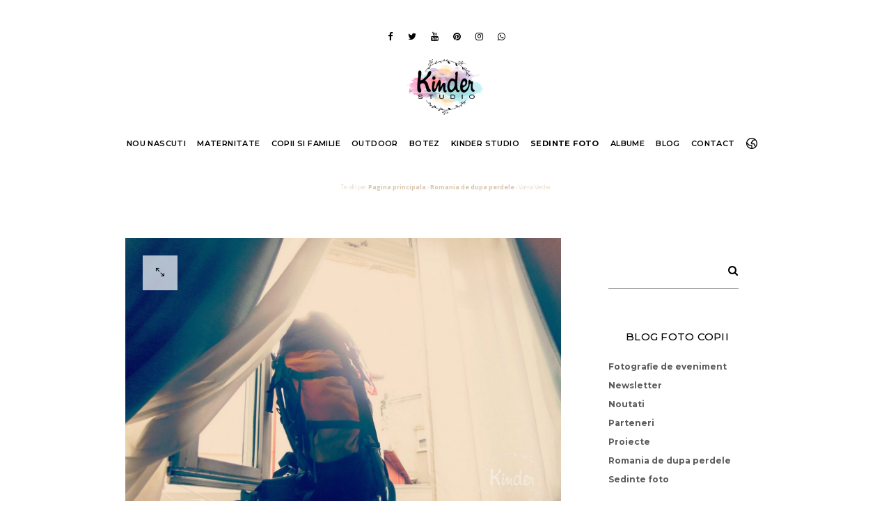

--- FILE ---
content_type: text/html; charset=UTF-8
request_url: https://www.kinderstudio.ro/romania-de-dupa-perdele/vama-veche/
body_size: 36992
content:
<!doctype html>
<html lang="ro-RO" xmlns:og="http://opengraphprotocol.org/schema/" xmlns:fb="http://www.facebook.com/2008/fbml">
<head><meta http-equiv="Content-Type" content="text/html; charset=UTF-8" /><script>if(navigator.userAgent.match(/MSIE|Internet Explorer/i)||navigator.userAgent.match(/Trident\/7\..*?rv:11/i)){var href=document.location.href;if(!href.match(/[?&]nowprocket/)){if(href.indexOf("?")==-1){if(href.indexOf("#")==-1){document.location.href=href+"?nowprocket=1"}else{document.location.href=href.replace("#","?nowprocket=1#")}}else{if(href.indexOf("#")==-1){document.location.href=href+"&nowprocket=1"}else{document.location.href=href.replace("#","&nowprocket=1#")}}}}</script><script>(()=>{class RocketLazyLoadScripts{constructor(){this.v="2.0.4",this.userEvents=["keydown","keyup","mousedown","mouseup","mousemove","mouseover","mouseout","touchmove","touchstart","touchend","touchcancel","wheel","click","dblclick","input"],this.attributeEvents=["onblur","onclick","oncontextmenu","ondblclick","onfocus","onmousedown","onmouseenter","onmouseleave","onmousemove","onmouseout","onmouseover","onmouseup","onmousewheel","onscroll","onsubmit"]}async t(){this.i(),this.o(),/iP(ad|hone)/.test(navigator.userAgent)&&this.h(),this.u(),this.l(this),this.m(),this.k(this),this.p(this),this._(),await Promise.all([this.R(),this.L()]),this.lastBreath=Date.now(),this.S(this),this.P(),this.D(),this.O(),this.M(),await this.C(this.delayedScripts.normal),await this.C(this.delayedScripts.defer),await this.C(this.delayedScripts.async),await this.T(),await this.F(),await this.j(),await this.A(),window.dispatchEvent(new Event("rocket-allScriptsLoaded")),this.everythingLoaded=!0,this.lastTouchEnd&&await new Promise(t=>setTimeout(t,500-Date.now()+this.lastTouchEnd)),this.I(),this.H(),this.U(),this.W()}i(){this.CSPIssue=sessionStorage.getItem("rocketCSPIssue"),document.addEventListener("securitypolicyviolation",t=>{this.CSPIssue||"script-src-elem"!==t.violatedDirective||"data"!==t.blockedURI||(this.CSPIssue=!0,sessionStorage.setItem("rocketCSPIssue",!0))},{isRocket:!0})}o(){window.addEventListener("pageshow",t=>{this.persisted=t.persisted,this.realWindowLoadedFired=!0},{isRocket:!0}),window.addEventListener("pagehide",()=>{this.onFirstUserAction=null},{isRocket:!0})}h(){let t;function e(e){t=e}window.addEventListener("touchstart",e,{isRocket:!0}),window.addEventListener("touchend",function i(o){o.changedTouches[0]&&t.changedTouches[0]&&Math.abs(o.changedTouches[0].pageX-t.changedTouches[0].pageX)<10&&Math.abs(o.changedTouches[0].pageY-t.changedTouches[0].pageY)<10&&o.timeStamp-t.timeStamp<200&&(window.removeEventListener("touchstart",e,{isRocket:!0}),window.removeEventListener("touchend",i,{isRocket:!0}),"INPUT"===o.target.tagName&&"text"===o.target.type||(o.target.dispatchEvent(new TouchEvent("touchend",{target:o.target,bubbles:!0})),o.target.dispatchEvent(new MouseEvent("mouseover",{target:o.target,bubbles:!0})),o.target.dispatchEvent(new PointerEvent("click",{target:o.target,bubbles:!0,cancelable:!0,detail:1,clientX:o.changedTouches[0].clientX,clientY:o.changedTouches[0].clientY})),event.preventDefault()))},{isRocket:!0})}q(t){this.userActionTriggered||("mousemove"!==t.type||this.firstMousemoveIgnored?"keyup"===t.type||"mouseover"===t.type||"mouseout"===t.type||(this.userActionTriggered=!0,this.onFirstUserAction&&this.onFirstUserAction()):this.firstMousemoveIgnored=!0),"click"===t.type&&t.preventDefault(),t.stopPropagation(),t.stopImmediatePropagation(),"touchstart"===this.lastEvent&&"touchend"===t.type&&(this.lastTouchEnd=Date.now()),"click"===t.type&&(this.lastTouchEnd=0),this.lastEvent=t.type,t.composedPath&&t.composedPath()[0].getRootNode()instanceof ShadowRoot&&(t.rocketTarget=t.composedPath()[0]),this.savedUserEvents.push(t)}u(){this.savedUserEvents=[],this.userEventHandler=this.q.bind(this),this.userEvents.forEach(t=>window.addEventListener(t,this.userEventHandler,{passive:!1,isRocket:!0})),document.addEventListener("visibilitychange",this.userEventHandler,{isRocket:!0})}U(){this.userEvents.forEach(t=>window.removeEventListener(t,this.userEventHandler,{passive:!1,isRocket:!0})),document.removeEventListener("visibilitychange",this.userEventHandler,{isRocket:!0}),this.savedUserEvents.forEach(t=>{(t.rocketTarget||t.target).dispatchEvent(new window[t.constructor.name](t.type,t))})}m(){const t="return false",e=Array.from(this.attributeEvents,t=>"data-rocket-"+t),i="["+this.attributeEvents.join("],[")+"]",o="[data-rocket-"+this.attributeEvents.join("],[data-rocket-")+"]",s=(e,i,o)=>{o&&o!==t&&(e.setAttribute("data-rocket-"+i,o),e["rocket"+i]=new Function("event",o),e.setAttribute(i,t))};new MutationObserver(t=>{for(const n of t)"attributes"===n.type&&(n.attributeName.startsWith("data-rocket-")||this.everythingLoaded?n.attributeName.startsWith("data-rocket-")&&this.everythingLoaded&&this.N(n.target,n.attributeName.substring(12)):s(n.target,n.attributeName,n.target.getAttribute(n.attributeName))),"childList"===n.type&&n.addedNodes.forEach(t=>{if(t.nodeType===Node.ELEMENT_NODE)if(this.everythingLoaded)for(const i of[t,...t.querySelectorAll(o)])for(const t of i.getAttributeNames())e.includes(t)&&this.N(i,t.substring(12));else for(const e of[t,...t.querySelectorAll(i)])for(const t of e.getAttributeNames())this.attributeEvents.includes(t)&&s(e,t,e.getAttribute(t))})}).observe(document,{subtree:!0,childList:!0,attributeFilter:[...this.attributeEvents,...e]})}I(){this.attributeEvents.forEach(t=>{document.querySelectorAll("[data-rocket-"+t+"]").forEach(e=>{this.N(e,t)})})}N(t,e){const i=t.getAttribute("data-rocket-"+e);i&&(t.setAttribute(e,i),t.removeAttribute("data-rocket-"+e))}k(t){Object.defineProperty(HTMLElement.prototype,"onclick",{get(){return this.rocketonclick||null},set(e){this.rocketonclick=e,this.setAttribute(t.everythingLoaded?"onclick":"data-rocket-onclick","this.rocketonclick(event)")}})}S(t){function e(e,i){let o=e[i];e[i]=null,Object.defineProperty(e,i,{get:()=>o,set(s){t.everythingLoaded?o=s:e["rocket"+i]=o=s}})}e(document,"onreadystatechange"),e(window,"onload"),e(window,"onpageshow");try{Object.defineProperty(document,"readyState",{get:()=>t.rocketReadyState,set(e){t.rocketReadyState=e},configurable:!0}),document.readyState="loading"}catch(t){console.log("WPRocket DJE readyState conflict, bypassing")}}l(t){this.originalAddEventListener=EventTarget.prototype.addEventListener,this.originalRemoveEventListener=EventTarget.prototype.removeEventListener,this.savedEventListeners=[],EventTarget.prototype.addEventListener=function(e,i,o){o&&o.isRocket||!t.B(e,this)&&!t.userEvents.includes(e)||t.B(e,this)&&!t.userActionTriggered||e.startsWith("rocket-")||t.everythingLoaded?t.originalAddEventListener.call(this,e,i,o):(t.savedEventListeners.push({target:this,remove:!1,type:e,func:i,options:o}),"mouseenter"!==e&&"mouseleave"!==e||t.originalAddEventListener.call(this,e,t.savedUserEvents.push,o))},EventTarget.prototype.removeEventListener=function(e,i,o){o&&o.isRocket||!t.B(e,this)&&!t.userEvents.includes(e)||t.B(e,this)&&!t.userActionTriggered||e.startsWith("rocket-")||t.everythingLoaded?t.originalRemoveEventListener.call(this,e,i,o):t.savedEventListeners.push({target:this,remove:!0,type:e,func:i,options:o})}}J(t,e){this.savedEventListeners=this.savedEventListeners.filter(i=>{let o=i.type,s=i.target||window;return e!==o||t!==s||(this.B(o,s)&&(i.type="rocket-"+o),this.$(i),!1)})}H(){EventTarget.prototype.addEventListener=this.originalAddEventListener,EventTarget.prototype.removeEventListener=this.originalRemoveEventListener,this.savedEventListeners.forEach(t=>this.$(t))}$(t){t.remove?this.originalRemoveEventListener.call(t.target,t.type,t.func,t.options):this.originalAddEventListener.call(t.target,t.type,t.func,t.options)}p(t){let e;function i(e){return t.everythingLoaded?e:e.split(" ").map(t=>"load"===t||t.startsWith("load.")?"rocket-jquery-load":t).join(" ")}function o(o){function s(e){const s=o.fn[e];o.fn[e]=o.fn.init.prototype[e]=function(){return this[0]===window&&t.userActionTriggered&&("string"==typeof arguments[0]||arguments[0]instanceof String?arguments[0]=i(arguments[0]):"object"==typeof arguments[0]&&Object.keys(arguments[0]).forEach(t=>{const e=arguments[0][t];delete arguments[0][t],arguments[0][i(t)]=e})),s.apply(this,arguments),this}}if(o&&o.fn&&!t.allJQueries.includes(o)){const e={DOMContentLoaded:[],"rocket-DOMContentLoaded":[]};for(const t in e)document.addEventListener(t,()=>{e[t].forEach(t=>t())},{isRocket:!0});o.fn.ready=o.fn.init.prototype.ready=function(i){function s(){parseInt(o.fn.jquery)>2?setTimeout(()=>i.bind(document)(o)):i.bind(document)(o)}return"function"==typeof i&&(t.realDomReadyFired?!t.userActionTriggered||t.fauxDomReadyFired?s():e["rocket-DOMContentLoaded"].push(s):e.DOMContentLoaded.push(s)),o([])},s("on"),s("one"),s("off"),t.allJQueries.push(o)}e=o}t.allJQueries=[],o(window.jQuery),Object.defineProperty(window,"jQuery",{get:()=>e,set(t){o(t)}})}P(){const t=new Map;document.write=document.writeln=function(e){const i=document.currentScript,o=document.createRange(),s=i.parentElement;let n=t.get(i);void 0===n&&(n=i.nextSibling,t.set(i,n));const c=document.createDocumentFragment();o.setStart(c,0),c.appendChild(o.createContextualFragment(e)),s.insertBefore(c,n)}}async R(){return new Promise(t=>{this.userActionTriggered?t():this.onFirstUserAction=t})}async L(){return new Promise(t=>{document.addEventListener("DOMContentLoaded",()=>{this.realDomReadyFired=!0,t()},{isRocket:!0})})}async j(){return this.realWindowLoadedFired?Promise.resolve():new Promise(t=>{window.addEventListener("load",t,{isRocket:!0})})}M(){this.pendingScripts=[];this.scriptsMutationObserver=new MutationObserver(t=>{for(const e of t)e.addedNodes.forEach(t=>{"SCRIPT"!==t.tagName||t.noModule||t.isWPRocket||this.pendingScripts.push({script:t,promise:new Promise(e=>{const i=()=>{const i=this.pendingScripts.findIndex(e=>e.script===t);i>=0&&this.pendingScripts.splice(i,1),e()};t.addEventListener("load",i,{isRocket:!0}),t.addEventListener("error",i,{isRocket:!0}),setTimeout(i,1e3)})})})}),this.scriptsMutationObserver.observe(document,{childList:!0,subtree:!0})}async F(){await this.X(),this.pendingScripts.length?(await this.pendingScripts[0].promise,await this.F()):this.scriptsMutationObserver.disconnect()}D(){this.delayedScripts={normal:[],async:[],defer:[]},document.querySelectorAll("script[type$=rocketlazyloadscript]").forEach(t=>{t.hasAttribute("data-rocket-src")?t.hasAttribute("async")&&!1!==t.async?this.delayedScripts.async.push(t):t.hasAttribute("defer")&&!1!==t.defer||"module"===t.getAttribute("data-rocket-type")?this.delayedScripts.defer.push(t):this.delayedScripts.normal.push(t):this.delayedScripts.normal.push(t)})}async _(){await this.L();let t=[];document.querySelectorAll("script[type$=rocketlazyloadscript][data-rocket-src]").forEach(e=>{let i=e.getAttribute("data-rocket-src");if(i&&!i.startsWith("data:")){i.startsWith("//")&&(i=location.protocol+i);try{const o=new URL(i).origin;o!==location.origin&&t.push({src:o,crossOrigin:e.crossOrigin||"module"===e.getAttribute("data-rocket-type")})}catch(t){}}}),t=[...new Map(t.map(t=>[JSON.stringify(t),t])).values()],this.Y(t,"preconnect")}async G(t){if(await this.K(),!0!==t.noModule||!("noModule"in HTMLScriptElement.prototype))return new Promise(e=>{let i;function o(){(i||t).setAttribute("data-rocket-status","executed"),e()}try{if(navigator.userAgent.includes("Firefox/")||""===navigator.vendor||this.CSPIssue)i=document.createElement("script"),[...t.attributes].forEach(t=>{let e=t.nodeName;"type"!==e&&("data-rocket-type"===e&&(e="type"),"data-rocket-src"===e&&(e="src"),i.setAttribute(e,t.nodeValue))}),t.text&&(i.text=t.text),t.nonce&&(i.nonce=t.nonce),i.hasAttribute("src")?(i.addEventListener("load",o,{isRocket:!0}),i.addEventListener("error",()=>{i.setAttribute("data-rocket-status","failed-network"),e()},{isRocket:!0}),setTimeout(()=>{i.isConnected||e()},1)):(i.text=t.text,o()),i.isWPRocket=!0,t.parentNode.replaceChild(i,t);else{const i=t.getAttribute("data-rocket-type"),s=t.getAttribute("data-rocket-src");i?(t.type=i,t.removeAttribute("data-rocket-type")):t.removeAttribute("type"),t.addEventListener("load",o,{isRocket:!0}),t.addEventListener("error",i=>{this.CSPIssue&&i.target.src.startsWith("data:")?(console.log("WPRocket: CSP fallback activated"),t.removeAttribute("src"),this.G(t).then(e)):(t.setAttribute("data-rocket-status","failed-network"),e())},{isRocket:!0}),s?(t.fetchPriority="high",t.removeAttribute("data-rocket-src"),t.src=s):t.src="data:text/javascript;base64,"+window.btoa(unescape(encodeURIComponent(t.text)))}}catch(i){t.setAttribute("data-rocket-status","failed-transform"),e()}});t.setAttribute("data-rocket-status","skipped")}async C(t){const e=t.shift();return e?(e.isConnected&&await this.G(e),this.C(t)):Promise.resolve()}O(){this.Y([...this.delayedScripts.normal,...this.delayedScripts.defer,...this.delayedScripts.async],"preload")}Y(t,e){this.trash=this.trash||[];let i=!0;var o=document.createDocumentFragment();t.forEach(t=>{const s=t.getAttribute&&t.getAttribute("data-rocket-src")||t.src;if(s&&!s.startsWith("data:")){const n=document.createElement("link");n.href=s,n.rel=e,"preconnect"!==e&&(n.as="script",n.fetchPriority=i?"high":"low"),t.getAttribute&&"module"===t.getAttribute("data-rocket-type")&&(n.crossOrigin=!0),t.crossOrigin&&(n.crossOrigin=t.crossOrigin),t.integrity&&(n.integrity=t.integrity),t.nonce&&(n.nonce=t.nonce),o.appendChild(n),this.trash.push(n),i=!1}}),document.head.appendChild(o)}W(){this.trash.forEach(t=>t.remove())}async T(){try{document.readyState="interactive"}catch(t){}this.fauxDomReadyFired=!0;try{await this.K(),this.J(document,"readystatechange"),document.dispatchEvent(new Event("rocket-readystatechange")),await this.K(),document.rocketonreadystatechange&&document.rocketonreadystatechange(),await this.K(),this.J(document,"DOMContentLoaded"),document.dispatchEvent(new Event("rocket-DOMContentLoaded")),await this.K(),this.J(window,"DOMContentLoaded"),window.dispatchEvent(new Event("rocket-DOMContentLoaded"))}catch(t){console.error(t)}}async A(){try{document.readyState="complete"}catch(t){}try{await this.K(),this.J(document,"readystatechange"),document.dispatchEvent(new Event("rocket-readystatechange")),await this.K(),document.rocketonreadystatechange&&document.rocketonreadystatechange(),await this.K(),this.J(window,"load"),window.dispatchEvent(new Event("rocket-load")),await this.K(),window.rocketonload&&window.rocketonload(),await this.K(),this.allJQueries.forEach(t=>t(window).trigger("rocket-jquery-load")),await this.K(),this.J(window,"pageshow");const t=new Event("rocket-pageshow");t.persisted=this.persisted,window.dispatchEvent(t),await this.K(),window.rocketonpageshow&&window.rocketonpageshow({persisted:this.persisted})}catch(t){console.error(t)}}async K(){Date.now()-this.lastBreath>45&&(await this.X(),this.lastBreath=Date.now())}async X(){return document.hidden?new Promise(t=>setTimeout(t)):new Promise(t=>requestAnimationFrame(t))}B(t,e){return e===document&&"readystatechange"===t||(e===document&&"DOMContentLoaded"===t||(e===window&&"DOMContentLoaded"===t||(e===window&&"load"===t||e===window&&"pageshow"===t)))}static run(){(new RocketLazyLoadScripts).t()}}RocketLazyLoadScripts.run()})();</script>
	<meta property="fb:pages" content="303356372555" />
	<!-- Global site tag (gtag.js) - Google Analytics -->
	<script type="rocketlazyloadscript" async data-rocket-src="https://www.googletagmanager.com/gtag/js?id=UA-1438467-2"></script>
	<script type="rocketlazyloadscript">
	  window.dataLayer = window.dataLayer || [];
	  function gtag(){dataLayer.push(arguments);}
	  gtag('js', new Date());

	  gtag('config', 'UA-1438467-2');
	</script>
	<!-- TrustBox script -->
	<script type="rocketlazyloadscript" data-minify="1" data-rocket-type="text/javascript" data-rocket-src="https://www.kinderstudio.ro/wp-content/cache/min/1/bootstrap/v5/tp.widget.bootstrap.min.js?ver=1763118447" async></script>
	<!-- End TrustBox script -->
	<!-- <script src="https://www.google.com/recaptcha/api.js?render=6LfsnJkUAAAAACY8Zc4MGvxnmOqmc81wgHnY5i5P"></script> -->
	<script type="rocketlazyloadscript">
        (function(w,d,s,r,n){w.TrustpilotObject=n;w[n]=w[n]||function(){(w[n].q=w[n].q||[]).push(arguments)};
            a=d.createElement(s);a.async=1;a.src=r;a.type='text/java'+s;f=d.getElementsByTagName(s)[0];
            f.parentNode.insertBefore(a,f)})(window,document,'script', 'https://invitejs.trustpilot.com/tp.min.js', 'tp');
            tp('register', '6BPUFqu09qNhdCb9');
	</script>
	
	<meta name="viewport" content="width=device-width, initial-scale=1, maximum-scale=5" />
	<link rel="profile" href="http://gmpg.org/xfn/11" />
	<link rel="pingback" href="https://www.kinderstudio.ro/xmlrpc.php" />
	<meta name='robots' content='index, follow, max-image-preview:large, max-snippet:-1, max-video-preview:-1' />
<script type="rocketlazyloadscript" id="cookie-law-info-gcm-var-js">
var _ckyGcm = {"status":true,"default_settings":[{"analytics":"granted","advertisement":"granted","functional":"granted","necessary":"granted","ad_user_data":"granted","ad_personalization":"granted","regions":"All"}],"wait_for_update":2000,"url_passthrough":false,"ads_data_redaction":false}</script>
<script type="rocketlazyloadscript" id="cookie-law-info-gcm-js" data-rocket-type="text/javascript" data-rocket-src="https://www.kinderstudio.ro/wp-content/plugins/cookie-law-info/lite/frontend/js/gcm.min.js" data-rocket-defer defer></script> <script type="rocketlazyloadscript" data-minify="1" id="cookieyes" data-rocket-type="text/javascript" data-rocket-src="https://www.kinderstudio.ro/wp-content/cache/min/1/client_data/047111c3562f5579a8afaf4e/script.js?ver=1763118447" data-rocket-defer defer></script><!-- Google tag (gtag.js) consent mode dataLayer added by Site Kit -->
<script type="text/partytown" id="google_gtagjs-js-consent-mode-data-layer">
/* <![CDATA[ */
window.dataLayer = window.dataLayer || [];function gtag(){dataLayer.push(arguments);}
gtag('consent', 'default', {"ad_personalization":"denied","ad_storage":"denied","ad_user_data":"denied","analytics_storage":"denied","functionality_storage":"denied","security_storage":"denied","personalization_storage":"denied","region":["AT","BE","BG","CH","CY","CZ","DE","DK","EE","ES","FI","FR","GB","GR","HR","HU","IE","IS","IT","LI","LT","LU","LV","MT","NL","NO","PL","PT","RO","SE","SI","SK"],"wait_for_update":500});
window._googlesitekitConsentCategoryMap = {"statistics":["analytics_storage"],"marketing":["ad_storage","ad_user_data","ad_personalization"],"functional":["functionality_storage","security_storage"],"preferences":["personalization_storage"]};
window._googlesitekitConsents = {"ad_personalization":"denied","ad_storage":"denied","ad_user_data":"denied","analytics_storage":"denied","functionality_storage":"denied","security_storage":"denied","personalization_storage":"denied","region":["AT","BE","BG","CH","CY","CZ","DE","DK","EE","ES","FI","FR","GB","GR","HR","HU","IE","IS","IT","LI","LT","LU","LV","MT","NL","NO","PL","PT","RO","SE","SI","SK"],"wait_for_update":500};
/* ]]> */
</script>
<!-- End Google tag (gtag.js) consent mode dataLayer added by Site Kit -->

	<!-- This site is optimized with the Yoast SEO Premium plugin v26.7 (Yoast SEO v26.7) - https://yoast.com/wordpress/plugins/seo/ -->
	<title>Vama Veche - Romania de dupa perdele</title>
<link data-rocket-preload as="style" href="https://fonts.googleapis.com/css?family=Montserrat%3A100%2C100i%2C200%2C200i%2C300%2C300i%2C400%2C400i%2C500%2C500i%2C600%2C600i%2C700%2C700i%2C800%2C800i%2C900%2C900i%7COpen%20Sans%3A300%2C300i%2C400%2C400i%2C600%2C600i%2C700%2C700i%2C800%2C800i%7CPT%20Mono&#038;display=swap" rel="preload">
<link href="https://fonts.googleapis.com/css?family=Montserrat%3A100%2C100i%2C200%2C200i%2C300%2C300i%2C400%2C400i%2C500%2C500i%2C600%2C600i%2C700%2C700i%2C800%2C800i%2C900%2C900i%7COpen%20Sans%3A300%2C300i%2C400%2C400i%2C600%2C600i%2C700%2C700i%2C800%2C800i%7CPT%20Mono&#038;display=swap" media="print" onload="this.media=&#039;all&#039;" rel="stylesheet">
<noscript data-wpr-hosted-gf-parameters=""><link rel="stylesheet" href="https://fonts.googleapis.com/css?family=Montserrat%3A100%2C100i%2C200%2C200i%2C300%2C300i%2C400%2C400i%2C500%2C500i%2C600%2C600i%2C700%2C700i%2C800%2C800i%2C900%2C900i%7COpen%20Sans%3A300%2C300i%2C400%2C400i%2C600%2C600i%2C700%2C700i%2C800%2C800i%7CPT%20Mono&#038;display=swap"></noscript>
	<meta name="description" content="Ce zici, mergem pe-ntâi în Vamă ? Și de nimic și nimeni, Nu mai ținem seamă ! Oricum de luni, școlile toate," />
	<link rel="canonical" href="https://www.kinderstudio.ro/romania-de-dupa-perdele/vama-veche/" />
	<meta property="og:locale" content="ro_RO" />
	<meta property="og:type" content="article" />
	<meta property="og:title" content="Vama Veche" />
	<meta property="og:description" content="Ce zici, mergem pe-ntâi în Vamă ? Și de nimic și nimeni, Nu mai ținem seamă ! Oricum de luni, școlile toate," />
	<meta property="og:url" content="https://www.kinderstudio.ro/romania-de-dupa-perdele/vama-veche/" />
	<meta property="og:site_name" content="Kinder Studio - Studio foto pentru copii si familie Bucuresti" />
	<meta property="article:publisher" content="https://www.facebook.com/kinderstudio" />
	<meta property="article:author" content="https://www.facebook.com/kinderstudio" />
	<meta property="article:published_time" content="2020-05-01T08:29:55+00:00" />
	<meta property="article:modified_time" content="2024-02-06T11:00:13+00:00" />
	<meta property="og:image" content="https://www.kinderstudio.ro/wp-content/uploads/2020/05/kinder-studio-vama-veche.jpg" />
	<meta property="og:image:width" content="1280" />
	<meta property="og:image:height" content="853" />
	<meta property="og:image:type" content="image/jpeg" />
	<meta name="author" content="Marius Alexandru" />
	<meta name="twitter:card" content="summary_large_image" />
	<meta name="twitter:description" content="Ce zici, mergem pe-ntâi în Vamă ? Și de nimic și nimeni, Nu mai ținem seamă !" />
	<meta name="twitter:creator" content="@kinderstudio" />
	<meta name="twitter:site" content="@kinderstudio" />
	<meta name="twitter:label1" content="Scris de" />
	<meta name="twitter:data1" content="Marius Alexandru" />
	<meta name="twitter:label2" content="Timp estimat pentru citire" />
	<meta name="twitter:data2" content="2 minute" />
	<script type="application/ld+json" class="yoast-schema-graph">{"@context":"https://schema.org","@graph":[{"@type":"Article","@id":"https://www.kinderstudio.ro/romania-de-dupa-perdele/vama-veche/#article","isPartOf":{"@id":"https://www.kinderstudio.ro/romania-de-dupa-perdele/vama-veche/"},"author":{"name":"Marius Alexandru","@id":"https://www.kinderstudio.ro/#/schema/person/8ce6fbbdc50900e9160a9513ea6d642c"},"headline":"Vama Veche","datePublished":"2020-05-01T08:29:55+00:00","dateModified":"2024-02-06T11:00:13+00:00","mainEntityOfPage":{"@id":"https://www.kinderstudio.ro/romania-de-dupa-perdele/vama-veche/"},"wordCount":206,"publisher":{"@id":"https://www.kinderstudio.ro/#organization"},"image":{"@id":"https://www.kinderstudio.ro/romania-de-dupa-perdele/vama-veche/#primaryimage"},"thumbnailUrl":"https://www.kinderstudio.ro/wp-content/uploads/2020/05/kinder-studio-vama-veche.jpg","keywords":["romaniadedupaperdele"],"articleSection":["Romania de dupa perdele"],"inLanguage":"ro-RO","copyrightYear":"2020","copyrightHolder":{"@id":"https://www.kinderstudio.ro/#organization"}},{"@type":"WebPage","@id":"https://www.kinderstudio.ro/romania-de-dupa-perdele/vama-veche/","url":"https://www.kinderstudio.ro/romania-de-dupa-perdele/vama-veche/","name":"Vama Veche - Romania de dupa perdele","isPartOf":{"@id":"https://www.kinderstudio.ro/#website"},"primaryImageOfPage":{"@id":"https://www.kinderstudio.ro/romania-de-dupa-perdele/vama-veche/#primaryimage"},"image":{"@id":"https://www.kinderstudio.ro/romania-de-dupa-perdele/vama-veche/#primaryimage"},"thumbnailUrl":"https://www.kinderstudio.ro/wp-content/uploads/2020/05/kinder-studio-vama-veche.jpg","datePublished":"2020-05-01T08:29:55+00:00","dateModified":"2024-02-06T11:00:13+00:00","description":"Ce zici, mergem pe-ntâi în Vamă ? Și de nimic și nimeni, Nu mai ținem seamă ! Oricum de luni, școlile toate,","breadcrumb":{"@id":"https://www.kinderstudio.ro/romania-de-dupa-perdele/vama-veche/#breadcrumb"},"inLanguage":"ro-RO","potentialAction":[{"@type":"ReadAction","target":["https://www.kinderstudio.ro/romania-de-dupa-perdele/vama-veche/"]}]},{"@type":"ImageObject","inLanguage":"ro-RO","@id":"https://www.kinderstudio.ro/romania-de-dupa-perdele/vama-veche/#primaryimage","url":"https://www.kinderstudio.ro/wp-content/uploads/2020/05/kinder-studio-vama-veche.jpg","contentUrl":"https://www.kinderstudio.ro/wp-content/uploads/2020/05/kinder-studio-vama-veche.jpg","width":1280,"height":853,"caption":"kinder studio vama veche"},{"@type":"BreadcrumbList","@id":"https://www.kinderstudio.ro/romania-de-dupa-perdele/vama-veche/#breadcrumb","itemListElement":[{"@type":"ListItem","position":1,"name":"Pagina principala","item":"https://www.kinderstudio.ro/"},{"@type":"ListItem","position":2,"name":"Romania de dupa perdele","item":"https://www.kinderstudio.ro/blog/romania-de-dupa-perdele/"},{"@type":"ListItem","position":3,"name":"Vama Veche"}]},{"@type":"WebSite","@id":"https://www.kinderstudio.ro/#website","url":"https://www.kinderstudio.ro/","name":"Kinder Studio - Studio foto pentru copii si familie Bucuresti","description":"Fotografii cu suflet de copii","publisher":{"@id":"https://www.kinderstudio.ro/#organization"},"alternateName":"Kinder Studio","potentialAction":[{"@type":"SearchAction","target":{"@type":"EntryPoint","urlTemplate":"https://www.kinderstudio.ro/?s={search_term_string}"},"query-input":{"@type":"PropertyValueSpecification","valueRequired":true,"valueName":"search_term_string"}}],"inLanguage":"ro-RO"},{"@type":["Organization","Place","ProfessionalService"],"@id":"https://www.kinderstudio.ro/#organization","name":"Kinder Studio","alternateName":"Studio foto pentru copii si familie Bucuresti","url":"https://www.kinderstudio.ro/","logo":{"@id":"https://www.kinderstudio.ro/romania-de-dupa-perdele/vama-veche/#local-main-organization-logo"},"image":{"@id":"https://www.kinderstudio.ro/romania-de-dupa-perdele/vama-veche/#local-main-organization-logo"},"sameAs":["https://www.facebook.com/kinderstudio","https://x.com/kinderstudio","https://mastodon.social/@kinderstudio","https://instagram.com/kinderstudio.ro","https://www.linkedin.com/company/kinderstudio/","https://ro.pinterest.com/kinderstudio","https://www.youtube.com/user/kinderstudio"],"description":"Studio foto pentru copii si familie Bucuresti","legalName":"SC KINDERSTUDIO FOTO SRL","foundingDate":"2008-07-09","address":{"@id":"https://www.kinderstudio.ro/romania-de-dupa-perdele/vama-veche/#local-main-place-address"},"telephone":["+40740300566","+40740188860"],"contactPoint":{"@type":"ContactPoint","telephone":"+40740300566","email":"marius@kinderstudio.ro"},"openingHoursSpecification":[{"@type":"OpeningHoursSpecification","dayOfWeek":["Monday","Tuesday","Wednesday","Thursday","Friday"],"opens":"10:00","closes":"18:00"},{"@type":"OpeningHoursSpecification","dayOfWeek":["Saturday","Sunday"],"opens":"00:00","closes":"00:00"}],"email":"foto@kinderstudio.ro","areaServed":"Bucharest and surroundings","taxID":"24163285","priceRange":"$$$","currenciesAccepted":"Lei"},{"@type":"Person","@id":"https://www.kinderstudio.ro/#/schema/person/8ce6fbbdc50900e9160a9513ea6d642c","name":"Marius Alexandru","description":"este unul dintre co-fondatorii Kinder Studio și un fotograf pasionat cu o experiență de peste 17 ani în arta fotografiei de familie și copii. Cu un ochi atent pentru detalii și o inimă plină de răbdare și înțelegere, Marius reușește să surprindă esența fiecărui moment unic. Stilul său fotografic este marcat de căldură și naturalețe, îmbinând tehnica impecabilă cu emoția autentică. Pentru Marius, fiecare sesiune foto este o ocazie de a crea amintiri prețioase și de a construi o legătură profundă cu fiecare familie pe care o fotografiază. Este un adevărat maestru în a transforma momentele efemere în imagini de neuitat.","sameAs":["http://www.kinderstudio.ro","https://www.facebook.com/kinderstudio","https://www.instagram.com/kinderstudio.ro","https://x.com/kinderstudio"],"jobTitle":"Fotograf de copii si familie","url":"https://www.kinderstudio.ro/author/admin/"},{"@type":"PostalAddress","@id":"https://www.kinderstudio.ro/romania-de-dupa-perdele/vama-veche/#local-main-place-address","streetAddress":"Bd. Tineretului 41 A, Residence Tineretului","addressLocality":"Bucharest","postalCode":"040348","addressRegion":"sector 4","addressCountry":"RO"},{"@type":"ImageObject","inLanguage":"ro-RO","@id":"https://www.kinderstudio.ro/romania-de-dupa-perdele/vama-veche/#local-main-organization-logo","url":"https://www.kinderstudio.ro/wp-content/uploads/2020/11/sigla-kinder-studio-instagram.png","contentUrl":"https://www.kinderstudio.ro/wp-content/uploads/2020/11/sigla-kinder-studio-instagram.png","width":333,"height":333,"caption":"Kinder Studio"}]}</script>
	<meta name="geo.placename" content="Bucharest" />
	<meta name="geo.region" content="România" />
	<!-- / Yoast SEO Premium plugin. -->


<link rel='dns-prefetch' href='//static.addtoany.com' />
<link rel='dns-prefetch' href='//translate.google.com' />
<link rel='dns-prefetch' href='//cdnjs.cloudflare.com' />
<link rel='dns-prefetch' href='//www.googletagmanager.com' />
<link rel='dns-prefetch' href='//fonts.googleapis.com' />
<link href='https://fonts.gstatic.com' crossorigin rel='preconnect' />
<link rel="alternate" type="application/rss+xml" title="Kinder Studio - Studio foto pentru copii si familie Bucuresti &raquo; Flux" href="https://www.kinderstudio.ro/feed/" />
<style type="text/css">.brave_popup{display:none}</style><script type="rocketlazyloadscript" data-no-optimize="1"> var brave_popup_data = {}; var bravepop_emailValidation=false; var brave_popup_videos = {};  var brave_popup_formData = {};var brave_popup_adminUser = false; var brave_popup_pageInfo = {"type":"single","pageID":28081,"singleType":"post"};  var bravepop_emailSuggestions={};</script><meta property="og:title" content="Vama Veche"/><meta property="og:type" content="article"/><meta property="og:url" content="https://www.kinderstudio.ro/romania-de-dupa-perdele/vama-veche/"/><meta property="og:site_name" content="Kinder Studio - Studio foto pentru copii si familie Bucuresti"/><meta property="og:description" content="Ce zici, mergem pe-ntâi în Vamă ?
Și de"/><meta property="og:image" content="https://www.kinderstudio.ro/wp-content/uploads/2020/05/kinder-studio-vama-veche.jpg"/><style id='wp-img-auto-sizes-contain-inline-css' type='text/css'>
img:is([sizes=auto i],[sizes^="auto," i]){contain-intrinsic-size:3000px 1500px}
/*# sourceURL=wp-img-auto-sizes-contain-inline-css */
</style>
<style id='wp-emoji-styles-inline-css' type='text/css'>

	img.wp-smiley, img.emoji {
		display: inline !important;
		border: none !important;
		box-shadow: none !important;
		height: 1em !important;
		width: 1em !important;
		margin: 0 0.07em !important;
		vertical-align: -0.1em !important;
		background: none !important;
		padding: 0 !important;
	}
/*# sourceURL=wp-emoji-styles-inline-css */
</style>
<style id='wp-block-library-inline-css' type='text/css'>
:root{--wp-block-synced-color:#7a00df;--wp-block-synced-color--rgb:122,0,223;--wp-bound-block-color:var(--wp-block-synced-color);--wp-editor-canvas-background:#ddd;--wp-admin-theme-color:#007cba;--wp-admin-theme-color--rgb:0,124,186;--wp-admin-theme-color-darker-10:#006ba1;--wp-admin-theme-color-darker-10--rgb:0,107,160.5;--wp-admin-theme-color-darker-20:#005a87;--wp-admin-theme-color-darker-20--rgb:0,90,135;--wp-admin-border-width-focus:2px}@media (min-resolution:192dpi){:root{--wp-admin-border-width-focus:1.5px}}.wp-element-button{cursor:pointer}:root .has-very-light-gray-background-color{background-color:#eee}:root .has-very-dark-gray-background-color{background-color:#313131}:root .has-very-light-gray-color{color:#eee}:root .has-very-dark-gray-color{color:#313131}:root .has-vivid-green-cyan-to-vivid-cyan-blue-gradient-background{background:linear-gradient(135deg,#00d084,#0693e3)}:root .has-purple-crush-gradient-background{background:linear-gradient(135deg,#34e2e4,#4721fb 50%,#ab1dfe)}:root .has-hazy-dawn-gradient-background{background:linear-gradient(135deg,#faaca8,#dad0ec)}:root .has-subdued-olive-gradient-background{background:linear-gradient(135deg,#fafae1,#67a671)}:root .has-atomic-cream-gradient-background{background:linear-gradient(135deg,#fdd79a,#004a59)}:root .has-nightshade-gradient-background{background:linear-gradient(135deg,#330968,#31cdcf)}:root .has-midnight-gradient-background{background:linear-gradient(135deg,#020381,#2874fc)}:root{--wp--preset--font-size--normal:16px;--wp--preset--font-size--huge:42px}.has-regular-font-size{font-size:1em}.has-larger-font-size{font-size:2.625em}.has-normal-font-size{font-size:var(--wp--preset--font-size--normal)}.has-huge-font-size{font-size:var(--wp--preset--font-size--huge)}.has-text-align-center{text-align:center}.has-text-align-left{text-align:left}.has-text-align-right{text-align:right}.has-fit-text{white-space:nowrap!important}#end-resizable-editor-section{display:none}.aligncenter{clear:both}.items-justified-left{justify-content:flex-start}.items-justified-center{justify-content:center}.items-justified-right{justify-content:flex-end}.items-justified-space-between{justify-content:space-between}.screen-reader-text{border:0;clip-path:inset(50%);height:1px;margin:-1px;overflow:hidden;padding:0;position:absolute;width:1px;word-wrap:normal!important}.screen-reader-text:focus{background-color:#ddd;clip-path:none;color:#444;display:block;font-size:1em;height:auto;left:5px;line-height:normal;padding:15px 23px 14px;text-decoration:none;top:5px;width:auto;z-index:100000}html :where(.has-border-color){border-style:solid}html :where([style*=border-top-color]){border-top-style:solid}html :where([style*=border-right-color]){border-right-style:solid}html :where([style*=border-bottom-color]){border-bottom-style:solid}html :where([style*=border-left-color]){border-left-style:solid}html :where([style*=border-width]){border-style:solid}html :where([style*=border-top-width]){border-top-style:solid}html :where([style*=border-right-width]){border-right-style:solid}html :where([style*=border-bottom-width]){border-bottom-style:solid}html :where([style*=border-left-width]){border-left-style:solid}html :where(img[class*=wp-image-]){height:auto;max-width:100%}:where(figure){margin:0 0 1em}html :where(.is-position-sticky){--wp-admin--admin-bar--position-offset:var(--wp-admin--admin-bar--height,0px)}@media screen and (max-width:600px){html :where(.is-position-sticky){--wp-admin--admin-bar--position-offset:0px}}

/*# sourceURL=wp-block-library-inline-css */
</style><style id='global-styles-inline-css' type='text/css'>
:root{--wp--preset--aspect-ratio--square: 1;--wp--preset--aspect-ratio--4-3: 4/3;--wp--preset--aspect-ratio--3-4: 3/4;--wp--preset--aspect-ratio--3-2: 3/2;--wp--preset--aspect-ratio--2-3: 2/3;--wp--preset--aspect-ratio--16-9: 16/9;--wp--preset--aspect-ratio--9-16: 9/16;--wp--preset--color--black: #000000;--wp--preset--color--cyan-bluish-gray: #abb8c3;--wp--preset--color--white: #ffffff;--wp--preset--color--pale-pink: #f78da7;--wp--preset--color--vivid-red: #cf2e2e;--wp--preset--color--luminous-vivid-orange: #ff6900;--wp--preset--color--luminous-vivid-amber: #fcb900;--wp--preset--color--light-green-cyan: #7bdcb5;--wp--preset--color--vivid-green-cyan: #00d084;--wp--preset--color--pale-cyan-blue: #8ed1fc;--wp--preset--color--vivid-cyan-blue: #0693e3;--wp--preset--color--vivid-purple: #9b51e0;--wp--preset--gradient--vivid-cyan-blue-to-vivid-purple: linear-gradient(135deg,rgb(6,147,227) 0%,rgb(155,81,224) 100%);--wp--preset--gradient--light-green-cyan-to-vivid-green-cyan: linear-gradient(135deg,rgb(122,220,180) 0%,rgb(0,208,130) 100%);--wp--preset--gradient--luminous-vivid-amber-to-luminous-vivid-orange: linear-gradient(135deg,rgb(252,185,0) 0%,rgb(255,105,0) 100%);--wp--preset--gradient--luminous-vivid-orange-to-vivid-red: linear-gradient(135deg,rgb(255,105,0) 0%,rgb(207,46,46) 100%);--wp--preset--gradient--very-light-gray-to-cyan-bluish-gray: linear-gradient(135deg,rgb(238,238,238) 0%,rgb(169,184,195) 100%);--wp--preset--gradient--cool-to-warm-spectrum: linear-gradient(135deg,rgb(74,234,220) 0%,rgb(151,120,209) 20%,rgb(207,42,186) 40%,rgb(238,44,130) 60%,rgb(251,105,98) 80%,rgb(254,248,76) 100%);--wp--preset--gradient--blush-light-purple: linear-gradient(135deg,rgb(255,206,236) 0%,rgb(152,150,240) 100%);--wp--preset--gradient--blush-bordeaux: linear-gradient(135deg,rgb(254,205,165) 0%,rgb(254,45,45) 50%,rgb(107,0,62) 100%);--wp--preset--gradient--luminous-dusk: linear-gradient(135deg,rgb(255,203,112) 0%,rgb(199,81,192) 50%,rgb(65,88,208) 100%);--wp--preset--gradient--pale-ocean: linear-gradient(135deg,rgb(255,245,203) 0%,rgb(182,227,212) 50%,rgb(51,167,181) 100%);--wp--preset--gradient--electric-grass: linear-gradient(135deg,rgb(202,248,128) 0%,rgb(113,206,126) 100%);--wp--preset--gradient--midnight: linear-gradient(135deg,rgb(2,3,129) 0%,rgb(40,116,252) 100%);--wp--preset--font-size--small: 13px;--wp--preset--font-size--medium: 20px;--wp--preset--font-size--large: 36px;--wp--preset--font-size--x-large: 42px;--wp--preset--spacing--20: 0.44rem;--wp--preset--spacing--30: 0.67rem;--wp--preset--spacing--40: 1rem;--wp--preset--spacing--50: 1.5rem;--wp--preset--spacing--60: 2.25rem;--wp--preset--spacing--70: 3.38rem;--wp--preset--spacing--80: 5.06rem;--wp--preset--shadow--natural: 6px 6px 9px rgba(0, 0, 0, 0.2);--wp--preset--shadow--deep: 12px 12px 50px rgba(0, 0, 0, 0.4);--wp--preset--shadow--sharp: 6px 6px 0px rgba(0, 0, 0, 0.2);--wp--preset--shadow--outlined: 6px 6px 0px -3px rgb(255, 255, 255), 6px 6px rgb(0, 0, 0);--wp--preset--shadow--crisp: 6px 6px 0px rgb(0, 0, 0);}:where(.is-layout-flex){gap: 0.5em;}:where(.is-layout-grid){gap: 0.5em;}body .is-layout-flex{display: flex;}.is-layout-flex{flex-wrap: wrap;align-items: center;}.is-layout-flex > :is(*, div){margin: 0;}body .is-layout-grid{display: grid;}.is-layout-grid > :is(*, div){margin: 0;}:where(.wp-block-columns.is-layout-flex){gap: 2em;}:where(.wp-block-columns.is-layout-grid){gap: 2em;}:where(.wp-block-post-template.is-layout-flex){gap: 1.25em;}:where(.wp-block-post-template.is-layout-grid){gap: 1.25em;}.has-black-color{color: var(--wp--preset--color--black) !important;}.has-cyan-bluish-gray-color{color: var(--wp--preset--color--cyan-bluish-gray) !important;}.has-white-color{color: var(--wp--preset--color--white) !important;}.has-pale-pink-color{color: var(--wp--preset--color--pale-pink) !important;}.has-vivid-red-color{color: var(--wp--preset--color--vivid-red) !important;}.has-luminous-vivid-orange-color{color: var(--wp--preset--color--luminous-vivid-orange) !important;}.has-luminous-vivid-amber-color{color: var(--wp--preset--color--luminous-vivid-amber) !important;}.has-light-green-cyan-color{color: var(--wp--preset--color--light-green-cyan) !important;}.has-vivid-green-cyan-color{color: var(--wp--preset--color--vivid-green-cyan) !important;}.has-pale-cyan-blue-color{color: var(--wp--preset--color--pale-cyan-blue) !important;}.has-vivid-cyan-blue-color{color: var(--wp--preset--color--vivid-cyan-blue) !important;}.has-vivid-purple-color{color: var(--wp--preset--color--vivid-purple) !important;}.has-black-background-color{background-color: var(--wp--preset--color--black) !important;}.has-cyan-bluish-gray-background-color{background-color: var(--wp--preset--color--cyan-bluish-gray) !important;}.has-white-background-color{background-color: var(--wp--preset--color--white) !important;}.has-pale-pink-background-color{background-color: var(--wp--preset--color--pale-pink) !important;}.has-vivid-red-background-color{background-color: var(--wp--preset--color--vivid-red) !important;}.has-luminous-vivid-orange-background-color{background-color: var(--wp--preset--color--luminous-vivid-orange) !important;}.has-luminous-vivid-amber-background-color{background-color: var(--wp--preset--color--luminous-vivid-amber) !important;}.has-light-green-cyan-background-color{background-color: var(--wp--preset--color--light-green-cyan) !important;}.has-vivid-green-cyan-background-color{background-color: var(--wp--preset--color--vivid-green-cyan) !important;}.has-pale-cyan-blue-background-color{background-color: var(--wp--preset--color--pale-cyan-blue) !important;}.has-vivid-cyan-blue-background-color{background-color: var(--wp--preset--color--vivid-cyan-blue) !important;}.has-vivid-purple-background-color{background-color: var(--wp--preset--color--vivid-purple) !important;}.has-black-border-color{border-color: var(--wp--preset--color--black) !important;}.has-cyan-bluish-gray-border-color{border-color: var(--wp--preset--color--cyan-bluish-gray) !important;}.has-white-border-color{border-color: var(--wp--preset--color--white) !important;}.has-pale-pink-border-color{border-color: var(--wp--preset--color--pale-pink) !important;}.has-vivid-red-border-color{border-color: var(--wp--preset--color--vivid-red) !important;}.has-luminous-vivid-orange-border-color{border-color: var(--wp--preset--color--luminous-vivid-orange) !important;}.has-luminous-vivid-amber-border-color{border-color: var(--wp--preset--color--luminous-vivid-amber) !important;}.has-light-green-cyan-border-color{border-color: var(--wp--preset--color--light-green-cyan) !important;}.has-vivid-green-cyan-border-color{border-color: var(--wp--preset--color--vivid-green-cyan) !important;}.has-pale-cyan-blue-border-color{border-color: var(--wp--preset--color--pale-cyan-blue) !important;}.has-vivid-cyan-blue-border-color{border-color: var(--wp--preset--color--vivid-cyan-blue) !important;}.has-vivid-purple-border-color{border-color: var(--wp--preset--color--vivid-purple) !important;}.has-vivid-cyan-blue-to-vivid-purple-gradient-background{background: var(--wp--preset--gradient--vivid-cyan-blue-to-vivid-purple) !important;}.has-light-green-cyan-to-vivid-green-cyan-gradient-background{background: var(--wp--preset--gradient--light-green-cyan-to-vivid-green-cyan) !important;}.has-luminous-vivid-amber-to-luminous-vivid-orange-gradient-background{background: var(--wp--preset--gradient--luminous-vivid-amber-to-luminous-vivid-orange) !important;}.has-luminous-vivid-orange-to-vivid-red-gradient-background{background: var(--wp--preset--gradient--luminous-vivid-orange-to-vivid-red) !important;}.has-very-light-gray-to-cyan-bluish-gray-gradient-background{background: var(--wp--preset--gradient--very-light-gray-to-cyan-bluish-gray) !important;}.has-cool-to-warm-spectrum-gradient-background{background: var(--wp--preset--gradient--cool-to-warm-spectrum) !important;}.has-blush-light-purple-gradient-background{background: var(--wp--preset--gradient--blush-light-purple) !important;}.has-blush-bordeaux-gradient-background{background: var(--wp--preset--gradient--blush-bordeaux) !important;}.has-luminous-dusk-gradient-background{background: var(--wp--preset--gradient--luminous-dusk) !important;}.has-pale-ocean-gradient-background{background: var(--wp--preset--gradient--pale-ocean) !important;}.has-electric-grass-gradient-background{background: var(--wp--preset--gradient--electric-grass) !important;}.has-midnight-gradient-background{background: var(--wp--preset--gradient--midnight) !important;}.has-small-font-size{font-size: var(--wp--preset--font-size--small) !important;}.has-medium-font-size{font-size: var(--wp--preset--font-size--medium) !important;}.has-large-font-size{font-size: var(--wp--preset--font-size--large) !important;}.has-x-large-font-size{font-size: var(--wp--preset--font-size--x-large) !important;}
/*# sourceURL=global-styles-inline-css */
</style>

<style id='classic-theme-styles-inline-css' type='text/css'>
/*! This file is auto-generated */
.wp-block-button__link{color:#fff;background-color:#32373c;border-radius:9999px;box-shadow:none;text-decoration:none;padding:calc(.667em + 2px) calc(1.333em + 2px);font-size:1.125em}.wp-block-file__button{background:#32373c;color:#fff;text-decoration:none}
/*# sourceURL=/wp-includes/css/classic-themes.min.css */
</style>
<style id='dominant-color-styles-inline-css' type='text/css'>
img[data-dominant-color]:not(.has-transparency) { background-color: var(--dominant-color); }
/*# sourceURL=dominant-color-styles-inline-css */
</style>
<link data-minify="1" rel='stylesheet' id='google-language-translator-css' href='https://www.kinderstudio.ro/wp-content/cache/min/1/wp-content/plugins/google-language-translator/css/style.css?ver=1763118441' type='text/css' media='' />
<style id='plvt-view-transitions-inline-css' type='text/css'>
@view-transition { navigation: auto; }
@media (prefers-reduced-motion: no-preference) {::view-transition-group(*) { animation-duration: 0.4s; }}
/*# sourceURL=plvt-view-transitions-inline-css */
</style>
<link data-minify="1" rel='stylesheet' id='dashicons-css' href='https://www.kinderstudio.ro/wp-content/cache/min/1/wp-includes/css/dashicons.min.css?ver=1763118441' type='text/css' media='all' />
<link data-minify="1" rel='stylesheet' id='brb-public-main-css-css' href='https://www.kinderstudio.ro/wp-content/cache/min/1/wp-content/plugins/business-reviews-bundle/assets/css/public-main.css?ver=1763118442' type='text/css' media='all' />
<link data-minify="1" rel='stylesheet' id='parent-style-css' href='https://www.kinderstudio.ro/wp-content/cache/min/1/wp-content/themes/sceneone/style.css?ver=1763118446' type='text/css' media='all' />
<link data-minify="1" rel='stylesheet' id='child-style-css' href='https://www.kinderstudio.ro/wp-content/cache/min/1/wp-content/themes/sceneone-child/style.css?ver=1763118446' type='text/css' media='all' />
<link data-minify="1" rel='stylesheet' id='sceneone-MainStyle-css' href='https://www.kinderstudio.ro/wp-content/cache/min/1/wp-content/themes/sceneone-child/style.css?ver=1763118446' type='text/css' media='all' />
<link data-minify="1" rel='stylesheet' id='sceneone-verticalmenu-css' href='https://www.kinderstudio.ro/wp-content/cache/min/1/wp-content/themes/sceneone/css/verticalmenu.css?ver=1763118446' type='text/css' media='screen' />
<link data-minify="1" rel='stylesheet' id='video-js-css' href='https://www.kinderstudio.ro/wp-content/cache/min/1/wp-content/themes/sceneone/js/videojs/video-js.css?ver=1763118446' type='text/css' media='screen' />
<link data-minify="1" rel='stylesheet' id='owlcarousel-css' href='https://www.kinderstudio.ro/wp-content/cache/min/1/wp-content/themes/sceneone/css/owlcarousel/owl.carousel.css?ver=1763118446' type='text/css' media='screen' />
<link data-minify="1" rel='stylesheet' id='jquery-lightgallery-css' href='https://www.kinderstudio.ro/wp-content/cache/min/1/wp-content/themes/sceneone/js/lightbox/css/lightgallery.css?ver=1763118446' type='text/css' media='screen' />
<link rel='stylesheet' id='jquery-lightgallery-transitions-css' href='https://www.kinderstudio.ro/wp-content/themes/sceneone/js/lightbox/css/lg-transitions.min.css?ver=6.9' type='text/css' media='screen' />
<link data-minify="1" rel='stylesheet' id='sceneone-Animations-css' href='https://www.kinderstudio.ro/wp-content/cache/min/1/wp-content/themes/sceneone/css/animations.css?ver=1763118446' type='text/css' media='screen' />
<link data-minify="1" rel='stylesheet' id='font-awesome-css' href='https://www.kinderstudio.ro/wp-content/cache/min/1/wp-content/themes/sceneone/css/fonts/font-awesome/css/font-awesome.min.css?ver=1763118446' type='text/css' media='screen' />
<link data-minify="1" rel='stylesheet' id='ion-icons-css' href='https://www.kinderstudio.ro/wp-content/cache/min/1/wp-content/themes/sceneone/css/fonts/ionicons/css/ionicons.min.css?ver=1763118446' type='text/css' media='screen' />
<link data-minify="1" rel='stylesheet' id='et-fonts-css' href='https://www.kinderstudio.ro/wp-content/cache/min/1/wp-content/themes/sceneone/css/fonts/et-fonts/et-fonts.css?ver=1763118446' type='text/css' media='screen' />
<link data-minify="1" rel='stylesheet' id='feather-webfonts-css' href='https://www.kinderstudio.ro/wp-content/cache/min/1/wp-content/themes/sceneone/css/fonts/feather-webfont/feather.css?ver=1763118446' type='text/css' media='screen' />
<link data-minify="1" rel='stylesheet' id='fontello-css' href='https://www.kinderstudio.ro/wp-content/cache/min/1/wp-content/themes/sceneone/css/fonts/fontello/css/fontello.css?ver=1763118446' type='text/css' media='screen' />
<link data-minify="1" rel='stylesheet' id='simple-line-icons-css' href='https://www.kinderstudio.ro/wp-content/cache/min/1/wp-content/themes/sceneone/css/fonts/simple-line-icons/simple-line-icons.css?ver=1763118446' type='text/css' media='screen' />
<link data-minify="1" rel='stylesheet' id='jquery-jplayer-css' href='https://www.kinderstudio.ro/wp-content/cache/min/1/wp-content/themes/sceneone/css/html5player/jplayer.dark.css?ver=1763118446' type='text/css' media='screen' />
<link data-minify="1" rel='stylesheet' id='jquery-supersized-css' href='https://www.kinderstudio.ro/wp-content/cache/min/1/wp-content/themes/sceneone/css/supersized/supersized.css?ver=1763118548' type='text/css' media='screen' />



<link data-minify="1" rel='stylesheet' id='sceneone-ResponsiveCSS-css' href='https://www.kinderstudio.ro/wp-content/cache/min/1/wp-content/themes/sceneone/css/responsive.css?ver=1763118446' type='text/css' media='screen' />
<style id='sceneone-ResponsiveCSS-inline-css' type='text/css'>

	.site-maintenance-text {
	color:#0a0a0a;
	}
	.logo img { height: 80px; }.stickymenu-zone.sticky-menu-activate .logo img { width:auto; height: 60px; }body { background-color: #ffffff; }.vertical-logoimage { width: 300px; }.logo-mobile .logoimage { width: 52px; }.logo-mobile .logoimage { height: auto; }
.preloader-folding-cube .preloader-cube:before {
    background: #dddddd;
}
.preloader-logo img { height: 105px; width: auto;}.preloader-wrap { margin-top: -52.5px;}.outer-wrap, .page-is-fullscreen .outer-wrap,.boxed-site-layout .outer-wrap, .boxed-site-layout .fullscreen-footer-wrap, .boxed-site-layout .menu-social-header, .boxed-site-layout .vertical-left-bar, .boxed-site-layout .horizontal-bottom-bar, .boxed-site-layout .vertical-right-bar,.boxed-site-layout #copyright { background:rgba(255,255,255,0.6); }.sticky-menu-on .outer-wrap, .sticky-menu-on.page-is-fullscreen .outer-wrap, .sticky-menu-on.boxed-site-layout.header-is-transparent .outer-wrap, .sticky-menu-on.header-is-transparent .outer-wrap { background:rgba(255,255,255,1); }.homemenu .sf-menu a { text-transform: uppercase; }.homemenu ul li a,.homemenu ul ul li a { font-size:11px;}.homemenu ul li a,.homemenu ul ul li a { letter-spacing:.4px;}.homemenu ul li a,.homemenu ul ul li a { font-weight:600;}h1, h2, h3, h4, h5, h6, .entry-content h1, .entry-content h2, .entry-content h3, .entry-content h4, .entry-content h5, .entry-content h6 {
   word-wrap: normal !important;
   word-break: normal !important; 
   font-weight: 600;
}
.entry-title h1{
   font-weight: 700;
}.mtheme-lightbox #lg-zoom-out,.lg-toolbar #lg-zoom-in { display:none; }.mtheme-lightbox .lg-sub-html { display:none; }
#copyright {
	font-size:8px;
}
@media only screen and (max-width: 1024px) {
	.formLink {
   text-decoration: underline;
}
.preloader-folding-cube {
   display: none;
}
/**/
h1, h2, h3, h4, h5, h6, .entry-content h1, .entry-content h2, .entry-content h3, .entry-content h4, .entry-content h5, .entry-content h6 {
   word-wrap: normal !important;
   word-break: normal !important; 
}

a {
    text-decoration: underline;
    font-weight: bold;
    color: #444;
}
a:hover {
	  color: #000;
    text-decoration: underline;
}
}
@media only screen and (min-width: 768px) and (max-width: 959px) {
	.formLink {
   text-decoration: underline;
}
.preloader-folding-cube {
   display: none;
}
/**/
h1, h2, h3, h4, h5, h6, .entry-content h1, .entry-content h2, .entry-content h3, .entry-content h4, .entry-content h5, .entry-content h6 {
   word-wrap: normal !important;
   word-break: normal !important; 
}

a {
    text-decoration: underline;
    font-weight: bold;
    color: #444;
}
a:hover {
	  color: #000;
    text-decoration: underline;
}
}
@media only screen and (max-width: 767px) {
	.formLink {
   text-decoration: underline;
}
.preloader-folding-cube {
   display: none;
}
/**/
h1, h2, h3, h4, h5, h6, .entry-content h1, .entry-content h2, .entry-content h3, .entry-content h4, .entry-content h5, .entry-content h6 {
   word-wrap: normal !important;
   word-break: normal !important; 
}

a {
    text-decoration: underline;
    font-weight: bold;
    color: #444;
}
a:hover {
	  color: #000;
    text-decoration: underline;
}
}
@media only screen and (min-width: 480px) and (max-width: 767px) {
	.formLink {
   text-decoration: underline;
}
.preloader-folding-cube {
   display: none;
}
/**/
h1, h2, h3, h4, h5, h6, .entry-content h1, .entry-content h2, .entry-content h3, .entry-content h4, .entry-content h5, .entry-content h6 {
   word-wrap: normal !important;
   word-break: normal !important; 
}

a {
    text-decoration: underline;
    font-weight: bold;
    color: #444;
}
a:hover {
	  color: #000;
    text-decoration: underline;
}
}
/*# sourceURL=sceneone-ResponsiveCSS-inline-css */
</style>
<link rel='stylesheet' id='addtoany-css' href='https://www.kinderstudio.ro/wp-content/plugins/add-to-any/addtoany.min.css?ver=1.16' type='text/css' media='all' />
<script type="rocketlazyloadscript" data-rocket-type="text/javascript" id="web-worker-offloading-js-before">
/* <![CDATA[ */
window.partytown = {...(window.partytown || {}), ...{"lib":"\/wp-content\/plugins\/web-worker-offloading\/build\/","globalFns":["gtag","wp_has_consent"],"forward":["dataLayer.push","gtag"],"mainWindowAccessors":["_googlesitekitConsentCategoryMap","_googlesitekitConsents","wp_consent_type","wp_fallback_consent_type","wp_has_consent","waitfor_consent_hook"]}};
//# sourceURL=web-worker-offloading-js-before
/* ]]> */
</script>
<script type="rocketlazyloadscript" data-rocket-type="text/javascript" id="web-worker-offloading-js-after">
/* <![CDATA[ */
/* Partytown 0.10.2-dev1727590485751 - MIT builder.io */
const t={preserveBehavior:!1},e=e=>{if("string"==typeof e)return[e,t];const[n,r=t]=e;return[n,{...t,...r}]},n=Object.freeze((()=>{const t=new Set;let e=[];do{Object.getOwnPropertyNames(e).forEach((n=>{"function"==typeof e[n]&&t.add(n)}))}while((e=Object.getPrototypeOf(e))!==Object.prototype);return Array.from(t)})());!function(t,r,o,i,a,s,c,d,l,p,u=t,f){function h(){f||(f=1,"/"==(c=(s.lib||"/~partytown/")+(s.debug?"debug/":""))[0]&&(l=r.querySelectorAll('script[type="text/partytown"]'),i!=t?i.dispatchEvent(new CustomEvent("pt1",{detail:t})):(d=setTimeout(v,999999999),r.addEventListener("pt0",w),a?y(1):o.serviceWorker?o.serviceWorker.register(c+(s.swPath||"partytown-sw.js"),{scope:c}).then((function(t){t.active?y():t.installing&&t.installing.addEventListener("statechange",(function(t){"activated"==t.target.state&&y()}))}),console.error):v())))}function y(e){p=r.createElement(e?"script":"iframe"),t._pttab=Date.now(),e||(p.style.display="block",p.style.width="0",p.style.height="0",p.style.border="0",p.style.visibility="hidden",p.setAttribute("aria-hidden",!0)),p.src=c+"partytown-"+(e?"atomics.js?v=0.10.2-dev1727590485751":"sandbox-sw.html?"+t._pttab),r.querySelector(s.sandboxParent||"body").appendChild(p)}function v(n,o){for(w(),i==t&&(s.forward||[]).map((function(n){const[r]=e(n);delete t[r.split(".")[0]]})),n=0;n<l.length;n++)(o=r.createElement("script")).innerHTML=l[n].innerHTML,o.nonce=s.nonce,r.head.appendChild(o);p&&p.parentNode.removeChild(p)}function w(){clearTimeout(d)}s=t.partytown||{},i==t&&(s.forward||[]).map((function(r){const[o,{preserveBehavior:i}]=e(r);u=t,o.split(".").map((function(e,r,o){var a;u=u[o[r]]=r+1<o.length?u[o[r]]||(a=o[r+1],n.includes(a)?[]:{}):(()=>{let e=null;if(i){const{methodOrProperty:n,thisObject:r}=((t,e)=>{let n=t;for(let t=0;t<e.length-1;t+=1)n=n[e[t]];return{thisObject:n,methodOrProperty:e.length>0?n[e[e.length-1]]:void 0}})(t,o);"function"==typeof n&&(e=(...t)=>n.apply(r,...t))}return function(){let n;return e&&(n=e(arguments)),(t._ptf=t._ptf||[]).push(o,arguments),n}})()}))})),"complete"==r.readyState?h():(t.addEventListener("DOMContentLoaded",h),t.addEventListener("load",h))}(window,document,navigator,top,window.crossOriginIsolated);
//# sourceURL=web-worker-offloading-js-after
/* ]]> */
</script>
<script type="rocketlazyloadscript" data-rocket-type="text/javascript" id="addtoany-core-js-before">
/* <![CDATA[ */
window.a2a_config=window.a2a_config||{};a2a_config.callbacks=[];a2a_config.overlays=[];a2a_config.templates={};a2a_localize = {
	Share: "Partajează",
	Save: "Salvează",
	Subscribe: "Abonează-te",
	Email: "Email",
	Bookmark: "Pune un semn de carte",
	ShowAll: "Arată tot",
	ShowLess: "Arată mai puțin",
	FindServices: "găseşte serviciu/i",
	FindAnyServiceToAddTo: "găseşte instantaneu orice serviciu de adăugat la",
	PoweredBy: "Propulsat de",
	ShareViaEmail: "Partajat via email",
	SubscribeViaEmail: "Abonare via email",
	BookmarkInYourBrowser: "pune semn în browserul tău",
	BookmarkInstructions: "Apasă Ctrl+D sau \u2318+D pentru a pune un semn de carte paginii",
	AddToYourFavorites: "adaugă la pagini favorite",
	SendFromWebOrProgram: "Trimis de la orice adresă de email sau program de email",
	EmailProgram: "Program de email",
	More: "Mai mult&#8230;",
	ThanksForSharing: "Thanks for sharing!",
	ThanksForFollowing: "Thanks for following!"
};

a2a_config.icon_color="#ccab8a";

//# sourceURL=addtoany-core-js-before
/* ]]> */
</script>
<script type="rocketlazyloadscript" data-rocket-type="text/javascript" defer data-rocket-src="https://static.addtoany.com/menu/page.js" id="addtoany-core-js"></script>
<script type="text/javascript" id="jquery-core-js-extra">
/* <![CDATA[ */
var sceneone_vars = {"mtheme_uri":"https://www.kinderstudio.ro/wp-content/themes/sceneone","lightbox_transition":"lg-fade"};
//# sourceURL=jquery-core-js-extra
/* ]]> */
</script>
<script type="rocketlazyloadscript" data-rocket-type="text/javascript" data-rocket-src="https://www.kinderstudio.ro/wp-includes/js/jquery/jquery.min.js?ver=3.7.1" id="jquery-core-js"></script>
<script type="rocketlazyloadscript" data-rocket-type="text/javascript" data-rocket-src="https://www.kinderstudio.ro/wp-includes/js/jquery/jquery-migrate.min.js?ver=3.4.1" id="jquery-migrate-js"></script>
<script type="rocketlazyloadscript" data-rocket-type="text/javascript" defer data-rocket-src="https://www.kinderstudio.ro/wp-content/plugins/add-to-any/addtoany.min.js?ver=1.1" id="addtoany-jquery-js"></script>
<script type="text/javascript" id="3d-flip-book-client-locale-loader-js-extra">
/* <![CDATA[ */
var FB3D_CLIENT_LOCALE = {"ajaxurl":"https://www.kinderstudio.ro/wp-admin/admin-ajax.php","dictionary":{"Table of contents":"Table of contents","Close":"Close","Bookmarks":"Bookmarks","Thumbnails":"Thumbnails","Search":"Search","Share":"Share","Facebook":"Facebook","Twitter":"Twitter","Email":"Email","Play":"Play","Previous page":"Previous page","Next page":"Next page","Zoom in":"Zoom in","Zoom out":"Zoom out","Fit view":"Fit view","Auto play":"Auto play","Full screen":"Full screen","More":"More","Smart pan":"Smart pan","Single page":"Single page","Sounds":"Sounds","Stats":"Stats","Print":"Print","Download":"Download","Goto first page":"Goto first page","Goto last page":"Goto last page"},"images":"https://www.kinderstudio.ro/wp-content/plugins/interactive-3d-flipbook-powered-physics-engine/assets/images/","jsData":{"urls":[],"posts":{"ids_mis":[],"ids":[]},"pages":[],"firstPages":[],"bookCtrlProps":[],"bookTemplates":[]},"key":"3d-flip-book","pdfJS":{"pdfJsLib":"https://www.kinderstudio.ro/wp-content/plugins/interactive-3d-flipbook-powered-physics-engine/assets/js/pdf.min.js?ver=4.3.136","pdfJsWorker":"https://www.kinderstudio.ro/wp-content/plugins/interactive-3d-flipbook-powered-physics-engine/assets/js/pdf.worker.js?ver=4.3.136","stablePdfJsLib":"https://www.kinderstudio.ro/wp-content/plugins/interactive-3d-flipbook-powered-physics-engine/assets/js/stable/pdf.min.js?ver=2.5.207","stablePdfJsWorker":"https://www.kinderstudio.ro/wp-content/plugins/interactive-3d-flipbook-powered-physics-engine/assets/js/stable/pdf.worker.js?ver=2.5.207","pdfJsCMapUrl":"https://www.kinderstudio.ro/wp-content/plugins/interactive-3d-flipbook-powered-physics-engine/assets/cmaps/"},"cacheurl":"https://www.kinderstudio.ro/wp-content/uploads/3d-flip-book/cache/","pluginsurl":"https://www.kinderstudio.ro/wp-content/plugins/","pluginurl":"https://www.kinderstudio.ro/wp-content/plugins/interactive-3d-flipbook-powered-physics-engine/","thumbnailSize":{"width":"150","height":"150"},"version":"1.16.17"};
//# sourceURL=3d-flip-book-client-locale-loader-js-extra
/* ]]> */
</script>
<script type="rocketlazyloadscript" data-minify="1" data-rocket-type="text/javascript" data-rocket-src="https://www.kinderstudio.ro/wp-content/cache/min/1/wp-content/plugins/interactive-3d-flipbook-powered-physics-engine/assets/js/client-locale-loader.js?ver=1763118447" id="3d-flip-book-client-locale-loader-js" async="async" data-wp-strategy="async"></script>
<script type="rocketlazyloadscript" data-rocket-type="text/javascript" data-rocket-src="//www.kinderstudio.ro/wp-content/plugins/revslider/sr6/assets/js/rbtools.min.js?ver=6.7.38" id="tp-tools-js" data-rocket-defer defer></script>
<script type="rocketlazyloadscript" data-rocket-type="text/javascript" data-rocket-src="//www.kinderstudio.ro/wp-content/plugins/revslider/sr6/assets/js/rs6.min.js?ver=6.7.38" id="revmin-js" data-rocket-defer defer></script>
<script type="rocketlazyloadscript" data-rocket-type="text/javascript" id="plvt-view-transitions-js-after">
/* <![CDATA[ */
window.plvtInitViewTransitions=n=>{if(!window.navigation||!("CSSViewTransitionRule"in window))return void window.console.warn("View transitions not loaded as the browser is lacking support.");const t=(t,o,i)=>{const e=n.animations||{};return[...e[t].useGlobalTransitionNames?Object.entries(n.globalTransitionNames||{}).map((([n,t])=>[o.querySelector(n),t])):[],...e[t].usePostTransitionNames&&i?Object.entries(n.postTransitionNames||{}).map((([n,t])=>[i.querySelector(n),t])):[]]},o=async(n,t)=>{for(const[t,o]of n)t&&(t.style.viewTransitionName=o);await t;for(const[t]of n)t&&(t.style.viewTransitionName="")},i=()=>n.postSelector?document.querySelector(n.postSelector):null,e=t=>{if(!n.postSelector)return null;const o=(i=n.postSelector,e='a[href="'+t+'"]',i.split(",").map((n=>n.trim()+" "+e)).join(","));var i,e;const s=document.querySelector(o);return s?s.closest(n.postSelector):null};window.addEventListener("pageswap",(n=>{if(n.viewTransition){const s="default";let a;n.viewTransition.types.add(s),document.body.classList.contains("single")?a=t(s,document.body,i()):(document.body.classList.contains("home")||document.body.classList.contains("blog")||document.body.classList.contains("archive"))&&(a=t(s,document.body,e(n.activation.entry.url))),a&&o(a,n.viewTransition.finished)}})),window.addEventListener("pagereveal",(n=>{if(n.viewTransition){const s="default";let a;n.viewTransition.types.add(s),document.body.classList.contains("single")?a=t(s,document.body,i()):(document.body.classList.contains("home")||document.body.classList.contains("archive"))&&(a=t(s,document.body,window.navigation.activation.from?e(window.navigation.activation.from.url):null)),a&&o(a,n.viewTransition.ready)}}))};
plvtInitViewTransitions( {"postSelector":".wp-block-post.post, article.post, body.single main","globalTransitionNames":{"header":"header","main":"main"},"postTransitionNames":{".wp-block-post-title, .entry-title":"post-title",".wp-post-image":"post-thumbnail",".wp-block-post-content, .entry-content":"post-content"},"animations":{"default":{"useGlobalTransitionNames":true,"usePostTransitionNames":true}}} )
//# sourceURL=plvt-view-transitions-js-after
/* ]]> */
</script>
<script type="text/javascript" id="brb-public-main-js-js-extra">
/* <![CDATA[ */
var brb_vars = {"ajaxurl":"https://www.kinderstudio.ro/wp-admin/admin-ajax.php","gavatar":"https://www.kinderstudio.ro/wp-content/plugins/business-reviews-bundle/assets/img/google_avatar.png"};
//# sourceURL=brb-public-main-js-js-extra
/* ]]> */
</script>
<script type="rocketlazyloadscript" data-minify="1" data-rocket-type="text/javascript" defer="defer" data-rocket-src="https://www.kinderstudio.ro/wp-content/cache/min/1/wp-content/plugins/business-reviews-bundle/assets/js/public-main.js?ver=1763118447" id="brb-public-main-js-js"></script>
<script type="rocketlazyloadscript" data-minify="1" data-rocket-type="text/javascript" data-rocket-src="https://www.kinderstudio.ro/wp-content/cache/min/1/ajax/libs/jquery-easing/1.4.1/jquery.easing.min.js?ver=1763118447" id="jquery-easing-js" data-rocket-defer defer></script>

<!-- Google tag (gtag.js) snippet added by Site Kit -->
<!-- Google Analytics snippet added by Site Kit -->
<script type="text/partytown" src="https://www.googletagmanager.com/gtag/js?id=G-TZZR94R0PC" id="google_gtagjs-js" async></script>
<script type="text/partytown" id="google_gtagjs-js-after">
/* <![CDATA[ */
window.dataLayer = window.dataLayer || [];function gtag(){dataLayer.push(arguments);}
gtag("set","linker",{"domains":["www.kinderstudio.ro"]});
gtag("js", new Date());
gtag("set", "developer_id.dZTNiMT", true);
gtag("config", "G-TZZR94R0PC", {"googlesitekit_post_type":"post","googlesitekit_post_date":"20200501"});
//# sourceURL=google_gtagjs-js-after
/* ]]> */
</script>
<link rel='shortlink' href='https://www.kinderstudio.ro/?p=28081' />
<meta name="generator" content="auto-sizes 1.7.0">
<meta name="generator" content="dominant-color-images 1.2.0">
<style>#google_language_translator a{display:none!important;}div.skiptranslate.goog-te-gadget{display:inline!important;}.goog-te-gadget{color:transparent!important;}.goog-te-gadget{font-size:0px!important;}.goog-branding{display:none;}.goog-tooltip{display: none!important;}.goog-tooltip:hover{display: none!important;}.goog-text-highlight{background-color:transparent!important;border:none!important;box-shadow:none!important;}#google_language_translator select.goog-te-combo{color:#32373c;}div.skiptranslate{display:none!important;}body{top:0px!important;}#goog-gt-{display:none!important;}font font{background-color:transparent!important;box-shadow:none!important;position:initial!important;}#glt-translate-trigger{bottom:auto;top:0;}.tool-container.tool-top{top:50px!important;bottom:auto!important;}.tool-container.tool-top .arrow{border-color:transparent transparent #d0cbcb; top:-14px;}#glt-translate-trigger > span{color:#ffffff;}#glt-translate-trigger{background:#dbc4ad;}.goog-te-gadget .goog-te-combo{width:150px;}</style><meta name="generator" content="Site Kit by Google 1.170.0" /><meta name="generator" content="performance-lab 4.0.1; plugins: auto-sizes, dominant-color-images, embed-optimizer, image-prioritizer, performant-translations, nocache-bfcache, speculation-rules, view-transitions, web-worker-offloading">
<meta name="generator" content="performant-translations 1.2.0">
<meta name="generator" content="view-transitions 1.1.2">
<meta name="generator" content="web-worker-offloading 0.2.0">
<!-- Schema optimized by Schema Pro --><script type="application/ld+json">[]</script><!-- / Schema optimized by Schema Pro --><!-- site-navigation-element Schema optimized by Schema Pro --><script type="application/ld+json">{"@context":"https:\/\/schema.org","@graph":[{"@context":"https:\/\/schema.org","@type":"SiteNavigationElement","id":"site-navigation","name":"Nou nascuti","url":"https:\/\/www.kinderstudio.ro\/sedinte-foto-nou-nascuti\/sedinta-foto-nou-nascut-la-studio\/"},{"@context":"https:\/\/schema.org","@type":"SiteNavigationElement","id":"site-navigation","name":"Maternitate","url":"https:\/\/www.kinderstudio.ro\/sedinte-foto-maternitate\/sedinta-foto-maternitate-la-studio\/"},{"@context":"https:\/\/schema.org","@type":"SiteNavigationElement","id":"site-navigation","name":"Copii si familie","url":"https:\/\/www.kinderstudio.ro\/sedinte-foto-copii-si-familie\/"},{"@context":"https:\/\/schema.org","@type":"SiteNavigationElement","id":"site-navigation","name":"Outdoor","url":"https:\/\/www.kinderstudio.ro\/sedinte-foto-copii-si-familie\/sedinta-foto-outdoor\/"},{"@context":"https:\/\/schema.org","@type":"SiteNavigationElement","id":"site-navigation","name":"Botez","url":"https:\/\/www.kinderstudio.ro\/fotografii-botez\/"},{"@context":"https:\/\/schema.org","@type":"SiteNavigationElement","id":"site-navigation","name":"Kinder Studio","url":"#"},{"@context":"https:\/\/schema.org","@type":"SiteNavigationElement","id":"site-navigation","name":"Despre noi","url":"https:\/\/www.kinderstudio.ro\/studio-foto-familie-kinder-studio-fotografii-cu-suflet-de-copii\/despre-kinder-studio\/"},{"@context":"https:\/\/schema.org","@type":"SiteNavigationElement","id":"site-navigation","name":"Portofoliu fotografii de familie","url":"https:\/\/www.kinderstudio.ro\/studio-foto-familie-kinder-studio-fotografii-cu-suflet-de-copii\/fotografii-de-familie-portofoliu\/"},{"@context":"https:\/\/schema.org","@type":"SiteNavigationElement","id":"site-navigation","name":"Proiecte","url":"https:\/\/www.kinderstudio.ro\/proiecte-kinder-studio\/"},{"@context":"https:\/\/schema.org","@type":"SiteNavigationElement","id":"site-navigation","name":"Testimoniale","url":"https:\/\/www.kinderstudio.ro\/studio-foto-familie-kinder-studio-fotografii-cu-suflet-de-copii\/testimoniale\/"},{"@context":"https:\/\/schema.org","@type":"SiteNavigationElement","id":"site-navigation","name":"Sedinte foto","url":"#"},{"@context":"https:\/\/schema.org","@type":"SiteNavigationElement","id":"site-navigation","name":"Sedinte foto nou nascuti","url":"https:\/\/www.kinderstudio.ro\/sedinte-foto-nou-nascuti\/"},{"@context":"https:\/\/schema.org","@type":"SiteNavigationElement","id":"site-navigation","name":"Sedinte foto maternitate","url":"https:\/\/www.kinderstudio.ro\/sedinte-foto-maternitate\/"},{"@context":"https:\/\/schema.org","@type":"SiteNavigationElement","id":"site-navigation","name":"Sedinte foto copii si familie","url":"https:\/\/www.kinderstudio.ro\/sedinte-foto-copii-si-familie\/"},{"@context":"https:\/\/schema.org","@type":"SiteNavigationElement","id":"site-navigation","name":"Fotografii botez","url":"https:\/\/www.kinderstudio.ro\/fotografii-botez\/"},{"@context":"https:\/\/schema.org","@type":"SiteNavigationElement","id":"site-navigation","name":"Voucher cadou sedinta foto copii","url":"https:\/\/www.kinderstudio.ro\/voucher-sedinta-foto-copii\/"},{"@context":"https:\/\/schema.org","@type":"SiteNavigationElement","id":"site-navigation","name":"Albume","url":"https:\/\/www.kinderstudio.ro\/albume-foto\/"},{"@context":"https:\/\/schema.org","@type":"SiteNavigationElement","id":"site-navigation","name":"Blog","url":"https:\/\/www.kinderstudio.ro\/blog-foto\/"},{"@context":"https:\/\/schema.org","@type":"SiteNavigationElement","id":"site-navigation","name":"Contact","url":"https:\/\/www.kinderstudio.ro\/contact\/"},{"@context":"https:\/\/schema.org","@type":"SiteNavigationElement","id":"site-navigation","name":"Programare","url":"https:\/\/www.kinderstudio.ro\/contact\/programare\/"},{"@context":"https:\/\/schema.org","@type":"SiteNavigationElement","id":"site-navigation","name":"\u00a0\u00a0\u00a0\u00a0","url":"#"},{"@context":"https:\/\/schema.org","@type":"SiteNavigationElement","id":"site-navigation","name":"RO","url":"#"},{"@context":"https:\/\/schema.org","@type":"SiteNavigationElement","id":"site-navigation","name":"EN","url":"#"}]}</script><!-- / site-navigation-element Schema optimized by Schema Pro --><script type="rocketlazyloadscript" data-rocket-type="text/javascript">
    (function(c,l,a,r,i,t,y){
        c[a]=c[a]||function(){(c[a].q=c[a].q||[]).push(arguments)};
        t=l.createElement(r);t.async=1;t.src="https://www.clarity.ms/tag/"+i;
        y=l.getElementsByTagName(r)[0];y.parentNode.insertBefore(t,y);
    })(window, document, "clarity", "script", "tsqhno5m9w");
</script><meta name="generator" content="speculation-rules 1.6.0">
<meta data-od-replaced-content="optimization-detective 1.0.0-beta4" name="generator" content="optimization-detective 1.0.0-beta4; url_metric_groups={0:empty, 480:empty, 600:empty, 782:empty}">
<meta name="generator" content="embed-optimizer 1.0.0-beta3">
<meta name="generator" content="image-prioritizer 1.0.0-beta3">
<style type="text/css" id="custom-background-css">
body.custom-background { background-color: #ffffff; }
</style>
	
<!-- Google Tag Manager snippet added by Site Kit -->
<script type="rocketlazyloadscript" data-rocket-type="text/javascript">
/* <![CDATA[ */

			( function( w, d, s, l, i ) {
				w[l] = w[l] || [];
				w[l].push( {'gtm.start': new Date().getTime(), event: 'gtm.js'} );
				var f = d.getElementsByTagName( s )[0],
					j = d.createElement( s ), dl = l != 'dataLayer' ? '&l=' + l : '';
				j.async = true;
				j.src = 'https://www.googletagmanager.com/gtm.js?id=' + i + dl;
				f.parentNode.insertBefore( j, f );
			} )( window, document, 'script', 'dataLayer', 'GTM-W6GQCXP' );
			
/* ]]> */
</script>

<!-- End Google Tag Manager snippet added by Site Kit -->
<meta name="generator" content="Powered by Slider Revolution 6.7.38 - responsive, Mobile-Friendly Slider Plugin for WordPress with comfortable drag and drop interface." />
<style type="text/css">.saboxplugin-wrap{-webkit-box-sizing:border-box;-moz-box-sizing:border-box;-ms-box-sizing:border-box;box-sizing:border-box;border:1px solid #eee;width:100%;clear:both;display:block;overflow:hidden;word-wrap:break-word;position:relative}.saboxplugin-wrap .saboxplugin-gravatar{float:left;padding:0 20px 20px 20px}.saboxplugin-wrap .saboxplugin-gravatar img{max-width:100px;height:auto;border-radius:0;}.saboxplugin-wrap .saboxplugin-authorname{font-size:18px;line-height:1;margin:20px 0 0 20px;display:block}.saboxplugin-wrap .saboxplugin-authorname a{text-decoration:none}.saboxplugin-wrap .saboxplugin-authorname a:focus{outline:0}.saboxplugin-wrap .saboxplugin-desc{display:block;margin:5px 20px}.saboxplugin-wrap .saboxplugin-desc a{text-decoration:underline}.saboxplugin-wrap .saboxplugin-desc p{margin:5px 0 12px}.saboxplugin-wrap .saboxplugin-web{margin:0 20px 15px;text-align:left}.saboxplugin-wrap .sab-web-position{text-align:right}.saboxplugin-wrap .saboxplugin-web a{color:#ccc;text-decoration:none}.saboxplugin-wrap .saboxplugin-socials{position:relative;display:block;background:#fcfcfc;padding:5px;border-top:1px solid #eee}.saboxplugin-wrap .saboxplugin-socials a svg{width:20px;height:20px}.saboxplugin-wrap .saboxplugin-socials a svg .st2{fill:#fff; transform-origin:center center;}.saboxplugin-wrap .saboxplugin-socials a svg .st1{fill:rgba(0,0,0,.3)}.saboxplugin-wrap .saboxplugin-socials a:hover{opacity:.8;-webkit-transition:opacity .4s;-moz-transition:opacity .4s;-o-transition:opacity .4s;transition:opacity .4s;box-shadow:none!important;-webkit-box-shadow:none!important}.saboxplugin-wrap .saboxplugin-socials .saboxplugin-icon-color{box-shadow:none;padding:0;border:0;-webkit-transition:opacity .4s;-moz-transition:opacity .4s;-o-transition:opacity .4s;transition:opacity .4s;display:inline-block;color:#fff;font-size:0;text-decoration:inherit;margin:5px;-webkit-border-radius:0;-moz-border-radius:0;-ms-border-radius:0;-o-border-radius:0;border-radius:0;overflow:hidden}.saboxplugin-wrap .saboxplugin-socials .saboxplugin-icon-grey{text-decoration:inherit;box-shadow:none;position:relative;display:-moz-inline-stack;display:inline-block;vertical-align:middle;zoom:1;margin:10px 5px;color:#444;fill:#444}.clearfix:after,.clearfix:before{content:' ';display:table;line-height:0;clear:both}.ie7 .clearfix{zoom:1}.saboxplugin-socials.sabox-colored .saboxplugin-icon-color .sab-twitch{border-color:#38245c}.saboxplugin-socials.sabox-colored .saboxplugin-icon-color .sab-behance{border-color:#003eb0}.saboxplugin-socials.sabox-colored .saboxplugin-icon-color .sab-deviantart{border-color:#036824}.saboxplugin-socials.sabox-colored .saboxplugin-icon-color .sab-digg{border-color:#00327c}.saboxplugin-socials.sabox-colored .saboxplugin-icon-color .sab-dribbble{border-color:#ba1655}.saboxplugin-socials.sabox-colored .saboxplugin-icon-color .sab-facebook{border-color:#1e2e4f}.saboxplugin-socials.sabox-colored .saboxplugin-icon-color .sab-flickr{border-color:#003576}.saboxplugin-socials.sabox-colored .saboxplugin-icon-color .sab-github{border-color:#264874}.saboxplugin-socials.sabox-colored .saboxplugin-icon-color .sab-google{border-color:#0b51c5}.saboxplugin-socials.sabox-colored .saboxplugin-icon-color .sab-html5{border-color:#902e13}.saboxplugin-socials.sabox-colored .saboxplugin-icon-color .sab-instagram{border-color:#1630aa}.saboxplugin-socials.sabox-colored .saboxplugin-icon-color .sab-linkedin{border-color:#00344f}.saboxplugin-socials.sabox-colored .saboxplugin-icon-color .sab-pinterest{border-color:#5b040e}.saboxplugin-socials.sabox-colored .saboxplugin-icon-color .sab-reddit{border-color:#992900}.saboxplugin-socials.sabox-colored .saboxplugin-icon-color .sab-rss{border-color:#a43b0a}.saboxplugin-socials.sabox-colored .saboxplugin-icon-color .sab-sharethis{border-color:#5d8420}.saboxplugin-socials.sabox-colored .saboxplugin-icon-color .sab-soundcloud{border-color:#995200}.saboxplugin-socials.sabox-colored .saboxplugin-icon-color .sab-spotify{border-color:#0f612c}.saboxplugin-socials.sabox-colored .saboxplugin-icon-color .sab-stackoverflow{border-color:#a95009}.saboxplugin-socials.sabox-colored .saboxplugin-icon-color .sab-steam{border-color:#006388}.saboxplugin-socials.sabox-colored .saboxplugin-icon-color .sab-user_email{border-color:#b84e05}.saboxplugin-socials.sabox-colored .saboxplugin-icon-color .sab-tumblr{border-color:#10151b}.saboxplugin-socials.sabox-colored .saboxplugin-icon-color .sab-twitter{border-color:#0967a0}.saboxplugin-socials.sabox-colored .saboxplugin-icon-color .sab-vimeo{border-color:#0d7091}.saboxplugin-socials.sabox-colored .saboxplugin-icon-color .sab-windows{border-color:#003f71}.saboxplugin-socials.sabox-colored .saboxplugin-icon-color .sab-whatsapp{border-color:#003f71}.saboxplugin-socials.sabox-colored .saboxplugin-icon-color .sab-wordpress{border-color:#0f3647}.saboxplugin-socials.sabox-colored .saboxplugin-icon-color .sab-yahoo{border-color:#14002d}.saboxplugin-socials.sabox-colored .saboxplugin-icon-color .sab-youtube{border-color:#900}.saboxplugin-socials.sabox-colored .saboxplugin-icon-color .sab-xing{border-color:#000202}.saboxplugin-socials.sabox-colored .saboxplugin-icon-color .sab-mixcloud{border-color:#2475a0}.saboxplugin-socials.sabox-colored .saboxplugin-icon-color .sab-vk{border-color:#243549}.saboxplugin-socials.sabox-colored .saboxplugin-icon-color .sab-medium{border-color:#00452c}.saboxplugin-socials.sabox-colored .saboxplugin-icon-color .sab-quora{border-color:#420e00}.saboxplugin-socials.sabox-colored .saboxplugin-icon-color .sab-meetup{border-color:#9b181c}.saboxplugin-socials.sabox-colored .saboxplugin-icon-color .sab-goodreads{border-color:#000}.saboxplugin-socials.sabox-colored .saboxplugin-icon-color .sab-snapchat{border-color:#999700}.saboxplugin-socials.sabox-colored .saboxplugin-icon-color .sab-500px{border-color:#00557f}.saboxplugin-socials.sabox-colored .saboxplugin-icon-color .sab-mastodont{border-color:#185886}.sabox-plus-item{margin-bottom:20px}@media screen and (max-width:480px){.saboxplugin-wrap{text-align:center}.saboxplugin-wrap .saboxplugin-gravatar{float:none;padding:20px 0;text-align:center;margin:0 auto;display:block}.saboxplugin-wrap .saboxplugin-gravatar img{float:none;display:inline-block;display:-moz-inline-stack;vertical-align:middle;zoom:1}.saboxplugin-wrap .saboxplugin-desc{margin:0 10px 20px;text-align:center}.saboxplugin-wrap .saboxplugin-authorname{text-align:center;margin:10px 0 20px}}body .saboxplugin-authorname a,body .saboxplugin-authorname a:hover{box-shadow:none;-webkit-box-shadow:none}a.sab-profile-edit{font-size:16px!important;line-height:1!important}.sab-edit-settings a,a.sab-profile-edit{color:#0073aa!important;box-shadow:none!important;-webkit-box-shadow:none!important}.sab-edit-settings{margin-right:15px;position:absolute;right:0;z-index:2;bottom:10px;line-height:20px}.sab-edit-settings i{margin-left:5px}.saboxplugin-socials{line-height:1!important}.rtl .saboxplugin-wrap .saboxplugin-gravatar{float:right}.rtl .saboxplugin-wrap .saboxplugin-authorname{display:flex;align-items:center}.rtl .saboxplugin-wrap .saboxplugin-authorname .sab-profile-edit{margin-right:10px}.rtl .sab-edit-settings{right:auto;left:0}img.sab-custom-avatar{max-width:75px;}.saboxplugin-wrap {border-color:#f5e9e4;}.saboxplugin-wrap .saboxplugin-socials {border-color:#f5e9e4;}.saboxplugin-wrap{ border-width: 2px; }.saboxplugin-wrap .saboxplugin-gravatar img {-webkit-border-radius:50%;-moz-border-radius:50%;-ms-border-radius:50%;-o-border-radius:50%;border-radius:50%;}.saboxplugin-wrap .saboxplugin-gravatar img {-webkit-border-radius:50%;-moz-border-radius:50%;-ms-border-radius:50%;-o-border-radius:50%;border-radius:50%;}.saboxplugin-wrap {margin-top:30px; margin-bottom:20px; padding: 10px 10px }.saboxplugin-wrap .saboxplugin-authorname {font-size:14px; line-height:21px;}.saboxplugin-wrap .saboxplugin-desc p, .saboxplugin-wrap .saboxplugin-desc {font-size:12px !important; line-height:19px !important;}.saboxplugin-wrap .saboxplugin-web {font-size:14px;}.saboxplugin-wrap .saboxplugin-socials a svg {width:18px;height:18px;}</style>			<style id="wpsp-style-frontend"></style>
			<link rel="icon" href="https://www.kinderstudio.ro/wp-content/uploads/2017/09/cropped-test-sigla-2017-150x150.png" sizes="32x32" />
<link rel="icon" href="https://www.kinderstudio.ro/wp-content/uploads/2017/09/cropped-test-sigla-2017-300x300.png" sizes="192x192" />
<link rel="apple-touch-icon" href="https://www.kinderstudio.ro/wp-content/uploads/2017/09/cropped-test-sigla-2017-180x180.png" />
<meta name="msapplication-TileImage" content="https://www.kinderstudio.ro/wp-content/uploads/2017/09/cropped-test-sigla-2017-300x300.png" />
<script type="rocketlazyloadscript">function setREVStartSize(e){
			//window.requestAnimationFrame(function() {
				window.RSIW = window.RSIW===undefined ? window.innerWidth : window.RSIW;
				window.RSIH = window.RSIH===undefined ? window.innerHeight : window.RSIH;
				try {
					var pw = document.getElementById(e.c).parentNode.offsetWidth,
						newh;
					pw = pw===0 || isNaN(pw) || (e.l=="fullwidth" || e.layout=="fullwidth") ? window.RSIW : pw;
					e.tabw = e.tabw===undefined ? 0 : parseInt(e.tabw);
					e.thumbw = e.thumbw===undefined ? 0 : parseInt(e.thumbw);
					e.tabh = e.tabh===undefined ? 0 : parseInt(e.tabh);
					e.thumbh = e.thumbh===undefined ? 0 : parseInt(e.thumbh);
					e.tabhide = e.tabhide===undefined ? 0 : parseInt(e.tabhide);
					e.thumbhide = e.thumbhide===undefined ? 0 : parseInt(e.thumbhide);
					e.mh = e.mh===undefined || e.mh=="" || e.mh==="auto" ? 0 : parseInt(e.mh,0);
					if(e.layout==="fullscreen" || e.l==="fullscreen")
						newh = Math.max(e.mh,window.RSIH);
					else{
						e.gw = Array.isArray(e.gw) ? e.gw : [e.gw];
						for (var i in e.rl) if (e.gw[i]===undefined || e.gw[i]===0) e.gw[i] = e.gw[i-1];
						e.gh = e.el===undefined || e.el==="" || (Array.isArray(e.el) && e.el.length==0)? e.gh : e.el;
						e.gh = Array.isArray(e.gh) ? e.gh : [e.gh];
						for (var i in e.rl) if (e.gh[i]===undefined || e.gh[i]===0) e.gh[i] = e.gh[i-1];
											
						var nl = new Array(e.rl.length),
							ix = 0,
							sl;
						e.tabw = e.tabhide>=pw ? 0 : e.tabw;
						e.thumbw = e.thumbhide>=pw ? 0 : e.thumbw;
						e.tabh = e.tabhide>=pw ? 0 : e.tabh;
						e.thumbh = e.thumbhide>=pw ? 0 : e.thumbh;
						for (var i in e.rl) nl[i] = e.rl[i]<window.RSIW ? 0 : e.rl[i];
						sl = nl[0];
						for (var i in nl) if (sl>nl[i] && nl[i]>0) { sl = nl[i]; ix=i;}
						var m = pw>(e.gw[ix]+e.tabw+e.thumbw) ? 1 : (pw-(e.tabw+e.thumbw)) / (e.gw[ix]);
						newh =  (e.gh[ix] * m) + (e.tabh + e.thumbh);
					}
					var el = document.getElementById(e.c);
					if (el!==null && el) el.style.height = newh+"px";
					el = document.getElementById(e.c+"_wrapper");
					if (el!==null && el) {
						el.style.height = newh+"px";
						el.style.display = "block";
					}
				} catch(e){
					console.log("Failure at Presize of Slider:" + e)
				}
			//});
		  };</script>
	<!-- Global site tag (gtag.js) - Google Ads: 834377886 -->
<script type="rocketlazyloadscript" async data-rocket-src="https://www.googletagmanager.com/gtag/js?id=AW-834377886"></script>
<script type="rocketlazyloadscript">
  window.dataLayer = window.dataLayer || [];
  function gtag(){dataLayer.push(arguments);}
  gtag('js', new Date());

  gtag('config', 'AW-834377886');
</script>
<!-- Event snippet for Website lead conversion page -->
<script type="rocketlazyloadscript">
  gtag('event', 'conversion', {'send_to': 'AW-834377886/611kCJWo2uMBEJ6x7o0D'});
</script>
<meta name="thunderstorm-verify-ownership" content="74224b12-03db-4e8f-ab92-76b2a2d22889">
<link rel='stylesheet' id='bravepop_front_css-css' href='https://www.kinderstudio.ro/wp-content/plugins/bravepopup-pro/assets/css/frontend.min.css?ver=6.9' type='text/css' media='all' />
<link data-minify="1" rel='stylesheet' id='rs-plugin-settings-css' href='https://www.kinderstudio.ro/wp-content/cache/min/1/wp-content/plugins/revslider/sr6/assets/css/rs6.css?ver=1763118447' type='text/css' media='all' />
<style id='rs-plugin-settings-inline-css' type='text/css'>
#rs-demo-id {}
/*# sourceURL=rs-plugin-settings-inline-css */
</style>
<meta name="generator" content="WP Rocket 3.20.3" data-wpr-features="wpr_delay_js wpr_defer_js wpr_minify_js wpr_image_dimensions wpr_minify_css wpr_preload_links wpr_desktop" /></head>
<body class="wp-singular post-template-default single single-post postid-28081 single-format-image custom-background wp-theme-sceneone wp-child-theme-sceneone-child wp-schema-pro-2.10.6 top-header-present sticky-menu-off fullscreen-mode-off page-has-full-background theme-is-light split-menu menu-is-detatched page-is-not-fullscreen fullscreen-ui-switchable page-is-opaque theme-fullwidth body-dashboard-push footer-is-on rightsidebar">
<div data-rocket-location-hash="16ab29fa8827e57e79bc36214a0fa55c" class="preloader-cover-screen"><div data-rocket-location-hash="c815fa50ac216d5ff84e9c0dcb74f663" class="preloader-wrap"><div data-rocket-location-hash="3cd48f756dd77d8718fc6c88d2acc46f" id="preloader-logo-element" class="preloader-logo"><img width="334" height="244" data-od-unknown-tag data-od-xpath="/HTML/BODY/DIV[@class=&apos;preloader-cover-screen&apos;]/*[1][self::DIV]/*[1][self::DIV]/*[1][self::IMG]" class="logoimage-preloader" src="https://www.kinderstudio.ro/wp-content/uploads/2018/09/sigla_negru_color.png" /></div><div data-rocket-location-hash="888af1d97e8848818a48609fee916f48" class="preloader-inner"><div class="spinner-wrapper">
 <div class="spinner">
  <div class="preloader-folding-cube">
   <div class="preloader-cube1 preloader-cube"></div>
   <div class="preloader-cube2 preloader-cube"></div>
   <div class="preloader-cube4 preloader-cube"></div>
   <div class="preloader-cube3 preloader-cube"></div>
  </div>
 </div>
</div></div></div></div><div data-rocket-location-hash="21059c3738cfb5a8ef3c05271247efdc" id="social-modal"><div data-rocket-location-hash="d32cd7678dcf201d6e4966f7356e82e1" class="social-modal-outer"><div data-rocket-location-hash="e26d295a4fa314fcaa3c5a6dab0962ce" class="social-modal-inner"><div class="social-modal-text"><span class="social-modal-cross"><i class="ion-ios-close-empty"></i></span><ul class="page-share">
<li class="share-page-fa-whatsapp"><a target="_blank" href="https://api.whatsapp.com/send?text=Vama%20Veche%20https://www.kinderstudio.ro/romania-de-dupa-perdele/vama-veche/"><i class="fa fa-whatsapp"></i></a></li></ul></div></div></div></div><div data-rocket-location-hash="0156c6e9213fce6efb54ef6fb02dacc5" class="responsive-menu-wrap">
	<nav id="mobile-toggle-menu" class="mobile-toggle-menu mobile-toggle-menu-close">
		<span class="mobile-toggle-menu-trigger"><span>Menu</span></span>
	</nav>
	<div data-rocket-location-hash="6571483184def844ce16862219c56ad4" class="mobile-sharing-toggle"><i class="ion-android-share-alt"></i></div>
	<div data-rocket-location-hash="b5941dc29d73b8964431a881af66bd88" class="mobile-menu-toggle">
				<div data-rocket-location-hash="3d4b60625fe19e6e8e989be0512f3c84" class="logo-mobile">
						<a href="https://www.kinderstudio.ro/"><img width="334" height="244" data-od-unknown-tag data-od-xpath="/HTML/BODY/DIV[@class=&apos;responsive-menu-wrap&apos;]/*[3][self::DIV]/*[1][self::DIV]/*[1][self::A]/*[1][self::IMG]" class="custom-responsive-logo logoimage" src="https://www.kinderstudio.ro/wp-content/uploads/2018/09/sigla_negru_color.png" alt="logo" /></a>				</div>
	</div>
</div>
<div data-rocket-location-hash="1e22805dd8f667def740ce9a76632aa2" class="responsive-menu-overlay"></div>
<div data-rocket-location-hash="576047053ddd97b5d23da1776f96f998" class="responsive-mobile-menu">
		<div data-rocket-location-hash="93caa0af858f681342061e9450308f51" class="mobile-wpml-lang-selector-wrap">
		<div data-rocket-location-hash="97ee1ec4db78d6f79cc652f19fb4eb4f" class="flags_language_selector"></div >
	</div>
		<nav>
	<ul id="menu-main-menu" class="mtree"><li id="menu-item-11213" class="menu-item menu-item-type-post_type menu-item-object-page menu-item-11213"><a href="https://www.kinderstudio.ro/sedinte-foto-nou-nascuti/sedinta-foto-nou-nascut-la-studio/" title="Sedinta foto nou nascut">Nou nascuti</a></li>
<li id="menu-item-11625" class="menu-item menu-item-type-post_type menu-item-object-page menu-item-11625"><a href="https://www.kinderstudio.ro/sedinte-foto-maternitate/sedinta-foto-maternitate-la-studio/" title="Sedinta foto maternitate">Maternitate</a></li>
<li id="menu-item-11799" class="menu-item menu-item-type-post_type menu-item-object-page menu-item-11799"><a href="https://www.kinderstudio.ro/sedinte-foto-copii-si-familie/" title="Sedinte foto copii si familie">Copii si familie</a></li>
<li id="menu-item-40680" class="menu-item menu-item-type-post_type menu-item-object-page menu-item-40680"><a href="https://www.kinderstudio.ro/sedinte-foto-copii-si-familie/sedinta-foto-outdoor/" title="Sedinte foto in natura">Outdoor</a></li>
<li id="menu-item-11770" class="menu-item menu-item-type-post_type menu-item-object-page menu-item-11770"><a href="https://www.kinderstudio.ro/fotografii-botez/" title="Pachete foto botez">Botez</a></li>
<li id="menu-item-11153" class="menu-item menu-item-type-custom menu-item-object-custom menu-item-has-children menu-item-11153"><a href="#">Kinder Studio</a>
<ul class="sub-menu">
	<li id="menu-item-12248" class="menu-item menu-item-type-post_type menu-item-object-page menu-item-12248"><a href="https://www.kinderstudio.ro/studio-foto-familie-kinder-studio-fotografii-cu-suflet-de-copii/despre-kinder-studio/" title="Despre Kinder Studio">Despre noi</a></li>
	<li id="menu-item-11912" class="menu-item menu-item-type-post_type menu-item-object-page menu-item-11912"><a href="https://www.kinderstudio.ro/studio-foto-familie-kinder-studio-fotografii-cu-suflet-de-copii/fotografii-de-familie-portofoliu/" title="Portofoliu fotografii">Portofoliu fotografii de familie</a></li>
	<li id="menu-item-39442" class="menu-item menu-item-type-post_type_archive menu-item-object-mtheme_portfolio menu-item-39442"><a href="https://www.kinderstudio.ro/proiecte-kinder-studio/">Proiecte</a></li>
	<li id="menu-item-12250" class="menu-item menu-item-type-post_type menu-item-object-page menu-item-12250"><a href="https://www.kinderstudio.ro/studio-foto-familie-kinder-studio-fotografii-cu-suflet-de-copii/testimoniale/" title="Testimoniale clienti">Testimoniale</a></li>
</ul>
</li>
<li id="menu-item-11166" class="menu-item menu-item-type-custom menu-item-object-custom menu-item-has-children menu-item-11166"><a href="#" title="Sedinte foto Kinder Studio &#8211; servicii">Sedinte foto</a>
<ul class="sub-menu">
	<li id="menu-item-11888" class="menu-item menu-item-type-post_type menu-item-object-page menu-item-11888"><a href="https://www.kinderstudio.ro/sedinte-foto-nou-nascuti/">Sedinte foto nou nascuti</a></li>
	<li id="menu-item-11887" class="menu-item menu-item-type-post_type menu-item-object-page menu-item-11887"><a href="https://www.kinderstudio.ro/sedinte-foto-maternitate/">Sedinte foto maternitate</a></li>
	<li id="menu-item-11889" class="menu-item menu-item-type-post_type menu-item-object-page menu-item-11889"><a href="https://www.kinderstudio.ro/sedinte-foto-copii-si-familie/">Sedinte foto copii si familie</a></li>
	<li id="menu-item-11890" class="menu-item menu-item-type-post_type menu-item-object-page menu-item-11890"><a href="https://www.kinderstudio.ro/fotografii-botez/" title="Pachete fotografii botez">Fotografii botez</a></li>
	<li id="menu-item-14047" class="menu-item menu-item-type-post_type menu-item-object-page menu-item-14047"><a href="https://www.kinderstudio.ro/voucher-sedinta-foto-copii/">Voucher cadou sedinta foto copii</a></li>
</ul>
</li>
<li id="menu-item-12514" class="menu-item menu-item-type-post_type menu-item-object-page menu-item-12514"><a href="https://www.kinderstudio.ro/albume-foto/" title="Albume foto">Albume</a></li>
<li id="menu-item-12016" class="menu-item menu-item-type-post_type menu-item-object-page menu-item-12016"><a href="https://www.kinderstudio.ro/blog-foto/" title="Blog foto">Blog</a></li>
<li id="menu-item-11212" class="menu-item menu-item-type-post_type menu-item-object-page menu-item-has-children menu-item-11212"><a href="https://www.kinderstudio.ro/contact/">Contact</a>
<ul class="sub-menu">
	<li id="menu-item-13839" class="menu-item menu-item-type-post_type menu-item-object-page menu-item-13839"><a href="https://www.kinderstudio.ro/contact/programare/">Programare</a></li>
</ul>
</li>
<li id="menu-item-61248" class="langIcon menu-item menu-item-type-custom menu-item-object-custom menu-item-has-children menu-item-61248"><a href="#" title="RO/EN">    </a>
<ul class="sub-menu">
	<li id="menu-item-61246" class="menu-item menu-item-type-custom menu-item-object-custom menu-item-61246"><a href='#' class='nturl notranslate ro Romanian single-language flag' title='Romanian'><span class='flag size24'></span>RO</a></li>
	<li id="menu-item-61244" class="menu-item menu-item-type-custom menu-item-object-custom menu-item-61244"><a href='#' class='nturl notranslate en English single-language flag' title='English'><span class='flag size24'></span>EN</a></li>
</ul>
</li>
</ul>	</nav>
	<div data-rocket-location-hash="c29175c1c18c539a8690f0a4259ab7be" class="mobile-social-header">
	<aside id="msocial-widget-3" class="widget MSocial_Widget"><div class="social-header-wrap"><ul>				<li class="social-icon">
				<a class="ntips" title="Facebook" href="https://www.facebook.com/kinderstudio/"  target="_blank">
					<i class="fa fa-facebook"></i>
				</a>
				</li>
								<li class="social-icon">
				<a class="ntips" title="Twitter" href="https://twitter.com/kinderstudio"  target="_blank">
					<i class="fa fa-twitter"></i>
				</a>
				</li>
								<li class="social-icon">
				<a class="ntips" title="Youtube" href="https://www.youtube.com/user/kinderstudio"  target="_blank">
					<i class="fa fa-youtube"></i>
				</a>
				</li>
								<li class="social-icon">
				<a class="ntips" title="Pinterest" href="https://ro.pinterest.com/kinderstudio/"  target="_blank">
					<i class="fa fa-pinterest"></i>
				</a>
				</li>
								<li class="social-icon">
				<a class="ntips" title="Instagram" href="https://www.instagram.com/kinderstudio.ro/"  target="_blank">
					<i class="fa fa-instagram"></i>
				</a>
				</li>
								<li class="social-icon">
				<a class="ntips" title="Whatsapp" href="https://api.whatsapp.com/send?phone=40740300566"  target="_blank">
					<i class="fa fa-whatsapp"></i>
				</a>
				</li>
							<li class="contact-text">
			<a href="tel:0740300566">			0740300566			</a>			</li>
			</ul></div></aside>	</div>
	<div data-rocket-location-hash="c4a2d0d5fb28544dfdb2dfc174fb124f" class="cleafix"></div>
</div>	<div data-rocket-location-hash="fdfd225383c3e51ba3661ae8e0827ac7" class="outer-wrap stickymenu-zone">
		<div data-rocket-location-hash="e91f0173d8f07a4a3cec1a7cc3a95796" class="menu-social-header">
	<aside id="msocial-widget-2" class="widget MSocial_Widget"><div class="social-header-wrap"><ul>				<li class="social-icon">
				<a class="ntips" title="Facebook" href="https://www.facebook.com/kinderstudio"  target="_blank">
					<i class="fa fa-facebook"></i>
				</a>
				</li>
								<li class="social-icon">
				<a class="ntips" title="Twitter" href="https://twitter.com/kinderstudio"  target="_blank">
					<i class="fa fa-twitter"></i>
				</a>
				</li>
								<li class="social-icon">
				<a class="ntips" title="Youtube" href="https://www.youtube.com/user/kinderstudio"  target="_blank">
					<i class="fa fa-youtube"></i>
				</a>
				</li>
								<li class="social-icon">
				<a class="ntips" title="Pinterest" href="https://ro.pinterest.com/kinderstudio"  target="_blank">
					<i class="fa fa-pinterest"></i>
				</a>
				</li>
								<li class="social-icon">
				<a class="ntips" title="Instagram" href="https://www.instagram.com/kinderstudio.ro"  target="_blank">
					<i class="fa fa-instagram"></i>
				</a>
				</li>
								<li class="social-icon">
				<a class="ntips" title="Whatsapp" href="https://api.whatsapp.com/send?phone=40740300566"  target="_blank">
					<i class="fa fa-whatsapp"></i>
				</a>
				</li>
				</ul></div></aside>	</div>
		<div data-rocket-location-hash="85dcd31a6bd6985b6050e464b0bbba44" class="wpml-lang-selector-wrap">
		<div data-rocket-location-hash="7e3fcf2d384377dad5eebe0955f30865" class="flags_language_selector"></div >
	</div>
			<div data-rocket-location-hash="74e62262eafea6cede22ac0e7d2403e6" class="outer-header-wrap clearfix">
			<div data-rocket-location-hash="bd1bd9a8905ccb4621304ba24556f5ea" class="social-sharing-toggle"><i class="ion-android-share-alt"></i></div>
			<nav>
				<div class="mainmenu-navigation ">
						<div class="header-logo-section"><div class="logo"><a href="https://www.kinderstudio.ro/"><img width="334" height="244" data-od-unknown-tag data-od-xpath="/HTML/BODY/DIV[@class=&apos;outer-wrap stickymenu-zone&apos;]/*[3][self::DIV]/*[2][self::NAV]/*[1][self::DIV]/*[1][self::DIV]/*[1][self::DIV]/*[1][self::A]/*[1][self::IMG]" class="logo-theme-main logo-theme-custom" src="https://www.kinderstudio.ro/wp-content/uploads/2018/09/sigla_negru_color.png" alt="logo" /><img width="334" height="244" data-od-unknown-tag data-od-xpath="/HTML/BODY/DIV[@class=&apos;outer-wrap stickymenu-zone&apos;]/*[3][self::DIV]/*[2][self::NAV]/*[1][self::DIV]/*[1][self::DIV]/*[1][self::DIV]/*[1][self::A]/*[2][self::IMG]" class="logo-theme-main logo-theme-custom logo-theme-inverse" src="https://www.kinderstudio.ro/wp-content/uploads/2018/09/sigla_negru_color.png" alt="logo" /></a></div></div>								<div class="homemenu">
							<ul id="menu-main-menu-1" class="sf-menu"><li class="menu-item menu-item-type-post_type menu-item-object-page menu-item-11213"><a href="https://www.kinderstudio.ro/sedinte-foto-nou-nascuti/sedinta-foto-nou-nascut-la-studio/" title="Sedinta foto nou nascut">Nou nascuti</a></li>
<li class="menu-item menu-item-type-post_type menu-item-object-page menu-item-11625"><a href="https://www.kinderstudio.ro/sedinte-foto-maternitate/sedinta-foto-maternitate-la-studio/" title="Sedinta foto maternitate">Maternitate</a></li>
<li class="menu-item menu-item-type-post_type menu-item-object-page menu-item-11799"><a href="https://www.kinderstudio.ro/sedinte-foto-copii-si-familie/" title="Sedinte foto copii si familie">Copii si familie</a></li>
<li class="menu-item menu-item-type-post_type menu-item-object-page menu-item-40680"><a href="https://www.kinderstudio.ro/sedinte-foto-copii-si-familie/sedinta-foto-outdoor/" title="Sedinte foto in natura">Outdoor</a></li>
<li class="menu-item menu-item-type-post_type menu-item-object-page menu-item-11770"><a href="https://www.kinderstudio.ro/fotografii-botez/" title="Pachete foto botez">Botez</a></li>
<li class="menu-item menu-item-type-custom menu-item-object-custom menu-item-has-children menu-item-11153"><a href="#">Kinder Studio</a>
<ul class="sub-menu">
	<li class="menu-item menu-item-type-post_type menu-item-object-page menu-item-12248"><a href="https://www.kinderstudio.ro/studio-foto-familie-kinder-studio-fotografii-cu-suflet-de-copii/despre-kinder-studio/" title="Despre Kinder Studio">Despre noi</a></li>
	<li class="menu-item menu-item-type-post_type menu-item-object-page menu-item-11912"><a href="https://www.kinderstudio.ro/studio-foto-familie-kinder-studio-fotografii-cu-suflet-de-copii/fotografii-de-familie-portofoliu/" title="Portofoliu fotografii">Portofoliu fotografii de familie</a></li>
	<li class="menu-item menu-item-type-post_type_archive menu-item-object-mtheme_portfolio menu-item-39442"><a href="https://www.kinderstudio.ro/proiecte-kinder-studio/">Proiecte</a></li>
	<li class="menu-item menu-item-type-post_type menu-item-object-page menu-item-12250"><a href="https://www.kinderstudio.ro/studio-foto-familie-kinder-studio-fotografii-cu-suflet-de-copii/testimoniale/" title="Testimoniale clienti">Testimoniale</a></li>
</ul>
</li>
<li class="menu-item menu-item-type-custom menu-item-object-custom menu-item-has-children menu-item-11166"><a href="#" title="Sedinte foto Kinder Studio &#8211; servicii">Sedinte foto</a>
<ul class="sub-menu">
	<li class="menu-item menu-item-type-post_type menu-item-object-page menu-item-11888"><a href="https://www.kinderstudio.ro/sedinte-foto-nou-nascuti/">Sedinte foto nou nascuti</a></li>
	<li class="menu-item menu-item-type-post_type menu-item-object-page menu-item-11887"><a href="https://www.kinderstudio.ro/sedinte-foto-maternitate/">Sedinte foto maternitate</a></li>
	<li class="menu-item menu-item-type-post_type menu-item-object-page menu-item-11889"><a href="https://www.kinderstudio.ro/sedinte-foto-copii-si-familie/">Sedinte foto copii si familie</a></li>
	<li class="menu-item menu-item-type-post_type menu-item-object-page menu-item-11890"><a href="https://www.kinderstudio.ro/fotografii-botez/" title="Pachete fotografii botez">Fotografii botez</a></li>
	<li class="menu-item menu-item-type-post_type menu-item-object-page menu-item-14047"><a href="https://www.kinderstudio.ro/voucher-sedinta-foto-copii/">Voucher cadou sedinta foto copii</a></li>
</ul>
</li>
<li class="menu-item menu-item-type-post_type menu-item-object-page menu-item-12514"><a href="https://www.kinderstudio.ro/albume-foto/" title="Albume foto">Albume</a></li>
<li class="menu-item menu-item-type-post_type menu-item-object-page menu-item-12016"><a href="https://www.kinderstudio.ro/blog-foto/" title="Blog foto">Blog</a></li>
<li class="menu-item menu-item-type-post_type menu-item-object-page menu-item-has-children menu-item-11212"><a href="https://www.kinderstudio.ro/contact/">Contact</a>
<ul class="sub-menu">
	<li class="menu-item menu-item-type-post_type menu-item-object-page menu-item-13839"><a href="https://www.kinderstudio.ro/contact/programare/">Programare</a></li>
</ul>
</li>
<li class="langIcon menu-item menu-item-type-custom menu-item-object-custom menu-item-has-children menu-item-61248"><a href="#" title="RO/EN">    </a>
<ul class="sub-menu">
	<li class="menu-item menu-item-type-custom menu-item-object-custom menu-item-61246"><a href='#' class='nturl notranslate ro Romanian single-language flag' title='Romanian'><span class='flag size24'></span>RO</a></li>
	<li class="menu-item menu-item-type-custom menu-item-object-custom menu-item-61244"><a href='#' class='nturl notranslate en English single-language flag' title='English'><span class='flag size24'></span>EN</a></li>
</ul>
</li>
</ul>							</div>
													
						<p id="breadcrumbs">	Te afli pe:
<span><span><a href="https://www.kinderstudio.ro/">Pagina principala</a></span> › <span><a href="https://www.kinderstudio.ro/blog/romania-de-dupa-perdele/">Romania de dupa perdele</a></span> › <span class="breadcrumb_last" aria-current="page"><strong>Vama Veche</strong></span></span></p>						
				</div>
			</nav>
		</div>
	</div>
	<div data-rocket-location-hash="dd674a85741a98852dfbf20b7363fd87" id="home" class="container-wrapper container-fullwidth"><div data-rocket-location-hash="b8a0c349fdc9347da857484b7d2476ff" class="title-container-outer-wrap">
	<div data-rocket-location-hash="6e21184155833e2e15044187f4ea7c5e" class="title-container-wrap">
	<div class="title-container clearfix">
						<div class="entry-title-wrap">
			<h1 class="entry-title">
										Vama Veche						</h1>
		</div>
			</div>
</div>
</div>
<div data-rocket-location-hash="608351b318bb407ee2bf8fc1244bbd77" class="container clearfix"><div data-rocket-location-hash="4866e54cf5cc9260b0adda3b48a88b1d" class="contents-wrap float-left two-column">
		<div class="post-image-wrapper">
			<div id="post-28081" class="post-28081 post type-post status-publish format-image has-post-thumbnail hentry category-romania-de-dupa-perdele tag-romaniadedupaperdele post_format-post-format-image">
<div class="entry-content postformat_contents post-display-content clearfix">
<div class="post-format-media"><a class="lightbox-active lightbox-image postformat-image-lightbox" data-src="https://www.kinderstudio.ro/wp-content/uploads/2020/05/kinder-studio-vama-veche.jpg" href="https://www.kinderstudio.ro/wp-content/uploads/2020/05/kinder-studio-vama-veche.jpg"><span class="lightbox-indicate"><i class="feather-icon-maximize"></i></span><img width="1280" height="853" data-od-unknown-tag data-od-xpath="/HTML/BODY/DIV[@id=&apos;home&apos;]/*[2][self::DIV]/*[1][self::DIV]/*[1][self::DIV]/*[1][self::DIV]/*[1][self::DIV]/*[1][self::DIV]/*[1][self::A]/*[2][self::IMG]" src="https://www.kinderstudio.ro/wp-content/uploads/2020/05/kinder-studio-vama-veche.jpg" alt="kinder studio vama veche" class="postformat-image"/></a></div><div class="fullcontent-spacing"><article><p>Ce zici, mergem pe-ntâi în Vamă ?<br>
Și de nimic și nimeni,<br>
Nu mai ținem seamă !<br>
Oricum de luni, școlile toate,<br>
Au fost închise până-n toamnă!<br>
Și… știi ceva ?<br>
Că vom putea fi unu-al altuia,<br>
Din mai, până-n septembrie,<br>
Asta înseamnă !<br>
…<br>
Iar dacă n-avem bani,<br>
De buzunar prea mulți,<br>
Stai liniștit,<br>
Nu trebuie sa te-mprumuți!<br>
Mergem la Gară,<br>
Și ne urcăm în primul tren!<br>
Am luat eu cortul, rucsacul și un izopren.<br>
Tu trebuie doar chitara, aparatul foto,<br>
Costumele de baie<br>
Și un vin de Porto,<br>
Sa le mai iei cu tine-n plus!<br>
A! Scuze: Și dragostea de-o vară,<br>
Pentru mine,…<br>
Sper ca ai adus? (<a href="https://www.facebook.com/Katharina-Dor-108287750858291/?__tn__=K-R&amp;eid=ARCiidxLW7Dd6Hv-1SMaqKSqibppiJ88-PgA4ObIohNvtdIxGF-A0Pe_jXDsv9Loln1Xc4shfV1hpt02&amp;fref=mentions&amp;__xts__%5B0%5D=68.[base64]" target="_blank" rel="noopener noreferrer" data-saferedirecturl="https://www.google.com/url?q=https://www.facebook.com/Katharina-Dor-108287750858291/?__tn__%3DK-R%26eid%3DARCiidxLW7Dd6Hv-1SMaqKSqibppiJ88-PgA4ObIohNvtdIxGF-A0Pe_jXDsv9Loln1Xc4shfV1hpt02%26fref%3Dmentions%26__xts__%255B0%255D%3D68.[base64]&amp;source=gmail&amp;ust=1588608054184000&amp;usg=AFQjCNFu6pKroOm-T-V_kQmkuh1_7fjgBg">Katharina Dor</a>)</p>
<div>
<p>Romania de dupa perdele<br>
01.05 Bucuresti</p>
</div>
<div class="thumbnails-shortcode gridblock-columns-wrap clearfix"><div class="thumbnails-grid-container thumbnail-gutter-spaced no-title-no-desc gridblock-three" data-columns="3"><div class="gridblock-element isotope-displayed  animation-standby-portfolio animated fadeInUpSlow gridblock-thumbnail-id- gridblock-col-1"><div class="gridblock-ajax gridblock-grid-element gridblock-element-inner" data-rel="28081"><div class="gridblock-background-hover"><div class="gridblock-links-wrap"><span class="column-gridblock-icon"><span class="hover-icon-effect"><i class="ion-ios-search"></i></span></span></div></div></div></div></div></div>
<p>&nbsp;</p>
<div class="callout-wrap none calltype-{{style}} clearfix"><div class="callout clearfix"><div class="first-half"><h2 class="callout-title"><span id="Daruieste_un_voucher_foto">Daruieste un voucher foto</span></h2><div class="callout-desc"><p>Daca se apropie un moment special sau cineva drag tocmai a nascut sau pur si simplu vrei sa daruiesti ceva unei persoane importante din viata ta, atunci este momentul sa comanzi un voucher cu o sedinta foto copii. Cei dragi vor fi fericiti, garantat.</p>
</div></div><div class="second-half"><div class="callout-button"><div class="button-shortcode button-shortcode-69704a0fd32f1"><a href="https://www.kinderstudio.ro/voucher-sedinta-foto-copii/"><div class="mtheme-button">Afla mai multe</div></a></div></div></div></div></div>
<div class="saboxplugin-wrap" itemtype="http://schema.org/Person" itemscope itemprop="author"><div class="saboxplugin-tab"><div class="saboxplugin-gravatar"><img data-od-unknown-tag data-od-xpath="/HTML/BODY/DIV[@id=&apos;home&apos;]/*[2][self::DIV]/*[1][self::DIV]/*[1][self::DIV]/*[1][self::DIV]/*[1][self::DIV]/*[2][self::DIV]/*[1][self::ARTICLE]/*[6][self::DIV]/*[1][self::DIV]/*[1][self::DIV]/*[1][self::IMG]" decoding="async" src="https://www.kinderstudio.ro/wp-content/uploads/2021/03/marius-alexandru-kinder-studio.jpg" width="100" height="100" alt="Marius Alexandru - Kinder Studio" itemprop="image"></div><div class="saboxplugin-authorname"><a href="https://www.kinderstudio.ro/author/admin/" class="vcard author" rel="author"><span class="fn">Marius Alexandru</span></a></div><div class="saboxplugin-desc"><div itemprop="description"><p>este unul dintre co-fondatorii Kinder Studio și un fotograf pasionat cu o experiență de peste 17 ani în arta fotografiei de familie și copii. Cu un ochi atent pentru detalii și o inimă plină de răbdare și înțelegere, Marius reușește să surprindă esența fiecărui moment unic. Stilul său fotografic este marcat de căldură și naturalețe, îmbinând tehnica impecabilă cu emoția autentică. Pentru Marius, fiecare sesiune foto este o ocazie de a crea amintiri prețioase și de a construi o legătură profundă cu fiecare familie pe care o fotografiază. Este un adevărat maestru în a transforma momentele efemere în imagini de neuitat.</p>
</div></div><div class="clearfix"></div></div></div></article></div></div>
<div class="postsummarywrap postsummarywrap-margin-top">
	<div class="datecomment clearfix">
		<div class="post-single-tags"><i class="feather-icon-tag"></i><a href="https://www.kinderstudio.ro/eticheta/romaniadedupaperdele/" rel="tag">romaniadedupaperdele</a></div>					<i class="feather-icon-image"></i>
		<span class="post-meta-category">
			<a href="https://www.kinderstudio.ro/blog/romania-de-dupa-perdele/" rel="category tag">Romania de dupa perdele</a>		</span>
				<span class="post-single-meta">
						<span class="post-meta-time">
			<i class="feather-icon-clock"></i>
			<a href="https://www.kinderstudio.ro/romania-de-dupa-perdele/vama-veche/" title="Permalink to Vama Veche" rel="bookmark">
			<span class="date updated">mai 1, 2020</span>			</a>
			</span>
					</span>
	</div>
</div></div>			
<!-- You can start editing here. -->

			<!-- If comments are closed. -->
		<p class="no-comments">Comentarii dezactivate</p>
	
		</div>
</div>
<div data-rocket-location-hash="03621c5c72dc5e632bd0e0215cd6ace7" id="sidebar" class="sidebar-wrap-single sidebar-float-right">
		<div class="sidebar clearfix">
			<!-- begin Dynamic Sidebar -->
						<div class="sidebar-widget"><aside id="search-2" class="widget widget_search"><form method="get" id="searchform" action="https://www.kinderstudio.ro/">
<input type="text" value="" name="s" id="s" class="right" />
<button class="ntips" id="searchbutton" title="Cautare" type="submit"><i class="fa fa-search"></i></button>
</form></aside></div><div class="sidebar-widget"><aside id="categories-3" class="widget widget_categories"><h3>Blog foto copii</h3>
			<ul>
					<li class="cat-item cat-item-114"><a href="https://www.kinderstudio.ro/blog/fotografie-de-eveniment/">Fotografie de eveniment</a>
</li>
	<li class="cat-item cat-item-127"><a href="https://www.kinderstudio.ro/blog/newsletter/">Newsletter</a>
</li>
	<li class="cat-item cat-item-4"><a href="https://www.kinderstudio.ro/blog/noutati/">Noutati</a>
</li>
	<li class="cat-item cat-item-339"><a href="https://www.kinderstudio.ro/blog/parteneri/">Parteneri</a>
</li>
	<li class="cat-item cat-item-122"><a href="https://www.kinderstudio.ro/blog/proiecte/">Proiecte</a>
</li>
	<li class="cat-item cat-item-125"><a href="https://www.kinderstudio.ro/blog/romania-de-dupa-perdele/">Romania de dupa perdele</a>
</li>
	<li class="cat-item cat-item-76"><a href="https://www.kinderstudio.ro/blog/sedinte-foto/">Sedinte foto</a>
</li>
			</ul>

			</aside></div>		<div class="sidebar-widget"><aside id="popular_posts-2" class="widget widget_popular_posts">		<h3>Ultimele articole</h3>		<ul id="popularposts_list">
			<li>
				<a class="popular_thumbnail" href="https://www.kinderstudio.ro/sedinte-foto/momente-speciale-de-pus-in-rama/" title="Momente speciale de pus in rama">

		<img width="160" height="160" data-od-unknown-tag data-od-xpath="/HTML/BODY/DIV[@id=&apos;home&apos;]/*[2][self::DIV]/*[2][self::DIV]/*[1][self::DIV]/*[3][self::DIV]/*[1][self::ASIDE]/*[2][self::UL]/*[1][self::LI]/*[1][self::A]/*[1][self::IMG]" src="https://www.kinderstudio.ro/wp-content/uploads/2019/03/KinderStudio_StefanRobin_Craciun2018_011-3-160x160.jpg" alt="Momente speciale de pus in rama" />		
				</a>
				<div class="popularpost_info">
					<a class="popularpost_title" href="https://www.kinderstudio.ro/sedinte-foto/momente-speciale-de-pus-in-rama/" rel="bookmark" title="Momente speciale de pus in rama">Momente speciale de pus in rama</a>

					<p>Ne propunem sa lamurim un pic urmatoarea dilema: &#8220;sunt parinte, am tot vaz..</p>

				</div>
				<div class="clear"></div>
			</li>
			<li>
				<a class="popular_thumbnail" href="https://www.kinderstudio.ro/sedinte-foto/bine-de-stiut-inaintea-unei-sedinte-foto-de-familie-la-studio/" title="Bine de stiut inaintea unei sedinte foto de familie la studio">

		<img width="160" height="160" data-od-unknown-tag data-od-xpath="/HTML/BODY/DIV[@id=&apos;home&apos;]/*[2][self::DIV]/*[2][self::DIV]/*[1][self::DIV]/*[3][self::DIV]/*[1][self::ASIDE]/*[2][self::UL]/*[2][self::LI]/*[1][self::A]/*[1][self::IMG]" src="https://www.kinderstudio.ro/wp-content/uploads/2023/10/Bine-de-stiut-inaintea-unei-sedinte-foto-de-familie-la-studio-03-160x160.webp" alt="bine de stiut inaintea unei sedinte foto de familie la studio 03" />		
				</a>
				<div class="popularpost_info">
					<a class="popularpost_title" href="https://www.kinderstudio.ro/sedinte-foto/bine-de-stiut-inaintea-unei-sedinte-foto-de-familie-la-studio/" rel="bookmark" title="Bine de stiut inaintea unei sedinte foto de familie la studio">Bine de stiut inaintea unei sedinte foto de familie la studio</a>

					<p>Vom incerca sa prezentam mai jos tot ceea ce credem noi ca e bine sa stii inaint..</p>

				</div>
				<div class="clear"></div>
			</li>
			<li>
				<a class="popular_thumbnail" href="https://www.kinderstudio.ro/sedinte-foto/sedinta-foto-la-un-an-din-culisele-sedintei-foto-smash-the-cake/" title="Sedinta foto la un an &#8211; din culisele unui Smash the cake">

		<img width="160" height="160" data-od-unknown-tag data-od-xpath="/HTML/BODY/DIV[@id=&apos;home&apos;]/*[2][self::DIV]/*[2][self::DIV]/*[1][self::DIV]/*[3][self::DIV]/*[1][self::ASIDE]/*[2][self::UL]/*[3][self::LI]/*[1][self::A]/*[1][self::IMG]" src="https://www.kinderstudio.ro/wp-content/uploads/2019/07/KinderStudio_David1an_112_resize-160x160.jpg" alt="Sedinte foto Smash the cake" />		
				</a>
				<div class="popularpost_info">
					<a class="popularpost_title" href="https://www.kinderstudio.ro/sedinte-foto/sedinta-foto-la-un-an-din-culisele-sedintei-foto-smash-the-cake/" rel="bookmark" title="Sedinta foto la un an &#8211; din culisele unui Smash the cake">Sedinta foto la un an &#8211; din culisele unui Smash the cake</a>

					<p>Sau ce v-ar placea sa stiti despre sedinta foto la un an. Cum se petrece de fapt..</p>

				</div>
				<div class="clear"></div>
			</li>
			<li>
				<a class="popular_thumbnail" href="https://www.kinderstudio.ro/fotografie-de-eveniment/ceremonia-botezului-pastrata-in-fotografii/" title="Ceremonia botezului pastrata in fotografii">

		<img width="160" height="160" data-od-unknown-tag data-od-xpath="/HTML/BODY/DIV[@id=&apos;home&apos;]/*[2][self::DIV]/*[2][self::DIV]/*[1][self::DIV]/*[3][self::DIV]/*[1][self::ASIDE]/*[2][self::UL]/*[4][self::LI]/*[1][self::A]/*[1][self::IMG]" src="https://www.kinderstudio.ro/wp-content/uploads/2019/03/KinderStudio_Botez_Adam_biserica_247-160x160.jpg" alt="Ceremonia botezului pastrata in fotografii" />		
				</a>
				<div class="popularpost_info">
					<a class="popularpost_title" href="https://www.kinderstudio.ro/fotografie-de-eveniment/ceremonia-botezului-pastrata-in-fotografii/" rel="bookmark" title="Ceremonia botezului pastrata in fotografii">Ceremonia botezului pastrata in fotografii</a>

					<p>Indiferent dacă este vorba despre un botez simplu, în cercul restrâns al familie..</p>

				</div>
				<div class="clear"></div>
			</li>
		</ul>
		</aside></div><div class="sidebar-widget"><aside id="tag_cloud-3" class="widget widget_tag_cloud"><h3>Te-ar putea interesa</h3><div class="tagcloud"><a href="https://www.kinderstudio.ro/eticheta/1-an/" class="tag-cloud-link tag-link-337 tag-link-position-1" style="font-size: 10.827586206897px;" aria-label="1 an (3 elemente)">1 an</a>
<a href="https://www.kinderstudio.ro/eticheta/acasa/" class="tag-cloud-link tag-link-104 tag-link-position-2" style="font-size: 11.103448275862px;" aria-label="acasa (4 elemente)">acasa</a>
<a href="https://www.kinderstudio.ro/eticheta/aer-liber/" class="tag-cloud-link tag-link-107 tag-link-position-3" style="font-size: 11.51724137931px;" aria-label="aer liber (6 elemente)">aer liber</a>
<a href="https://www.kinderstudio.ro/eticheta/albume/" class="tag-cloud-link tag-link-15 tag-link-position-4" style="font-size: 10.827586206897px;" aria-label="albume (3 elemente)">albume</a>
<a href="https://www.kinderstudio.ro/eticheta/album-foto/" class="tag-cloud-link tag-link-128 tag-link-position-5" style="font-size: 10.827586206897px;" aria-label="album foto (3 elemente)">album foto</a>
<a href="https://www.kinderstudio.ro/eticheta/animalute/" class="tag-cloud-link tag-link-352 tag-link-position-6" style="font-size: 10px;" aria-label="animalute (1 element)">animalute</a>
<a href="https://www.kinderstudio.ro/eticheta/aniversare/" class="tag-cloud-link tag-link-105 tag-link-position-7" style="font-size: 11.931034482759px;" aria-label="aniversare (9 elemente)">aniversare</a>
<a href="https://www.kinderstudio.ro/eticheta/atelier-foto/" class="tag-cloud-link tag-link-335 tag-link-position-8" style="font-size: 10.496551724138px;" aria-label="atelier foto (2 elemente)">atelier foto</a>
<a href="https://www.kinderstudio.ro/eticheta/botez/" class="tag-cloud-link tag-link-14 tag-link-position-9" style="font-size: 12.041379310345px;" aria-label="botez (10 elemente)">botez</a>
<a href="https://www.kinderstudio.ro/eticheta/catel/" class="tag-cloud-link tag-link-385 tag-link-position-10" style="font-size: 10px;" aria-label="catel (1 element)">catel</a>
<a href="https://www.kinderstudio.ro/eticheta/colaj/" class="tag-cloud-link tag-link-111 tag-link-position-11" style="font-size: 10px;" aria-label="colaj (1 element)">colaj</a>
<a href="https://www.kinderstudio.ro/eticheta/craciun/" class="tag-cloud-link tag-link-113 tag-link-position-12" style="font-size: 12.427586206897px;" aria-label="craciun (14 elemente)">craciun</a>
<a href="https://www.kinderstudio.ro/eticheta/early-bird/" class="tag-cloud-link tag-link-384 tag-link-position-13" style="font-size: 10.496551724138px;" aria-label="early bird (2 elemente)">early bird</a>
<a href="https://www.kinderstudio.ro/eticheta/eveniment/" class="tag-cloud-link tag-link-102 tag-link-position-14" style="font-size: 12.041379310345px;" aria-label="eveniment (10 elemente)">eveniment</a>
<a href="https://www.kinderstudio.ro/eticheta/familie/" class="tag-cloud-link tag-link-103 tag-link-position-15" style="font-size: 11.931034482759px;" aria-label="familie (9 elemente)">familie</a>
<a href="https://www.kinderstudio.ro/eticheta/foto-bebelusi/" class="tag-cloud-link tag-link-350 tag-link-position-16" style="font-size: 11.103448275862px;" aria-label="foto bebelusi (4 elemente)">foto bebelusi</a>
<a href="https://www.kinderstudio.ro/eticheta/gemeni/" class="tag-cloud-link tag-link-353 tag-link-position-17" style="font-size: 10px;" aria-label="gemeni (1 element)">gemeni</a>
<a href="https://www.kinderstudio.ro/eticheta/ghid-complet/" class="tag-cloud-link tag-link-386 tag-link-position-18" style="font-size: 10px;" aria-label="ghid complet (1 element)">ghid complet</a>
<a href="https://www.kinderstudio.ro/eticheta/graviduta/" class="tag-cloud-link tag-link-110 tag-link-position-19" style="font-size: 11.103448275862px;" aria-label="graviduta (4 elemente)">graviduta</a>
<a href="https://www.kinderstudio.ro/eticheta/maternitate/" class="tag-cloud-link tag-link-16 tag-link-position-20" style="font-size: 11.51724137931px;" aria-label="maternitate (6 elemente)">maternitate</a>
<a href="https://www.kinderstudio.ro/eticheta/newborn/" class="tag-cloud-link tag-link-101 tag-link-position-21" style="font-size: 11.655172413793px;" aria-label="newborn (7 elemente)">newborn</a>
<a href="https://www.kinderstudio.ro/eticheta/nou-nascut/" class="tag-cloud-link tag-link-13 tag-link-position-22" style="font-size: 12.234482758621px;" aria-label="nou nascut (12 elemente)">nou nascut</a>
<a href="https://www.kinderstudio.ro/eticheta/outdoor/" class="tag-cloud-link tag-link-108 tag-link-position-23" style="font-size: 11.324137931034px;" aria-label="outdoor (5 elemente)">outdoor</a>
<a href="https://www.kinderstudio.ro/eticheta/pachet-foto/" class="tag-cloud-link tag-link-123 tag-link-position-24" style="font-size: 10px;" aria-label="pachet foto (1 element)">pachet foto</a>
<a href="https://www.kinderstudio.ro/eticheta/parteneri/" class="tag-cloud-link tag-link-338 tag-link-position-25" style="font-size: 10px;" aria-label="parteneri (1 element)">parteneri</a>
<a href="https://www.kinderstudio.ro/eticheta/paste/" class="tag-cloud-link tag-link-130 tag-link-position-26" style="font-size: 11.103448275862px;" aria-label="paste (4 elemente)">paste</a>
<a href="https://www.kinderstudio.ro/eticheta/primavara/" class="tag-cloud-link tag-link-356 tag-link-position-27" style="font-size: 10px;" aria-label="primavara (1 element)">primavara</a>
<a href="https://www.kinderstudio.ro/eticheta/primul-tort/" class="tag-cloud-link tag-link-100 tag-link-position-28" style="font-size: 11.103448275862px;" aria-label="primul tort (4 elemente)">primul tort</a>
<a href="https://www.kinderstudio.ro/eticheta/romaniadedupaperdele/" class="tag-cloud-link tag-link-126 tag-link-position-29" style="font-size: 14px;" aria-label="romaniadedupaperdele (55 de elemente)">romaniadedupaperdele</a>
<a href="https://www.kinderstudio.ro/eticheta/sarbatori/" class="tag-cloud-link tag-link-112 tag-link-position-30" style="font-size: 11.655172413793px;" aria-label="sarbatori (7 elemente)">sarbatori</a>
<a href="https://www.kinderstudio.ro/eticheta/sedinta-foto/" class="tag-cloud-link tag-link-12 tag-link-position-31" style="font-size: 13.806896551724px;" aria-label="sedinta foto (47 de elemente)">sedinta foto</a>
<a href="https://www.kinderstudio.ro/eticheta/siguranta/" class="tag-cloud-link tag-link-131 tag-link-position-32" style="font-size: 10px;" aria-label="siguranta (1 element)">siguranta</a>
<a href="https://www.kinderstudio.ro/eticheta/smash-the-cake/" class="tag-cloud-link tag-link-98 tag-link-position-33" style="font-size: 11.51724137931px;" aria-label="smash the cake (6 elemente)">smash the cake</a>
<a href="https://www.kinderstudio.ro/eticheta/studio/" class="tag-cloud-link tag-link-106 tag-link-position-34" style="font-size: 13.2px;" aria-label="studio (28 de elemente)">studio</a>
<a href="https://www.kinderstudio.ro/eticheta/toamna/" class="tag-cloud-link tag-link-109 tag-link-position-35" style="font-size: 10.827586206897px;" aria-label="toamna (3 elemente)">toamna</a>
<a href="https://www.kinderstudio.ro/eticheta/voucher-cadou/" class="tag-cloud-link tag-link-129 tag-link-position-36" style="font-size: 11.324137931034px;" aria-label="voucher cadou (5 elemente)">voucher cadou</a>
<a href="https://www.kinderstudio.ro/eticheta/workshop/" class="tag-cloud-link tag-link-336 tag-link-position-37" style="font-size: 10.496551724138px;" aria-label="workshop (2 elemente)">workshop</a></div>
</aside></div>	</div>
</div></div>
<footer data-rocket-location-hash="6e2b3a521b57141198629b27a544aef4" class="footer-section clearfix">
<div data-rocket-location-hash="d3ff168baab60927fbe4be5eff8a81be" id="goto-top"><i class="feather-icon-arrow-up"></i></div>
	<div data-rocket-location-hash="c97277223ca17c6e0be53873f5806e75" class="footer-container-wrap clearfix">
		<div class="footer-container clearfix">
			<div id="footer" class="sidebar widgetized clearfix">
			
				<div class="footer-column"><div class="sidebar-widget"><aside id="text-2" class="widget widget_text"><h3>Despre noi</h3>			<div class="textwidget"><p><a style="font-weight: normal !important;" href="https://www.kinderstudio.ro/studio-foto-familie-kinder-studio-fotografii-cu-suflet-de-copii/despre-kinder-studio/">Suntem Cristina si Marius, doi fotografi profesionisti, care de peste zece ani facem fotografii pentru copii, cu suflet, fotografii de nou nascut, cu daruire si atentie, fotografii de botez, cu emotie, fotografii pentru gravide, cu creativitate, mai pe scurt, suntem fotografii tai de familie&#8230;</a></p>
<p><img data-od-unknown-tag data-od-xpath="/HTML/BODY/DIV[@id=&apos;home&apos;]/*[3][self::FOOTER]/*[2][self::DIV]/*[1][self::DIV]/*[1][self::DIV]/*[1][self::DIV]/*[1][self::DIV]/*[1][self::ASIDE]/*[2][self::DIV]/*[2][self::P]/*[1][self::IMG]" loading="lazy" decoding="async" class="wp-image-11303 aligncenter" src="https://www.kinderstudio.ro/wp-content/uploads/2018/09/semnatura-3-300x109.png" alt="Semnatura Marius Si Cristina" width="255" height="92" srcset="https://www.kinderstudio.ro/wp-content/uploads/2018/09/semnatura-3-300x109.png 300w, https://www.kinderstudio.ro/wp-content/uploads/2018/09/semnatura-3.png 351w" sizes="auto, (max-width: 255px) 100vw, 255px" /></p>
<p>&nbsp;</p>
</div>
		</aside></div><div class="widget_text sidebar-widget"><aside id="custom_html-5" class="widget_text widget widget_custom_html"><div class="textwidget custom-html-widget"><!-- TrustBox widget - Micro Review Count -->
<div class="trustpilot-widget" data-locale="en-US" data-template-id="5419b6a8b0d04a076446a9ad" data-businessunit-id="6195a356e7252a44fb6c3f1a" data-style-height="24px" data-style-width="100%" data-theme="light" data-min-review-count="0" data-style-alignment="center"><a href="https://www.trustpilot.com/review/kinderstudio.ro" target="_blank" rel="noopener">Trustpilot</a>
</div>
<!-- End TrustBox widget --></div></aside></div></div>				<div class="footer-column"><div class="sidebar-widget"><aside id="text-3" class="widget widget_text"><h3>Newsletter</h3>			<div class="textwidget"><p>Abonează-te la newsletter-ul nostru și fii primul care descoperă poveștile minunate surprinse în cadrele noastre! Îți trimitem inspirație, sfaturi utile pentru ședințele foto și oferte speciale dedicate ție și familiei tale. Creează amintiri de neuitat alături de Kinder Studio!</p>
<p><script type="rocketlazyloadscript" data-minify="1" async data-rocket-src="https://www.kinderstudio.ro/wp-content/cache/min/1/form/368bef96-7277-11ef-8fe6-b71721e0bfc7.js?ver=1763118447" data-form="368bef96-7277-11ef-8fe6-b71721e0bfc7"></script></p>
</div>
		</aside></div><div class="widget_text sidebar-widget"><aside id="custom_html-3" class="widget_text widget widget_custom_html"><h3>Parteneri</h3><div class="textwidget custom-html-widget"><div id="gallery-parteneri" class="gallery galleryid-10689 gallery-columns-2 gallery-size-thumbnail">

<figure class="gallery-item">
			<div class="gallery-icon landscape">
				<a href="https://kinetobebe.ro/" target="_blank" rel="nofollow" title="Kineto Bebe">
				<img data-od-unknown-tag data-od-xpath="/HTML/BODY/DIV[@id=&apos;home&apos;]/*[3][self::FOOTER]/*[2][self::DIV]/*[1][self::DIV]/*[1][self::DIV]/*[2][self::DIV]/*[2][self::DIV]/*[1][self::ASIDE]/*[2][self::DIV]/*[1][self::DIV]/*[1][self::FIGURE]/*[1][self::DIV]/*[1][self::A]/*[1][self::IMG]" width="150" height="150" src="https://www.kinderstudio.ro/wp-content/uploads/2019/10/kinetobebe-150x150.png" class="attachment-thumbnail size-thumbnail" alt="Kineto Bebe" aria-describedby="gallery-1-19953" srcset="https://www.kinderstudio.ro/wp-content/uploads/2019/10/kinetobebe-150x150.png 150w, https://www.kinderstudio.ro/wp-content/uploads/2019/10/kinetobebe-300x300.png 300w, https://www.kinderstudio.ro/wp-content/uploads/2019/10/kinetobebe-160x160.png 160w, https://www.kinderstudio.ro/wp-content/uploads/2019/10/kinetobebe-180x180.png 180w, https://www.kinderstudio.ro/wp-content/uploads/2019/10/kinetobebe.png 309w" sizes="(max-width: 150px) 100vw, 150px"></a>
			</div>
				<figcaption class="wp-caption-text gallery-caption" id="gallery-1-19953">
				Kineto Bebe
				</figcaption>
</figure>
	
<figure class="gallery-item">
			<div class="gallery-icon landscape">
				<a href="https://doctortom.ro/" target="_blank" title="Doctor Tom"><img data-od-unknown-tag data-od-xpath="/HTML/BODY/DIV[@id=&apos;home&apos;]/*[3][self::FOOTER]/*[2][self::DIV]/*[1][self::DIV]/*[1][self::DIV]/*[2][self::DIV]/*[2][self::DIV]/*[1][self::ASIDE]/*[2][self::DIV]/*[1][self::DIV]/*[2][self::FIGURE]/*[1][self::DIV]/*[1][self::A]/*[1][self::IMG]" width="150" height="150" src="https://www.kinderstudio.ro/wp-content/uploads/2019/10/Doctor-Tom-Logo-150x150.png" class="attachment-thumbnail size-thumbnail" alt="Doctor Tom" aria-describedby="gallery-1-19954" srcset="https://www.kinderstudio.ro/wp-content/uploads/2019/10/Doctor-Tom-Logo-150x150.png 150w, https://www.kinderstudio.ro/wp-content/uploads/2019/10/Doctor-Tom-Logo-300x300.png 300w, https://www.kinderstudio.ro/wp-content/uploads/2019/10/Doctor-Tom-Logo-160x160.png 160w, https://www.kinderstudio.ro/wp-content/uploads/2019/10/Doctor-Tom-Logo-180x180.png 180w, https://www.kinderstudio.ro/wp-content/uploads/2019/10/Doctor-Tom-Logo.png 309w" sizes="(max-width: 150px) 100vw, 150px"></a>
			</div>
				<figcaption class="wp-caption-text gallery-caption" id="gallery-1-19954">
				Doctor Tom
				</figcaption>
</figure>
					
</div></div></aside></div></div>				<div class="footer-column"><div class="sidebar-widget"><aside id="contact_details-1" class="widget mtheme_contact_widget"><h3>Contact</h3>			<ul class="contact_address_block">
			<li class="about_info">Daca va doriti o sedinta foto de maternitate, nou nascut, o sesiune foto de familie, o sedinta foto cu bebelusul, o sedinta Smash the cake sau vreti sa aveti un minunat album cu fotografii de botez ca sa va amintiti de acest eveniment toata viata, atunci va invitam sa programati o sedinta foto.</li>			<li><span class="contact_name">Kinder Studio</span></li>						<li>
			<span class="contact_city">Bucuresti</span>						</li>
			
			<li class="address-widget-has-icon"><span class="contact_phone"><a href="tel:0740300566">0740300566</a></span></li>			<li class="address-widget-has-icon"><span class="contact_mobile"><a href="tel:0740188860">0740188860</a></span></li>			<li class="address-widget-has-icon"><span class="contact_email"><a href="mailto:foto &#64; k&#105;nd&#101;&#114;&#115;tudio&#46;&#114;o">&#102;o&#116;&#111;&#32;&#64; kin&#100;ers&#116;u&#100;i&#111;&#46;ro</a></span></li>			</ul>
		</aside></div><div class="sidebar-widget"><aside id="msocial-widget-4" class="widget MSocial_Widget"><div class="social-header-wrap"><ul>				<li class="social-icon">
				<a class="ntips" title="Facebook" href="https://facebook.com/kinderstudio"  target="_blank">
					<i class="fa fa-facebook"></i>
				</a>
				</li>
								<li class="social-icon">
				<a class="ntips" title="Twitter" href="https://twitter.com/kinderstudio"  target="_blank">
					<i class="fa fa-twitter"></i>
				</a>
				</li>
								<li class="social-icon">
				<a class="ntips" title="Youtube" href="https://www.youtube.com/user/kinderstudio?sub_confirmation=1"  target="_blank">
					<i class="fa fa-youtube"></i>
				</a>
				</li>
								<li class="social-icon">
				<a class="ntips" title="Pinterest" href="https://www.pinterest.com/kinderstudio"  target="_blank">
					<i class="fa fa-pinterest"></i>
				</a>
				</li>
								<li class="social-icon">
				<a class="ntips" title="Instagram" href="https://www.instagram.com/kinderstudio.ro"  target="_blank">
					<i class="fa fa-instagram"></i>
				</a>
				</li>
								<li class="social-icon">
				<a class="ntips" title="Whatsapp" href="https://api.whatsapp.com/send?phone=40740300566"  target="_blank">
					<i class="fa fa-whatsapp"></i>
				</a>
				</li>
				</ul></div></aside></div><div class="sidebar-widget"><aside id="nav_menu-3" class="widget widget_nav_menu"><div class="menu-politici-container"><ul id="menu-politici" class="menu"><li id="menu-item-98926" class="menu-item menu-item-type-post_type menu-item-object-page menu-item-98926"><a href="https://www.kinderstudio.ro/politica-de-retur-si-anulare/">Politica de retur si anulare</a></li>
</ul></div></aside></div><div class="widget_text sidebar-widget"><aside id="custom_html-6" class="widget_text widget widget_custom_html"><div class="textwidget custom-html-widget"><!--/Start async trafic.ro/-->
<script type="rocketlazyloadscript" data-rocket-type="text/javascript" id="trfc_trafic_script">
//<![CDATA[
t_rid = 'kinderstudio-ro';
(function(){ t_js_dw_time=new Date().getTime();
t_js_load_src=((document.location.protocol == 'http:')?'https://storage.':'https://secure.')+'trafic.ro/js/trafic.js?tk='+(Math.pow(10,16)*Math.random())+'&t_rid='+t_rid;
if (document.createElement && document.getElementsByTagName && document.insertBefore) {
t_as_js_en=true;var sn = document.createElement('script');sn.type = 'text/javascript';sn.async = true; sn.src = t_js_load_src;
var psn = document.getElementsByTagName('script')[0];psn.parentNode.insertBefore(sn, psn); } else {
document.write(unescape('%3Cscri' + 'pt type="text/javascript" '+'src="'+t_js_load_src+';"%3E%3C/sc' + 'ript%3E')); }})();
//]]>
</script>
<noscript><p><a href="https://www.trafic.ro/statistici/kinderstudio.ro"><img alt="kinderstudio.ro" src="https://log.trafic.ro/cgi-bin/pl.dll?rid=kinderstudio-ro" /></a></p></noscript>
<!--/End async trafic.ro/--></div></aside></div></div>			</div>	
		</div>
	</div>
	<div data-rocket-location-hash="3651175f5d887741a2cdd479ddcc5ab4" id="copyright" class="footer-container">
	Copyright &copy; 2007. <a href="https://www.kinderstudio.ro">Kinder Studio</a> - Fotografii cu suflet de copii	</div>
</footer>
</div>
		<script type="rocketlazyloadscript">
			window.RS_MODULES = window.RS_MODULES || {};
			window.RS_MODULES.modules = window.RS_MODULES.modules || {};
			window.RS_MODULES.waiting = window.RS_MODULES.waiting || [];
			window.RS_MODULES.defered = false;
			window.RS_MODULES.moduleWaiting = window.RS_MODULES.moduleWaiting || {};
			window.RS_MODULES.type = 'compiled';
		</script>
		<script type="speculationrules">
{"prerender":[{"source":"document","where":{"and":[{"href_matches":"/*"},{"not":{"href_matches":["/wp-*.php","/wp-admin/*","/wp-content/uploads/*","/wp-content/*","/wp-content/plugins/*","/wp-content/themes/sceneone-child/*","/wp-content/themes/sceneone/*","/*\\?(.+)"]}},{"not":{"selector_matches":"a[rel~=\"nofollow\"]"}},{"not":{"selector_matches":".no-prerender, .no-prerender a"}},{"not":{"selector_matches":".no-prefetch, .no-prefetch a"}}]},"eagerness":"moderate"}]}
</script>
<div data-rocket-location-hash="6ff8f7920fb5ff8cf0151c9ec6cc35ec" class="a2a_kit a2a_kit_size_32 a2a_floating_style a2a_vertical_style" data-a2a-scroll-show="100" style="left:0px;top:170px;background-color:transparent"><a class="a2a_button_facebook" href="https://www.addtoany.com/add_to/facebook?linkurl=https%3A%2F%2Fwww.kinderstudio.ro%2Fromania-de-dupa-perdele%2Fvama-veche%2F&amp;linkname=Vama%20Veche%20-%20Romania%20de%20dupa%20perdele" title="Facebook" rel="nofollow noopener" target="_blank"></a><a class="a2a_button_pinterest" href="https://www.addtoany.com/add_to/pinterest?linkurl=https%3A%2F%2Fwww.kinderstudio.ro%2Fromania-de-dupa-perdele%2Fvama-veche%2F&amp;linkname=Vama%20Veche%20-%20Romania%20de%20dupa%20perdele" title="Pinterest" rel="nofollow noopener" target="_blank"></a><a class="a2a_button_whatsapp" href="https://www.addtoany.com/add_to/whatsapp?linkurl=https%3A%2F%2Fwww.kinderstudio.ro%2Fromania-de-dupa-perdele%2Fvama-veche%2F&amp;linkname=Vama%20Veche%20-%20Romania%20de%20dupa%20perdele" title="WhatsApp" rel="nofollow noopener" target="_blank"></a><a class="a2a_button_twitter" href="https://www.addtoany.com/add_to/twitter?linkurl=https%3A%2F%2Fwww.kinderstudio.ro%2Fromania-de-dupa-perdele%2Fvama-veche%2F&amp;linkname=Vama%20Veche%20-%20Romania%20de%20dupa%20perdele" title="Twitter" rel="nofollow noopener" target="_blank"></a><a class="a2a_button_linkedin" href="https://www.addtoany.com/add_to/linkedin?linkurl=https%3A%2F%2Fwww.kinderstudio.ro%2Fromania-de-dupa-perdele%2Fvama-veche%2F&amp;linkname=Vama%20Veche%20-%20Romania%20de%20dupa%20perdele" title="LinkedIn" rel="nofollow noopener" target="_blank"></a><a class="a2a_button_email" href="https://www.addtoany.com/add_to/email?linkurl=https%3A%2F%2Fwww.kinderstudio.ro%2Fromania-de-dupa-perdele%2Fvama-veche%2F&amp;linkname=Vama%20Veche%20-%20Romania%20de%20dupa%20perdele" title="Email" rel="nofollow noopener" target="_blank"></a><a class="a2a_dd addtoany_share_save addtoany_share" href="https://www.addtoany.com/share"></a></div><div data-rocket-location-hash="cd147c666a25b80bdf1027e57f09ede8" id="flags" style="display:none" class="size18"><ul id="sortable" class="ui-sortable"><li id="English"><a href="#" title="English" class="nturl notranslate en flag English"></a></li><li id="German"><a href="#" title="German" class="nturl notranslate de flag German"></a></li><li id="Italian"><a href="#" title="Italian" class="nturl notranslate it flag Italian"></a></li><li id="Romanian"><a href="#" title="Romanian" class="nturl notranslate ro flag Romanian"></a></li><li id="Spanish"><a href="#" title="Spanish" class="nturl notranslate es flag Spanish"></a></li></ul></div><div id='glt-footer'><div data-rocket-location-hash="846eed77bf575b870233f725a48887fa" id="google_language_translator" class="default-language-ro"></div></div><script type="rocketlazyloadscript">function GoogleLanguageTranslatorInit() { new google.translate.TranslateElement({pageLanguage: 'ro', includedLanguages:'en,de,it,ro,es', autoDisplay: false}, 'google_language_translator');}</script><div data-rocket-location-hash="260cd7b042322a3d5891312d2d2fd5ae" id="bravepop_element_tooltip"></div><div data-rocket-location-hash="d2f20f3dbdc5e3bc48adc4803e7991a7" id="bravepop_element_lightbox"><div data-rocket-location-hash="b220b10617fb8f0a37243ca41c6482de" id="bravepop_element_lightbox_close" onclick="brave_lightbox_close()"></div><div data-rocket-location-hash="926f3fa5c5cc3696888ae0c252699b20" id="bravepop_element_lightbox_content"></div></div>		<!-- Google Tag Manager (noscript) snippet added by Site Kit -->
		<noscript>
			<iframe src="https://www.googletagmanager.com/ns.html?id=GTM-W6GQCXP" height="0" width="0" style="display:none;visibility:hidden"></iframe>
		</noscript>
		<!-- End Google Tag Manager (noscript) snippet added by Site Kit -->
		
<!-- Sign in with Google button added by Site Kit -->
		<style>
		.googlesitekit-sign-in-with-google__frontend-output-button{max-width:320px}
		</style>
		<script type="rocketlazyloadscript" data-rocket-type="text/javascript" data-rocket-src="https://accounts.google.com/gsi/client" data-rocket-defer defer></script>
<script type="rocketlazyloadscript" data-rocket-type="text/javascript">
/* <![CDATA[ */
(()=>{async function handleCredentialResponse(response){try{const res=await fetch('https://www.kinderstudio.ro/wp-login.php?action=googlesitekit_auth',{method:'POST',headers:{'Content-Type':'application/x-www-form-urlencoded'},body:new URLSearchParams(response)});/* Preserve comment text in case of redirect after login on a page with a Sign in with Google button in the WordPress comments. */ const commentText=document.querySelector('#comment')?.value;const postId=document.querySelectorAll('.googlesitekit-sign-in-with-google__comments-form-button')?.[0]?.className?.match(/googlesitekit-sign-in-with-google__comments-form-button-postid-(\d+)/)?.[1];if(!! commentText?.length){sessionStorage.setItem(`siwg-comment-text-${postId}`,commentText);}location.reload();}catch(error){console.error(error);}}if(typeof google !=='undefined'){google.accounts.id.initialize({client_id:'919001591094-4cajtji6a35cu8qa0t5sg9mcitappsi0.apps.googleusercontent.com',callback:handleCredentialResponse,library_name:'Site-Kit'});}const defaultButtonOptions={"theme":"outline","text":"signin_with","shape":"rectangular"};document.querySelectorAll('.googlesitekit-sign-in-with-google__frontend-output-button').forEach((siwgButtonDiv)=>{const buttonOptions={shape:siwgButtonDiv.getAttribute('data-googlesitekit-siwg-shape')|| defaultButtonOptions.shape,text:siwgButtonDiv.getAttribute('data-googlesitekit-siwg-text')|| defaultButtonOptions.text,theme:siwgButtonDiv.getAttribute('data-googlesitekit-siwg-theme')|| defaultButtonOptions.theme,};if(typeof google !=='undefined'){google.accounts.id.renderButton(siwgButtonDiv,buttonOptions);}});/* If there is a matching saved comment text in sessionStorage,restore it to the comment field and remove it from sessionStorage. */ const postId=document.body.className.match(/postid-(\d+)/)?.[1];const commentField=document.querySelector('#comment');const commentText=sessionStorage.getItem(`siwg-comment-text-${postId}`);if(commentText?.length && commentField && !! postId){commentField.value=commentText;sessionStorage.removeItem(`siwg-comment-text-${postId}`);}})();
/* ]]> */
</script>

<!-- End Sign in with Google button added by Site Kit -->
<script type="rocketlazyloadscript" data-minify="1" data-rocket-type="text/javascript" data-rocket-src="https://www.kinderstudio.ro/wp-content/cache/min/1/wp-content/plugins/google-language-translator/js/scripts.js?ver=1763118447" id="scripts-js" data-rocket-defer defer></script>
<script type="rocketlazyloadscript" data-rocket-type="text/javascript" data-rocket-src="//translate.google.com/translate_a/element.js?cb=GoogleLanguageTranslatorInit" id="scripts-google-js" data-rocket-defer defer></script>
<script type="text/javascript" id="wpil-frontend-script-js-extra">
/* <![CDATA[ */
var wpilFrontend = {"ajaxUrl":"/wp-admin/admin-ajax.php","postId":"28081","postType":"post","openInternalInNewTab":"0","openExternalInNewTab":"0","disableClicks":"0","openLinksWithJS":"0","trackAllElementClicks":"0","clicksI18n":{"imageNoText":"Image in link: No Text","imageText":"Image Title: ","noText":"No Anchor Text Found"}};
//# sourceURL=wpil-frontend-script-js-extra
/* ]]> */
</script>
<script type="rocketlazyloadscript" data-rocket-type="text/javascript" data-rocket-src="https://www.kinderstudio.ro/wp-content/plugins/link-whisper-premium/js/frontend.min.js?ver=1760791723" id="wpil-frontend-script-js" data-rocket-defer defer></script>
<script type="rocketlazyloadscript" data-rocket-type="text/javascript" id="rocket-browser-checker-js-after">
/* <![CDATA[ */
"use strict";var _createClass=function(){function defineProperties(target,props){for(var i=0;i<props.length;i++){var descriptor=props[i];descriptor.enumerable=descriptor.enumerable||!1,descriptor.configurable=!0,"value"in descriptor&&(descriptor.writable=!0),Object.defineProperty(target,descriptor.key,descriptor)}}return function(Constructor,protoProps,staticProps){return protoProps&&defineProperties(Constructor.prototype,protoProps),staticProps&&defineProperties(Constructor,staticProps),Constructor}}();function _classCallCheck(instance,Constructor){if(!(instance instanceof Constructor))throw new TypeError("Cannot call a class as a function")}var RocketBrowserCompatibilityChecker=function(){function RocketBrowserCompatibilityChecker(options){_classCallCheck(this,RocketBrowserCompatibilityChecker),this.passiveSupported=!1,this._checkPassiveOption(this),this.options=!!this.passiveSupported&&options}return _createClass(RocketBrowserCompatibilityChecker,[{key:"_checkPassiveOption",value:function(self){try{var options={get passive(){return!(self.passiveSupported=!0)}};window.addEventListener("test",null,options),window.removeEventListener("test",null,options)}catch(err){self.passiveSupported=!1}}},{key:"initRequestIdleCallback",value:function(){!1 in window&&(window.requestIdleCallback=function(cb){var start=Date.now();return setTimeout(function(){cb({didTimeout:!1,timeRemaining:function(){return Math.max(0,50-(Date.now()-start))}})},1)}),!1 in window&&(window.cancelIdleCallback=function(id){return clearTimeout(id)})}},{key:"isDataSaverModeOn",value:function(){return"connection"in navigator&&!0===navigator.connection.saveData}},{key:"supportsLinkPrefetch",value:function(){var elem=document.createElement("link");return elem.relList&&elem.relList.supports&&elem.relList.supports("prefetch")&&window.IntersectionObserver&&"isIntersecting"in IntersectionObserverEntry.prototype}},{key:"isSlowConnection",value:function(){return"connection"in navigator&&"effectiveType"in navigator.connection&&("2g"===navigator.connection.effectiveType||"slow-2g"===navigator.connection.effectiveType)}}]),RocketBrowserCompatibilityChecker}();
//# sourceURL=rocket-browser-checker-js-after
/* ]]> */
</script>
<script type="text/javascript" id="rocket-preload-links-js-extra">
/* <![CDATA[ */
var RocketPreloadLinksConfig = {"excludeUris":"/(?:.+/)?feed(?:/(?:.+/?)?)?$|/(?:.+/)?embed/|/(index.php/)?(.*)wp-json(/.*|$)|/refer/|/go/|/recommend/|/recommends/","usesTrailingSlash":"1","imageExt":"jpg|jpeg|gif|png|tiff|bmp|webp|avif|pdf|doc|docx|xls|xlsx|php","fileExt":"jpg|jpeg|gif|png|tiff|bmp|webp|avif|pdf|doc|docx|xls|xlsx|php|html|htm","siteUrl":"https://www.kinderstudio.ro","onHoverDelay":"100","rateThrottle":"3"};
//# sourceURL=rocket-preload-links-js-extra
/* ]]> */
</script>
<script type="rocketlazyloadscript" data-rocket-type="text/javascript" id="rocket-preload-links-js-after">
/* <![CDATA[ */
(function() {
"use strict";var r="function"==typeof Symbol&&"symbol"==typeof Symbol.iterator?function(e){return typeof e}:function(e){return e&&"function"==typeof Symbol&&e.constructor===Symbol&&e!==Symbol.prototype?"symbol":typeof e},e=function(){function i(e,t){for(var n=0;n<t.length;n++){var i=t[n];i.enumerable=i.enumerable||!1,i.configurable=!0,"value"in i&&(i.writable=!0),Object.defineProperty(e,i.key,i)}}return function(e,t,n){return t&&i(e.prototype,t),n&&i(e,n),e}}();function i(e,t){if(!(e instanceof t))throw new TypeError("Cannot call a class as a function")}var t=function(){function n(e,t){i(this,n),this.browser=e,this.config=t,this.options=this.browser.options,this.prefetched=new Set,this.eventTime=null,this.threshold=1111,this.numOnHover=0}return e(n,[{key:"init",value:function(){!this.browser.supportsLinkPrefetch()||this.browser.isDataSaverModeOn()||this.browser.isSlowConnection()||(this.regex={excludeUris:RegExp(this.config.excludeUris,"i"),images:RegExp(".("+this.config.imageExt+")$","i"),fileExt:RegExp(".("+this.config.fileExt+")$","i")},this._initListeners(this))}},{key:"_initListeners",value:function(e){-1<this.config.onHoverDelay&&document.addEventListener("mouseover",e.listener.bind(e),e.listenerOptions),document.addEventListener("mousedown",e.listener.bind(e),e.listenerOptions),document.addEventListener("touchstart",e.listener.bind(e),e.listenerOptions)}},{key:"listener",value:function(e){var t=e.target.closest("a"),n=this._prepareUrl(t);if(null!==n)switch(e.type){case"mousedown":case"touchstart":this._addPrefetchLink(n);break;case"mouseover":this._earlyPrefetch(t,n,"mouseout")}}},{key:"_earlyPrefetch",value:function(t,e,n){var i=this,r=setTimeout(function(){if(r=null,0===i.numOnHover)setTimeout(function(){return i.numOnHover=0},1e3);else if(i.numOnHover>i.config.rateThrottle)return;i.numOnHover++,i._addPrefetchLink(e)},this.config.onHoverDelay);t.addEventListener(n,function e(){t.removeEventListener(n,e,{passive:!0}),null!==r&&(clearTimeout(r),r=null)},{passive:!0})}},{key:"_addPrefetchLink",value:function(i){return this.prefetched.add(i.href),new Promise(function(e,t){var n=document.createElement("link");n.rel="prefetch",n.href=i.href,n.onload=e,n.onerror=t,document.head.appendChild(n)}).catch(function(){})}},{key:"_prepareUrl",value:function(e){if(null===e||"object"!==(void 0===e?"undefined":r(e))||!1 in e||-1===["http:","https:"].indexOf(e.protocol))return null;var t=e.href.substring(0,this.config.siteUrl.length),n=this._getPathname(e.href,t),i={original:e.href,protocol:e.protocol,origin:t,pathname:n,href:t+n};return this._isLinkOk(i)?i:null}},{key:"_getPathname",value:function(e,t){var n=t?e.substring(this.config.siteUrl.length):e;return n.startsWith("/")||(n="/"+n),this._shouldAddTrailingSlash(n)?n+"/":n}},{key:"_shouldAddTrailingSlash",value:function(e){return this.config.usesTrailingSlash&&!e.endsWith("/")&&!this.regex.fileExt.test(e)}},{key:"_isLinkOk",value:function(e){return null!==e&&"object"===(void 0===e?"undefined":r(e))&&(!this.prefetched.has(e.href)&&e.origin===this.config.siteUrl&&-1===e.href.indexOf("?")&&-1===e.href.indexOf("#")&&!this.regex.excludeUris.test(e.href)&&!this.regex.images.test(e.href))}}],[{key:"run",value:function(){"undefined"!=typeof RocketPreloadLinksConfig&&new n(new RocketBrowserCompatibilityChecker({capture:!0,passive:!0}),RocketPreloadLinksConfig).init()}}]),n}();t.run();
}());

//# sourceURL=rocket-preload-links-js-after
/* ]]> */
</script>
<script type="rocketlazyloadscript" data-minify="1" data-rocket-type="text/javascript" data-rocket-src="https://www.kinderstudio.ro/wp-content/cache/min/1/wp-content/themes/sceneone/js/typed.js?ver=1763118448" id="jquery-typed-js" data-rocket-defer defer></script>
<script type="rocketlazyloadscript" data-minify="1" data-rocket-type="text/javascript" data-rocket-src="https://www.kinderstudio.ro/wp-content/cache/min/1/wp-content/themes/sceneone/js/menu/verticalmenu.js?ver=1763118448" id="sceneone-verticalmenu-js" data-rocket-defer defer></script>
<script type="rocketlazyloadscript" data-minify="1" data-rocket-type="text/javascript" data-rocket-src="https://www.kinderstudio.ro/wp-content/cache/min/1/wp-content/themes/sceneone/js/videojs/video.js?ver=1763118448" id="video-js-js" data-rocket-defer defer></script>
<script type="rocketlazyloadscript" data-minify="1" data-rocket-type="text/javascript" data-rocket-src="https://www.kinderstudio.ro/wp-content/cache/min/1/wp-content/themes/sceneone/js/menu/superfish.js?ver=1763118448" id="jquery-superfish-js" data-rocket-defer defer></script>
<script type="rocketlazyloadscript" data-rocket-type="text/javascript" data-rocket-src="https://www.kinderstudio.ro/wp-content/themes/sceneone/js/jquery.nicescroll.min.js" id="jquery-nicescroll-js" data-rocket-defer defer></script>
<script type="text/javascript" id="sceneone-portfolioloader-js-extra">
/* <![CDATA[ */
var ajax_var = {"url":"https://www.kinderstudio.ro/wp-admin/admin-ajax.php","nonce":"dec2017d28"};
//# sourceURL=sceneone-portfolioloader-js-extra
/* ]]> */
</script>
<script type="rocketlazyloadscript" data-minify="1" data-rocket-type="text/javascript" data-rocket-src="https://www.kinderstudio.ro/wp-content/cache/min/1/wp-content/themes/sceneone/js/page-elements.js?ver=1763118448" id="sceneone-portfolioloader-js" data-rocket-defer defer></script>
<script type="rocketlazyloadscript" data-minify="1" data-rocket-type="text/javascript" data-rocket-src="https://www.kinderstudio.ro/wp-content/cache/min/1/wp-content/themes/sceneone/js/jquery.fitvids.js?ver=1763118448" id="jquery-fitvids-js" data-rocket-defer defer></script>
<script type="rocketlazyloadscript" data-rocket-type="text/javascript" data-rocket-src="https://www.kinderstudio.ro/wp-content/themes/sceneone/js/waypoints/waypoints.min.js" id="jquery-waypoints-js" data-rocket-defer defer></script>
<script type="rocketlazyloadscript" data-rocket-type="text/javascript" data-rocket-src="https://www.kinderstudio.ro/wp-content/themes/sceneone/js/imagesloaded.pkgd.min.js" id="jquery-imagesLoaded-js" data-rocket-defer defer></script>
<script type="rocketlazyloadscript" data-rocket-type="text/javascript" data-rocket-src="https://www.kinderstudio.ro/wp-includes/js/hoverIntent.min.js?ver=1.10.2" id="hoverIntent-js" data-rocket-defer defer></script>
<script type="rocketlazyloadscript" data-rocket-type="text/javascript" data-rocket-src="https://www.kinderstudio.ro/wp-includes/js/jquery/ui/core.min.js?ver=1.13.3" id="jquery-ui-core-js" data-rocket-defer defer></script>
<script type="rocketlazyloadscript" data-rocket-type="text/javascript" data-rocket-src="https://www.kinderstudio.ro/wp-includes/js/jquery/ui/tooltip.min.js?ver=1.13.3" id="jquery-ui-tooltip-js" data-rocket-defer defer></script>
<script type="rocketlazyloadscript" data-rocket-type="text/javascript" data-rocket-src="https://www.kinderstudio.ro/wp-content/themes/sceneone/js/owlcarousel/owl.carousel.min.js" id="owlcarousel-js" data-rocket-defer defer></script>
<script type="rocketlazyloadscript" data-minify="1" data-rocket-type="text/javascript" data-rocket-src="https://www.kinderstudio.ro/wp-content/cache/min/1/wp-content/themes/sceneone/js/modernizr.custom.47002.js?ver=1763118448" id="jquery-modernizr-js" data-rocket-defer defer></script>
<script type="rocketlazyloadscript" data-minify="1" data-rocket-type="text/javascript" data-rocket-src="https://www.kinderstudio.ro/wp-content/cache/min/1/wp-content/themes/sceneone/js/jquery.gridrotator.js?ver=1763118448" id="jquery-grid-rotator-js" data-rocket-defer defer></script>
<script type="rocketlazyloadscript" data-minify="1" data-rocket-type="text/javascript" data-rocket-src="https://www.kinderstudio.ro/wp-content/cache/min/1/wp-content/themes/sceneone/js/classie.js?ver=1763118448" id="jquery-classie-js" data-rocket-defer defer></script>
<script type="rocketlazyloadscript" data-minify="1" data-rocket-type="text/javascript" data-rocket-src="https://www.kinderstudio.ro/wp-content/cache/min/1/wp-content/themes/sceneone/js/jquery.parallax.js?ver=1763118448" id="jquery-parallax-js" data-rocket-defer defer></script>
<script type="rocketlazyloadscript" data-minify="1" data-rocket-type="text/javascript" data-rocket-src="https://www.kinderstudio.ro/wp-content/cache/min/1/wp-content/themes/sceneone/js/jquery.stickymenu.js?ver=1763118448" id="sceneone-stickymenu-js" data-rocket-defer defer></script>
<script type="rocketlazyloadscript" data-rocket-type="text/javascript" data-rocket-src="https://www.kinderstudio.ro/wp-content/themes/sceneone/js/lightbox/js/lightgallery.min.js" id="jquery-lightgallery-js" data-rocket-defer defer></script>
<script type="rocketlazyloadscript" data-rocket-type="text/javascript" data-rocket-src="https://www.kinderstudio.ro/wp-content/themes/sceneone/js/lightbox/js/lg-video.min.js" id="jquery-lightgallery-video-js" data-rocket-defer defer></script>
<script type="rocketlazyloadscript" data-rocket-type="text/javascript" data-rocket-src="https://www.kinderstudio.ro/wp-content/themes/sceneone/js/froogaloop2.min.js" id="jquery-lightgallery-froogaloop-js" data-rocket-defer defer></script>
<script type="rocketlazyloadscript" data-rocket-type="text/javascript" data-rocket-src="https://www.kinderstudio.ro/wp-content/themes/sceneone/js/lightbox/js/lg-autoplay.min.js" id="jquery-lightgallery-autoplay-js" data-rocket-defer defer></script>
<script type="rocketlazyloadscript" data-rocket-type="text/javascript" data-rocket-src="https://www.kinderstudio.ro/wp-content/themes/sceneone/js/lightbox/js/lg-zoom.min.js" id="jquery-lightgallery-zoom-js" data-rocket-defer defer></script>
<script type="rocketlazyloadscript" data-rocket-type="text/javascript" data-rocket-src="https://www.kinderstudio.ro/wp-content/themes/sceneone/js/lightbox/js/lg-thumbnail.min.js" id="jquery-lightgallery-thumbnails-js" data-rocket-defer defer></script>
<script type="rocketlazyloadscript" data-rocket-type="text/javascript" data-rocket-src="https://www.kinderstudio.ro/wp-content/themes/sceneone/js/lightbox/js/lg-fullscreen.min.js" id="jquery-lightgallery-fullscreen-js" data-rocket-defer defer></script>
<script type="rocketlazyloadscript" data-minify="1" data-rocket-type="text/javascript" data-rocket-src="https://www.kinderstudio.ro/wp-content/cache/min/1/wp-content/themes/sceneone/js/common.js?ver=1763118448" id="sceneone-common-js" data-rocket-defer defer></script>
<script type="rocketlazyloadscript" data-rocket-type="text/javascript" data-rocket-src="https://www.kinderstudio.ro/wp-content/themes/sceneone/js/html5player/jquery.jplayer.min.js" id="jquery-jplayer-js" data-rocket-defer defer></script>
<script type="rocketlazyloadscript" data-rocket-type="text/javascript" data-rocket-src="https://www.kinderstudio.ro/wp-content/themes/sceneone/js/jquery.isotope.min.js" id="isotope-js" data-rocket-defer defer></script>
<script type="rocketlazyloadscript" data-rocket-type="text/javascript" data-rocket-src="https://www.kinderstudio.ro/wp-content/themes/sceneone/js/supersized/supersized.3.2.7.min.js" id="jquery-supersized-js" data-rocket-defer defer></script>
<script type="rocketlazyloadscript" data-minify="1" data-rocket-type="text/javascript" data-rocket-src="https://www.kinderstudio.ro/wp-content/cache/min/1/wp-content/themes/sceneone/js/supersized/supersized.shutter.js?ver=1763118548" id="jquery-supersized-shutter-js" data-rocket-defer defer></script>
<script type="rocketlazyloadscript" data-rocket-type="text/javascript" id="jquery-supersized-shutter-js-after">
/* <![CDATA[ */
		jQuery(function($){	
			jQuery.supersized({
				slideshow               :   1,
				autoplay				:	1,
				start_slide             :   1,
				image_path				:	'https://www.kinderstudio.ro/wp-content/themes/sceneone/images/supersized/',
				stop_loop				:	0,
				random					: 	0,
				slide_interval          :   8000,
				transition              :   1,
				transition_speed		:	1000,
				new_window				:	0,
				pause_hover             :   1,
				keyboard_nav            :   1,
				performance				:	2,
				image_protect			:	0,			   
				min_width		        :   0,
				min_height		        :   0,
				vertical_center         :   1,
				horizontal_center       :   1,
				fit_always				:	0,
				fit_portrait         	:   1,
				fit_landscape			:   0,
				slide_links				:	'blank',
				thumb_links				:	1,
				thumbnail_navigation    :   0,
				slides 					:  	[
		{image : '', title : '<div class="fullscreen-slideshow-color" data-color="bright"></div>', thumb : '', url : ''}				],
				progress_bar			:	1,					
				mouse_scrub				:	1
			});
			if ($.fn.swipe) {
				jQuery(".page-is-fullscreen #supersized,.page-is-not-fullscreen #supersized").swipe({
				  excludedElements: "button, input, select, textarea, .noSwipe",
				  swipeLeft: function() {
				    jQuery("#nextslide").trigger("click");
				  },
				  swipeRight: function() {
				    jQuery("#prevslide").trigger("click");
				  }
				});
			}
		});
//# sourceURL=jquery-supersized-shutter-js-after
/* ]]> */
</script>
<script type="rocketlazyloadscript" data-rocket-type="text/javascript" data-rocket-src="https://www.kinderstudio.ro/wp-content/themes/sceneone/js/jquery.touchSwipe.min.js" id="jquery-touchSwipe-js" data-rocket-defer defer></script>
<script type="text/partytown" src="https://www.kinderstudio.ro/wp-content/plugins/google-site-kit/dist/assets/js/googlesitekit-consent-mode-bc2e26cfa69fcd4a8261.js" id="googlesitekit-consent-mode-js" data-rocket-defer defer></script>
<script type="text/javascript" id="bravepop_front_js-js-extra">
/* <![CDATA[ */
var bravepop_global = {"loggedin":"false","isadmin":"false","referer":"","security":"15d8ab7961","goalSecurity":"4cb29f9b1c","couponSecurity":"05d3b63cf9","cartURL":"","checkoutURL":"","ajaxURL":"https://www.kinderstudio.ro/wp-admin/admin-ajax.php","field_required":"Required","no_html_allowed":"No Html Allowed","invalid_number":"Invalid Number","invalid_phone":"Invalid Phone Number","invalid_email":"Invalid Email","invalid_url":"Invalid URL","invalid_date":"Invalid Date","fname_required":"First Name is Required.","lname_required":"Last Name is Required.","username_required":"Username is Required.","email_required":"Email is Required.","email_invalid":"Invalid Email addresss.","pass_required":"Password is Required.","pass_short":"Password is too Short.","yes":"Yes","no":"No","login_error":"Something Went Wrong. Please contact the Site administrator.","pass_reset_success":"Please check your Email for the Password reset link.","customFonts":[],"disableGoogleFonts":"false"};
//# sourceURL=bravepop_front_js-js-extra
/* ]]> */
</script>
<script type="rocketlazyloadscript" data-minify="1" data-rocket-type="text/javascript" data-rocket-src="https://www.kinderstudio.ro/wp-content/cache/min/1/wp-content/plugins/bravepopup-pro/assets/frontend/brave.js?ver=1763118448" id="bravepop_front_js-js" data-rocket-defer defer></script>
<script id="wp-emoji-settings" type="application/json">
{"baseUrl":"https://s.w.org/images/core/emoji/17.0.2/72x72/","ext":".png","svgUrl":"https://s.w.org/images/core/emoji/17.0.2/svg/","svgExt":".svg","source":{"concatemoji":"https://www.kinderstudio.ro/wp-includes/js/wp-emoji-release.min.js?ver=6.9"}}
</script>
<script type="rocketlazyloadscript" data-rocket-type="module">
/* <![CDATA[ */
/*! This file is auto-generated */
const a=JSON.parse(document.getElementById("wp-emoji-settings").textContent),o=(window._wpemojiSettings=a,"wpEmojiSettingsSupports"),s=["flag","emoji"];function i(e){try{var t={supportTests:e,timestamp:(new Date).valueOf()};sessionStorage.setItem(o,JSON.stringify(t))}catch(e){}}function c(e,t,n){e.clearRect(0,0,e.canvas.width,e.canvas.height),e.fillText(t,0,0);t=new Uint32Array(e.getImageData(0,0,e.canvas.width,e.canvas.height).data);e.clearRect(0,0,e.canvas.width,e.canvas.height),e.fillText(n,0,0);const a=new Uint32Array(e.getImageData(0,0,e.canvas.width,e.canvas.height).data);return t.every((e,t)=>e===a[t])}function p(e,t){e.clearRect(0,0,e.canvas.width,e.canvas.height),e.fillText(t,0,0);var n=e.getImageData(16,16,1,1);for(let e=0;e<n.data.length;e++)if(0!==n.data[e])return!1;return!0}function u(e,t,n,a){switch(t){case"flag":return n(e,"\ud83c\udff3\ufe0f\u200d\u26a7\ufe0f","\ud83c\udff3\ufe0f\u200b\u26a7\ufe0f")?!1:!n(e,"\ud83c\udde8\ud83c\uddf6","\ud83c\udde8\u200b\ud83c\uddf6")&&!n(e,"\ud83c\udff4\udb40\udc67\udb40\udc62\udb40\udc65\udb40\udc6e\udb40\udc67\udb40\udc7f","\ud83c\udff4\u200b\udb40\udc67\u200b\udb40\udc62\u200b\udb40\udc65\u200b\udb40\udc6e\u200b\udb40\udc67\u200b\udb40\udc7f");case"emoji":return!a(e,"\ud83e\u1fac8")}return!1}function f(e,t,n,a){let r;const o=(r="undefined"!=typeof WorkerGlobalScope&&self instanceof WorkerGlobalScope?new OffscreenCanvas(300,150):document.createElement("canvas")).getContext("2d",{willReadFrequently:!0}),s=(o.textBaseline="top",o.font="600 32px Arial",{});return e.forEach(e=>{s[e]=t(o,e,n,a)}),s}function r(e){var t=document.createElement("script");t.src=e,t.defer=!0,document.head.appendChild(t)}a.supports={everything:!0,everythingExceptFlag:!0},new Promise(t=>{let n=function(){try{var e=JSON.parse(sessionStorage.getItem(o));if("object"==typeof e&&"number"==typeof e.timestamp&&(new Date).valueOf()<e.timestamp+604800&&"object"==typeof e.supportTests)return e.supportTests}catch(e){}return null}();if(!n){if("undefined"!=typeof Worker&&"undefined"!=typeof OffscreenCanvas&&"undefined"!=typeof URL&&URL.createObjectURL&&"undefined"!=typeof Blob)try{var e="postMessage("+f.toString()+"("+[JSON.stringify(s),u.toString(),c.toString(),p.toString()].join(",")+"));",a=new Blob([e],{type:"text/javascript"});const r=new Worker(URL.createObjectURL(a),{name:"wpTestEmojiSupports"});return void(r.onmessage=e=>{i(n=e.data),r.terminate(),t(n)})}catch(e){}i(n=f(s,u,c,p))}t(n)}).then(e=>{for(const n in e)a.supports[n]=e[n],a.supports.everything=a.supports.everything&&a.supports[n],"flag"!==n&&(a.supports.everythingExceptFlag=a.supports.everythingExceptFlag&&a.supports[n]);var t;a.supports.everythingExceptFlag=a.supports.everythingExceptFlag&&!a.supports.flag,a.supports.everything||((t=a.source||{}).concatemoji?r(t.concatemoji):t.wpemoji&&t.twemoji&&(r(t.twemoji),r(t.wpemoji)))});
//# sourceURL=https://www.kinderstudio.ro/wp-includes/js/wp-emoji-loader.min.js
/* ]]> */
</script>
				<script type="rocketlazyloadscript" data-rocket-type="text/javascript">
					jQuery.noConflict();
					(
						function ( $ ) {
							$( function () {
								$( "area[href*=\\#],a[href*=\\#]:not([href=\\#]):not([href^='\\#tab']):not([href^='\\#quicktab']):not([href^='\\#pane'])" ).click( function () {
									if ( location.pathname.replace( /^\//, '' ) == this.pathname.replace( /^\//, '' ) && location.hostname == this.hostname ) {
										var target = $( this.hash );
										target = target.length ? target : $( '[name=' + this.hash.slice( 1 ) + ']' );
										if ( target.length ) {
											$( 'html,body' ).animate( {
												scrollTop: target.offset().top - 85											},900 , 'easeOutExpo' );
											return false;
										}
									}
								} );
							} );
						}
					)( jQuery );
				</script>
						<script type="rocketlazyloadscript" data-rocket-type="text/javascript" id="wpsp-script-frontend"></script>
			<script type="application/json" id="optimization-detective-detect-args">
["https://www.kinderstudio.ro/wp-content/plugins/optimization-detective/detect.min.js?ver=1.0.0-beta4",{"minViewportAspectRatio":0.4,"maxViewportAspectRatio":2.5,"isDebug":false,"extensionModuleUrls":["https://www.kinderstudio.ro/wp-content/plugins/image-prioritizer/detect.min.js?ver=1.0.0-beta3"],"restApiEndpoint":"https://www.kinderstudio.ro/wp-json/optimization-detective/v1/url-metrics:store","currentETag":"0cfb5c34e81519374b7c67191271b99c","currentUrl":"https://www.kinderstudio.ro/romania-de-dupa-perdele/vama-veche/","urlMetricSlug":"b651ffac5dcafb726fcf3170c0df612e","cachePurgePostId":28081,"urlMetricHMAC":"11adde294e4f2706f84668381dd04b72","urlMetricGroupStatuses":[{"minimumViewportWidth":0,"maximumViewportWidth":480,"complete":false},{"minimumViewportWidth":480,"maximumViewportWidth":600,"complete":false},{"minimumViewportWidth":600,"maximumViewportWidth":782,"complete":false},{"minimumViewportWidth":782,"maximumViewportWidth":null,"complete":false}],"storageLockTTL":60,"freshnessTTL":604800,"webVitalsLibrarySrc":"https://www.kinderstudio.ro/wp-content/plugins/optimization-detective/build/web-vitals.js?ver=5.1.0","gzdecodeAvailable":true,"maxUrlMetricSize":1048576}]
</script>
<script type="rocketlazyloadscript" data-rocket-type="module">
/* <![CDATA[ */
async function load(){await new Promise((e=>{"complete"===document.readyState?e():window.addEventListener("load",e,{once:!0})})),"function"==typeof requestIdleCallback&&await new Promise((e=>{requestIdleCallback(e)}));const e=JSON.parse(document.getElementById("optimization-detective-detect-args").textContent),t=e[0],a=e[1],n=(await import(t)).default;await n(a)}load();
//# sourceURL=https://www.kinderstudio.ro/wp-content/plugins/optimization-detective/detect-loader.min.js?ver=1.0.0-beta4
/* ]]> */
</script>
<script>var rocket_beacon_data = {"ajax_url":"https:\/\/www.kinderstudio.ro\/wp-admin\/admin-ajax.php","nonce":"851932b981","url":"https:\/\/www.kinderstudio.ro\/romania-de-dupa-perdele\/vama-veche","is_mobile":false,"width_threshold":1600,"height_threshold":700,"delay":500,"debug":null,"status":{"atf":true,"lrc":true,"preconnect_external_domain":true},"elements":"img, video, picture, p, main, div, li, svg, section, header, span","lrc_threshold":1800,"preconnect_external_domain_elements":["link","script","iframe"],"preconnect_external_domain_exclusions":["static.cloudflareinsights.com","rel=\"profile\"","rel=\"preconnect\"","rel=\"dns-prefetch\"","rel=\"icon\""]}</script><script data-name="wpr-wpr-beacon" src='https://www.kinderstudio.ro/wp-content/plugins/wp-rocket/assets/js/wpr-beacon.min.js' async></script></body>
</html>
<!-- This website is like a Rocket, isn't it? Performance optimized by WP Rocket. Learn more: https://wp-rocket.me -->

--- FILE ---
content_type: text/css
request_url: https://www.kinderstudio.ro/wp-content/cache/min/1/wp-content/themes/sceneone-child/style.css?ver=1763118446
body_size: 1460
content:
a{font-weight:700;color:#ccab8a}a:hover{color:#000;text-decoration:none}#copyright{background:#eee}.menu-social-header{background-color:transparent;border-bottom-color:transparent}.mobile-social-header .social-header-wrap .social-icon i,.menu-social-header .social-header-wrap .social-icon i{color:#000}.contact_address_block .contact_mobile:before{content:"\f095"}.formLink{text-decoration:underline}.spinner-wrapper{display:none!important}.preloader-cover-screen{display:none!important}h1,h2,h3,h4,h5,h6,h1.entry-title,.entry-content h1.section-title,.entry-content h1,.entry-content h2,.entry-content h3,.entry-content h4,.entry-content h5,.entry-content h6{-ms-word-wrap:normal;word-wrap:normal;word-break:normal;overflow-wrap:normal}h3.photocard-subtitle{font-size:11px!important;font-weight:500;letter-spacing:2px;text-transform:uppercase;font-family:Montserrat,sans-serif}form>div.wpcf7-form-control-wrap>div>div{width:100%!important;margin-bottom:25px}label{color:#aaa!important}input{border-bottom:1px solid #aaa!important}textarea{border:1px solid #aaa!important}input[type=submit]{border:2px solid #cc9966!important;color:#fff!important;background-color:#cc9966!important}input[type=submit],input[type=button],input[type=reset]{border:1px solid #cc9966!important;color:#fff!important;background-color:#cc9966!important}input[type="button"]:hover,input[type="submit"]:hover,input[type="reset"]:hover{color:#000!important;background:#fff!important}.slideshow-box-categories,.slideshow-box-comment{display:none}div.slideshow-box-content>div>div.slideshow-box-title>h3{margin-bottom:0}div.slideshow-box-content>div>div.slideshow-box-title>h3,div.slideshow-box-content>div>div.slideshow-box-description.text-is-bright>a{color:#fff!important}div.slideshow-box-content>div>div.slideshow-box-description.text-is-bright{line-height:18px;font-size:12px}div.slideshow-box-content>div>div.slideshow-box-title>h3{font-weight:bold!important;font-size:15px!important}div.slideshow-box-content{background-color:rgba(0,0,0,.2)}.mtheme-blog-slideshow .slideshow-box-description{font-size:13px;color:#fff!important;margin-bottom:8px}.mtheme-button{border:1px solid #c96;background:#c96;color:#fff}.mtheme-button::after{background:#fff;color:#cc9966!important}.entry-content .mtheme-button:hover,.entry-content .mtheme-button:active{color:#c96}.sidebar-widget .widget_text img,.footer-widget .widget_text img{margin:0 auto}#breadcrumbs{font-size:9px;color:#d9c4ab}#breadcrumbs a{color:#d9c4ab}#breadcrumbs a:hover{color:#000}#copyright a{color:#000}#copyright a:hover{text-decoration:underline;color:#000}.blockquote-cursiv{color:#bbb}span.client-say{max-width:90%!important}.portfolio-share .share-this-fa-whatsapp:hover i{background:#00e676}#posts-by-tag-block{display:block;overflow:hidden}ul.posts-by-tag-list{margin:0 auto;margin-bottom:20px}.posts-by-tag-list{margin:0;padding:0;list-style:none}li.posts-by-tag-item{width:23%;min-width:120px;padding:0 5px 0 5px;display:inline-block;text-align:center;overflow:hidden;list-style-type:none;float:left}a.posts-by-tag-item-title{width:100%;text-align:center;margin:0 auto;text-transform:uppercase}a.thumb{width:100%;text-align:center}.mc4wp-form input[type="checkbox"]{width:20px!important}p.no-comments{display:none}.subtitlu-top{margin-top:-30px!important}.goto-top-active #goto-top{right:!important10px}#goto-top{bottom:!important10px}#gallery-parteneri{display:table}.callout{padding:28px 28px;position:relative;background-color:#f5e9e4}.wp-next-post-navi-pre{width:45%!important}.wp-next-post-navi-next{width:45%!important}.wp-next-post-navi{margin-top:30px!important}.mobile-sharing-toggle,.social-sharing-toggle{display:none!important}.homemenu ul li a[title~=servicii]{color:#000!important;font-weight:700}#nume-sedinta-form{color:#000;font-weight:700;font-size:14px;text-transform:uppercase}.wpcf7-select{padding:3px;font-weight:700;font-size:14px;text-transform:uppercase}.popup-text{font-size:12px!important;color:#555!important}.langIcon{background-image:url(https://www.kinderstudio.ro/langTranslate.png);background-repeat:no-repeat;background-position:left;padding-left:5px}.njt-google-places-reviews-wap{border-top:none!important}.pricing_highlight .pricing-column{border:4px solid #c96}.entry-content p,.entry-content h3,.entry-content h4,.entry-content h5,.entry-content h6,#respond #commentform textarea,#respond #commentform input,.ajax-gridblock-description,.mtheme-404-wrap h4,.mtheme-404-wrap .mtheme-404-error-message1,.mtheme-404-wrap .mtheme-404-icon i,.callout .first-half,.sidebar p,.entry-content .noticebox i,.entry-content .heading-block,.sidebar h3,ol.commentlist li.comment .reply{font-size:15px!important}#price_table{width:70%;margin:0 auto}#xmas-p-1 .pricing-footer,#xmas-p-2 .pricing-footer,#xmas-p-3 .pricing-footer{display:none!important}ul#thumb-list li.current-thumb,ul#thumb-list li.current-thumb:hover,.home-step:hover .step-element img,.home-step-wrap li,.gridblock-element:hover,.gridblock-grid-element:hover,.gridblock-displayed:hover,.entry-content blockquote,.person:hover .person-image img,.main-menu-wrap .homemenu .sf-menu .mega-item .children-depth-0,.main-menu-wrap .homemenu ul ul,.like-vote-icon,#gridblock-timeline .blog-grid-element-left:before,#gridblock-timeline .blog-grid-element-right:before,#header-searchform #hs,.pagination span.current,.pagination span.current:after,.sidebar h3:after,.woocommerce .quantity input.qty:hover,.woocommerce #content .quantity input.qty:hover,.woocommerce-page .quantity input.qty:hover,.woocommerce-page #content .quantity input:hover,.woocommerce .quantity input.qty:focus,.woocommerce #content .quantity input.qty:focus,.woocommerce-page .quantity input.qty:focus,.woocommerce-page #content .quantity input:focus,.entry-content-wrapper .sticky .postformat_contents,.entry-content-wrapper.post-is-sticky .type-post,.woocommerce nav.woocommerce-pagination ul li span.current,.woocommerce nav.woocommerce-pagination ul li span.current:after,.portfolio-nav-item a:hover,.portfolio-nav-item a:hover:after{border-color:#ccab8a!important}

--- FILE ---
content_type: text/css
request_url: https://www.kinderstudio.ro/wp-content/cache/min/1/wp-content/themes/sceneone/css/html5player/jplayer.dark.css?ver=1763118446
body_size: 390
content:
.entry-content .jp-jplayer a,.jp-controls a{text-decoration:none}.jp-title ul{padding:0;margin:0;list-style:none}.jp-gui{position:relative;background:#f7f7f7;padding-top:2px}.jp-jplayer,.jp-audio{width:100%;max-width:100%;line-height:0}.jplayer-shortcode h3{font-size:11px;letter-spacing:.5px;margin-bottom:5px}.jp-controls,.entry-content ul.jp-controls{padding:0;margin:0;list-style:none;font-family:"feather"}.jp-controls li{display:inline}.jp-controls a,.entry-content .jp-controls a{color:#6a6a6a}.jp-play,.jp-pause{width:60px;height:40px;display:inline-block;text-align:center;line-height:35px;border-right:1px solid #fff;border-right:1px solid rgba(255,255,255,.1)}.jp-controls a:hover,.entry-content .jp-controls a:hover{color:#000}.jp-mute,.jp-unmute{position:absolute;right:75px;top:-1px;width:20px;height:38px;display:inline-block;line-height:40px}.jp-mute{text-align:left}.jp-volume-bar{position:absolute;right:30px;top:19px;width:45px;height:2px;background-color:#a6a6a6;overflow:hidden}.jp-volume-bar:hover{cursor:pointer}.jp-volume-bar-value{background-color:#fff;height:2px}.jp-progress{background-color:#E1E1E1;left:0;overflow:hidden;position:absolute;top:-2px;width:100%}.jp-play-bar{height:2px;background-color:#fff}.jp-progress:hover{cursor:pointer}.jp-time-holder{position:absolute;right:120px;top:14px}.fullscreenslideshow-audio{position:fixed;bottom:40px;right:122px;z-index:2}div.jp-type-single{background:#f7f7f7}.fullscreenslideshow-audio .jp-audio div.jp-type-single div.jp-interface{background:none;height:35px;width:35px}.fullscreenslideshow-audio .jp-audio{position:absolute;bottom:0;right:5px;z-index:10}.fullscreenslideshow-audio .jp-volume-bar{width:40px}.fullscreenslideshow-audio .jp-audio div.jp-type-single div.jp-volume-bar{top:15px;left:36px}.fullscreenslideshow-audio .jp-controls a{background:#fff;border-radius:50px;color:#000;height:40px;line-height:40px;text-align:center;width:40px;transition:color 0.5s;-moz-transition:color 0.5s;-webkit-transition:color 0.5s;-o-transition:color 0.5s}.fullscreenslideshow-audio .jp-controls a:hover{background:#aaa}.fullscreenslideshow-audio .jp-play,.fullscreenslideshow-audio .jp-pause{border:0;bottom:-5px;display:inline-block;height:30px;line-height:30px;position:absolute;right:85px;text-align:center;width:30px;background:none;font-size:26px}.fullscreenslideshow-audio .jp-play:hover,.fullscreenslideshow-audio .jp-pause:hover{background:none}a.jp-mute{background:none}

--- FILE ---
content_type: text/css
request_url: https://www.kinderstudio.ro/wp-content/cache/min/1/wp-content/themes/sceneone/css/supersized/supersized.css?ver=1763118548
body_size: 1471
content:
.single-mtheme_featured #supersized-loader{}#supersized{display:block;position:fixed;left:0;top:0;overflow:hidden;z-index:-999;height:100%;width:100%}.page-is-fullscreen #supersized{z-index:0}#supersized img{width:auto;height:auto;position:relative;display:none;outline:none;border:none}#supersized.speed img{-ms-interpolation-mode:nearest-neighbor;image-rendering:-moz-crisp-edges}#supersized.quality img{-ms-interpolation-mode:bicubic;image-rendering:optimizeQuality}#supersized li{display:block;list-style:none;z-index:-30;position:fixed;overflow:hidden;top:0;left:0;width:100%;height:100%;background-color:#000}#supersized a{width:100%;height:100%;display:block}#supersized li.prevslide{z-index:-20}#supersized li.activeslide{z-index:-10}#supersized li.image-loading{width:100%;height:100%}#supersized li.image-loading img{visibility:hidden}#supersized li.prevslide img,#supersized li.activeslide img{display:inline}#slidecounter{bottom:56px;color:#6d6d6d;font-size:11px;font-weight:400;position:fixed;right:26px;text-align:center;width:64px;z-index:9}.slidenumber::after{border-bottom:1px solid rgba(255,255,255,.5);content:" ";left:-7px;position:absolute;top:20px;width:20px;-ms-transform:rotate(-20deg);-webkit-transform:rotate(-20deg);transform:rotate(-20deg)}.slidenumber,.totalslides{position:relative}.slidenumber{left:5px;top:-14px}.totalslides{left:-1px;top:13px}#slidecaption,#static_slidecaption{display:block;left:35px;bottom:25px;margin:0;position:fixed;z-index:1;width:100%}.static_slideshow_caption{margin-right:30px}.sticky-menu-on #slidecaption,.sticky-menu-on #static_slidecaption,.sticky-menu-on .background-slideshow-controls{display:none}.slideshow_content_wrap{padding:50px 50px 68px}.slideshow_caption,.static_slideshow_caption{width:450px}.slideshow_title,.static_slideshow_title,.coverphoto-text-container .slideshow_title,.coverphoto-text-container .static_slideshow_title{color:#fff;display:block;font-size:18px;font-weight:600;letter-spacing:.25;line-height:1.05;padding:0;position:relative;top:0;margin-bottom:4px;opacity:0;text-transform:uppercase}.coverphoto-text-container .slideshow_title,.coverphoto-text-container .static_slideshow_title{font-size:46px}.coverphoto-text-container .slideshow_title,.coverphoto-text-container .static_slideshow_title{margin-bottom:14px}.coverphoto-text-container .slideshow_caption,.coverphoto-text-container .static_slideshow_caption{margin-bottom:21px}.slideshow_caption,.static_slideshow_caption{padding-top:0;color:#fff;color:rgba(255,255,255,.8);display:inline-block;font-size:13px;font-weight:600;letter-spacing:0;line-height:22px;position:relative;opacity:0}.static_slideshow_title{top:0}.slideshow_text_shift_up{padding-bottom:0}.slideshow_caption_break{padding-bottom:28px}.slideshow_caption p,.static_slideshow_caption p{margin:0}.slideshow_caption a,.static_slideshow_caption a{color:#fff}.slideshow_content_links{opacity:0}.slideshow-content-wrap{position:fixed;bottom:25px;left:35px;margin-right:10px}.fullscreen-coverphoto .slideshow-content-wrap,.fullscreen-particles .slideshow-content-wrap{position:static;bottom:auto;width:auto}#navigation{float:right;margin:0 20px 0 0}#play-button i{color:#6d6d6d;font-size:19px;text-align:center}#play-button:hover{background-position:0 1px;cursor:pointer;opacity:1}.super-navigation{position:relative;text-align:center}#play-button i,#prevslide i,#nextslide i{width:36px}#prevslide i,#nextslide i{color:#6d6d6d;height:20px;position:relative;line-height:20px;text-align:center;font-size:18px;z-index:99}#prevslide i{bottom:0;right:1px}#nextslide i{right:0}#prevslide:hover,#nextslide:hover{cursor:pointer}ul#slide-list{right:20px;top:50%;position:fixed;z-index:99}ul#slide-list li{height:6px;list-style:none;margin:10px 0;width:6px;position:relative}ul#slide-list li.current-slide::after{position:absolute;content:" ";display:block;height:8px;width:8px;left:-2px;top:-2px;border:1px solid #fff;border-radius:10px}ul#slide-list li a{background:#fff;display:block;height:6px;width:6px;border-radius:10px}ul#slide-list li a:hover{cursor:pointer}#tray-button{float:right;margin-right:50px;opacity:.6}#tray-button:hover{background-position:0 1px;cursor:pointer;opacity:1}#progress-back{bottom:0;height:1px;left:0;position:fixed;width:100%;z-index:100;opacity:.5}#progress-bar{background:-moz-linear-gradient(left,rgba(255,255,255,0) 0%,rgba(255,255,255,0) 82%,rgba(255,255,255,1) 100%);background:-webkit-gradient(linear,left top,right top,color-stop(0%,rgba(255,255,255,0)),color-stop(82%,rgba(255,255,255,0)),color-stop(100%,rgba(255,255,255,1)));background:-webkit-linear-gradient(left,rgba(255,255,255,0) 0%,rgba(255,255,255,0) 82%,rgba(255,255,255,1) 100%);background:-o-linear-gradient(left,rgba(255,255,255,0) 0%,rgba(255,255,255,0) 82%,rgba(255,255,255,1) 100%);background:-ms-linear-gradient(left,rgba(255,255,255,0) 0%,rgba(255,255,255,0) 82%,rgba(255,255,255,1) 100%);background:linear-gradient(to right,rgba(255,255,255,0) 0%,rgba(255,255,255,0) 82%,rgba(255,255,255,1) 100%);filter:progid:DXImageTransform.Microsoft.gradient(startColorstr='#00ffffff',endColorstr='#ffffff',GradientType=1);height:2px;position:relative;width:100%}#nextthumb,#prevthumb{background:#ddd;border:1px solid #fff;bottom:61px;display:none;height:75px;overflow:hidden;position:fixed;width:100px;z-index:2}#nextthumb{right:12px}#prevthumb{left:12px}#nextthumb img,#prevthumb img{height:auto;width:150px}#nextthumb:active,#prevthumb:active{bottom:59px}#nextthumb:hover,#prevthumb:hover{cursor:pointer}#thumb-tray{bottom:0;height:160px;left:0;overflow:hidden;position:fixed;text-align:center;width:100%;z-index:3}#thumb-back,#thumb-forward{bottom:42px;height:108px;position:absolute;width:40px;z-index:5}#thumb-back{left:0}#thumb-forward{right:0}#thumb-back:hover,#thumb-forward:hover{background-color:rgba(256,256,256,.1);cursor:pointer}#thumb-back:hover{border-right:1px solid rgba(256,256,256,.2)}#thumb-forward:hover{border-left:1px solid rgba(256,256,256,.2)}ul#thumb-list{display:inline-block;left:0;list-style:none;padding:0 0;position:relative}ul#thumb-list li{display:inline;float:left;list-style:none;margin:0;margin-right:5px;margin-top:8px;overflow:hidden;width:60px;height:60px;border:2px solid rgba(255,255,255,1);-webkit-box-shadow:-1px -1px 4px rgba(0,0,0,.85);-moz-box-shadow:-1px -1px 4px rgba(0,0,0,.85);box-shadow:-1px -1px 4px rgba(0,0,0,.85);-webkit-border-radius:55px;-moz-border-radius:55px;border-radius:55px;z-index:999}ul#thumb-list li img{height:auto;width:60px;height:60px;-webkit-border-radius:55px;-moz-border-radius:55px;border-radius:55px;opacity:1}ul#thumb-list li.current-thumb{border:2px solid rgba(255,255,255,1)}ul#thumb-list li:hover{border:2px solid rgba(155,155,155,1);cursor:pointer}#controls{opacity:1}#slideshow-data,#nav-thumbflip .next,#nav-thumbflip .prev{display:none}#prevslide i,#nextslide i,.super-navigation,#slidecounter,.mtheme-share-toggle,#play-button i{color:#000;color:rgba(0,0,0,.8)}#nextslide i{padding-bottom:20px}.super-navigation{float:left}.sticky-menu-on.page-is-not-fullscreen.page-media-background #supersized,.sticky-menu-on.page-is-not-fullscreen.page-media-background #supersized li,.sticky-menu-on.page-is-not-fullscreen.page-media-background #supersized li img{height:120%}